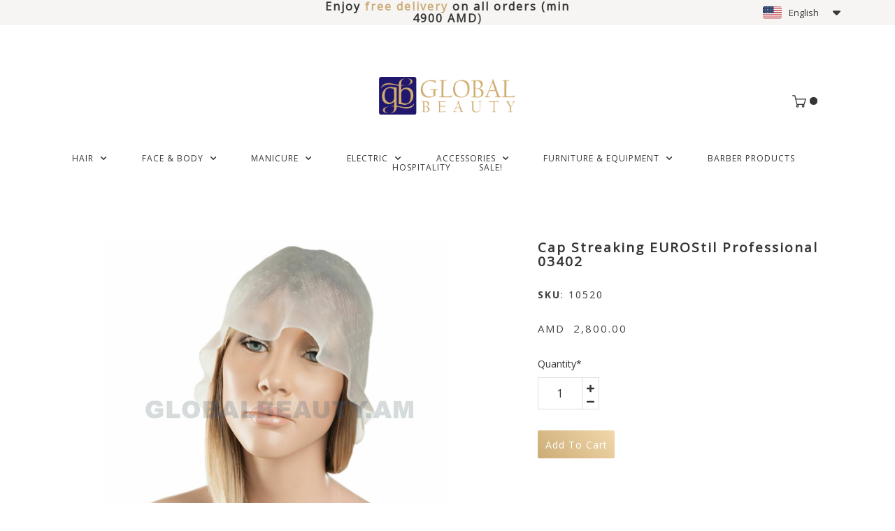

--- FILE ---
content_type: text/html; charset=UTF-8
request_url: https://www.globalbeauty.am/online-shop%2F%D5%B4%D5%A1%D5%A6%D5%A5%D6%80%D5%AB-%D5%AD%D5%B6%D5%A1%D5%B4%D6%84-c37181258%2F%D5%B7%D5%A5%D6%80%D5%BF%D5%A1%D5%B6%D5%A5%D6%80%D5%AF%D5%B4%D5%A1%D5%B6-%D5%A3%D5%AC%D5%AD%D5%A1%D6%80%D5%AF-eurostil-professional-03402-p231318965
body_size: 26586
content:
<!DOCTYPE html>
<html class="desktop " prefix="og: http://ogp.me/ns#"
      lang="en-us"
       dir="ltr"       itemscope itemtype="http://schema.org/WebSite"
      data-page-type="pageEcommerceProduct">
<head>
            <title>​Cap Streaking EUROStil Professional 03402 - HAIR - Global Beauty</title>
<link rel="alternate" href="https://www.globalbeauty.am/online-shop/մազերի-խնամք-c37181258/շերտաներկման-գլխարկ-eurostil-professional-03402-p231318965" hreflang="x-default"/>
<link rel="alternate" href="https://www.globalbeauty.am/online-shop/մազերի-խնամք-c37181258/շերտաներկման-գլխարկ-eurostil-professional-03402-p231318965" hreflang="en-us"/>
<link rel="alternate" href="https://www.globalbeauty.am/hy/խանութ/մազերի-խնամք-c37181258/շերտաներկման-գլխարկ-eurostil-professional-03402-p231318965" hreflang="hy-am"/>
<link rel="alternate" href="https://www.globalbeauty.am/ru/магазин/մազերի-խնամք-c37181258/շերտաներկման-գլխարկ-eurostil-professional-03402-p231318965" hreflang="ru-ru"/>
<meta itemprop="name" content="​Cap Streaking EUROStil Professional 03402 - HAIR - Global Beauty">
<meta name="twitter:title" content="​Cap Streaking EUROStil Professional 03402 - HAIR - Global Beauty">
<meta name="twitter:card" content="summary"/>
    <meta name="twitter:site" content="@ucraftcom"/>
<meta property="og:title" content="​Cap Streaking EUROStil Professional 03402 - HAIR - Global Beauty"/>
<meta property="og:url" content="https://www.globalbeauty.am/online-shop/մազերի-խնամք-c37181258/շերտաներկման-գլխարկ-eurostil-professional-03402-p231318965">
    <meta property="og:type" content="website"/>
    <link rel="dns-prefetch" href="https://static.ucraft.net">
    <meta name="description" content="Cap Streaking EUROStil Professional 03402 Streaking cap with hook -&gt; Easy to use and comfortable -&gt; Top quality Specification: • Country of manufacture: Spain">
    <meta itemprop="description" content="Cap Streaking EUROStil Professional 03402 Streaking cap with hook -&gt; Easy to use and comfortable -&gt; Top quality Specification: • Country of manufacture: Spain">
    <meta name="twitter:description" content="Cap Streaking EUROStil Professional 03402 Streaking cap with hook -&gt; Easy to use and comfortable -&gt; Top quality Specification: • Country of manufacture: Spain">
    <meta property="og:description" content="Cap Streaking EUROStil Professional 03402 Streaking cap with hook -&gt; Easy to use and comfortable -&gt; Top quality Specification: • Country of manufacture: Spain"/>
<meta name="generator" content="Ucraft"/>
<meta http-equiv="content-type" content="text/html; charset=utf-8"/>
<link href="https://www.globalbeauty.am/online-shop/մազերի-խնամք-c37181258/շերտաներկման-գլխարկ-eurostil-professional-03402-p231318965" rel="canonical"/>
<script type="application/ld+json">
{
  "@context": "https://schema.org/",
  "@type": "Organization",
  "name": "Global Beauty",
  "url": "https://www.globalbeauty.am"
}


</script>
<meta name="image" content="https://d2j6dbq0eux0bg.cloudfront.net/images/17613227/1621373299.jpg">
    <meta property="og:image" content="https://d2j6dbq0eux0bg.cloudfront.net/images/17613227/1621373299.jpg"/>
    <meta property="og:image:secure_url" content="https://d2j6dbq0eux0bg.cloudfront.net/images/17613227/1621373299.jpg"/>
    <meta itemprop="image" content="https://d2j6dbq0eux0bg.cloudfront.net/images/17613227/1621373299.jpg">
    <meta name="twitter:image" content="https://d2j6dbq0eux0bg.cloudfront.net/images/17613227/1621373299.jpg">


<meta name="viewport" content="width=device-width, initial-scale=1.0, maximum-scale=5.0, user-scalable=0"/>
<meta name="HandheldFriendly" content="true"/>
<meta name="format-detection" content="telephone=no"/>
<meta name="apple-mobile-web-app-capable" content="YES"/>

            <meta name="public-js/config/asset-manifest"
              content="%7B%22bundles%22%3A%7B%22account-engine%22%3A%7B%22assets%22%3A%5B%7B%22uri%22%3A%22https%3A%2F%2Fstatic.ucraft.net%2Ffrontend-public%2Fengines-dist%2Faccount-engine%2Fassets%2Fengine-vendor.js%22%2C%22type%22%3A%22js%22%7D%2C%7B%22uri%22%3A%22https%3A%2F%2Fstatic.ucraft.net%2Ffrontend-public%2Fengines-dist%2Faccount-engine%2Fassets%2Fengine.css%22%2C%22type%22%3A%22css%22%7D%2C%7B%22uri%22%3A%22https%3A%2F%2Fstatic.ucraft.net%2Ffrontend-public%2Fengines-dist%2Faccount-engine%2Fassets%2Fengine.js%22%2C%22type%22%3A%22js%22%7D%2C%7B%22uri%22%3A%22https%3A%2F%2Fstatic.ucraft.net%2Ffrontend-public%2Fengines-dist%2Faccount-engine%2Fassets%2Fintl%2Fintl.complete.js%22%2C%22type%22%3A%22js%22%7D%2C%7B%22uri%22%3A%22https%3A%2F%2Fstatic.ucraft.net%2Ffrontend-public%2Fengines-dist%2Faccount-engine%2Fassets%2Fintl%2Fintl.js%22%2C%22type%22%3A%22js%22%7D%2C%7B%22uri%22%3A%22https%3A%2F%2Fstatic.ucraft.net%2Ffrontend-public%2Fengines-dist%2Faccount-engine%2Fassets%2Fintl%2Fintl.min.js%22%2C%22type%22%3A%22js%22%7D%2C%7B%22uri%22%3A%22https%3A%2F%2Fstatic.ucraft.net%2Ffrontend-public%2Fengines-dist%2Faccount-engine%2Fassets%2Fintl%2Flocales%2Fen.js%22%2C%22type%22%3A%22js%22%7D%2C%7B%22uri%22%3A%22https%3A%2F%2Fstatic.ucraft.net%2Ffrontend-public%2Fengines-dist%2Faccount-engine%2Fassets%2Fintl%2Flocales%2Fhy.js%22%2C%22type%22%3A%22js%22%7D%2C%7B%22uri%22%3A%22https%3A%2F%2Fstatic.ucraft.net%2Ffrontend-public%2Fengines-dist%2Faccount-engine%2Fassets%2Fintl%2Flocales%2Fru.js%22%2C%22type%22%3A%22js%22%7D%5D%7D%2C%22assets%22%3A%7B%22assets%22%3A%5B%5D%7D%7D%7D"/>
        <meta name="public-js/config/environment"
              content="%7B%22modulePrefix%22%3A%22public-js%22%2C%22environment%22%3A%22production%22%2C%22rootURL%22%3A%22/%22%2C%22locationType%22%3A%22hash%22%2C%22EmberENV%22%3A%7B%22FEATURES%22%3A%7B%7D%2C%22EXTEND_PROTOTYPES%22%3A%7B%22Date%22%3Afalse%7D%7D%2C%22APP%22%3A%7B%22name%22%3A%22public-js%22%2C%22version%22%3A%220.0.0+56cc87f8%22%7D%2C%22torii%22%3A%7B%22providers%22%3A%7B%22vk-oauth2%22%3A%7B%22apiKey%22%3A%22%22%2C%22redirectUri%22%3A%22%22%7D%2C%22facebook-oauth2%22%3A%7B%22apiKey%22%3A%22%22%2C%22redirectUri%22%3A%22%22%7D%2C%22google-oauth2%22%3A%7B%22apiKey%22%3A%22%22%2C%22redirectUri%22%3A%22%22%2C%22scope%22%3A%22profile%20email%22%7D%7D%7D%2C%22exportApplicationGlobal%22%3Afalse%2C%22ember-modal-dialog%22%3A%7B%7D%7D"/>
        <meta name="account-engine/config/environment"
              content="%7B%22modulePrefix%22%3A%22account-engine%22%2C%22environment%22%3A%22production%22%2C%22torii%22%3A%7B%22disableRedirectInitializer%22%3Atrue%7D%7D"/>
    
<meta name="robots" content="index, follow"/>


<link rel="icon" type="image/png"
      href="https://static.ucraft.net/fs/ucraft/userFiles/globalb/images/favicon.png?v=1584013280"/>
    <link rel="preload" href="https://fonts.googleapis.com/css?family=Lato:400,600,700,800|Noto+Sans:400,600,700,800|Open+Sans" as="style" onload="this.onload=null;this.rel='stylesheet'"/>

<link rel="preload" as="style" type="text/css" href="https://static.ucraft.net/assets/css/public.css?v=1739989674">
<link rel="stylesheet" type="text/css" href="https://static.ucraft.net/assets/css/public.css?v=1739989674">
<link rel="preload" as="style" type="text/css" href="https://static.ucraft.net/fs/ucraft/userFiles/globalb/css/public-en.css?v=1753870406">
<link rel="stylesheet" type="text/css" href="https://static.ucraft.net/fs/ucraft/userFiles/globalb/css/public-en.css?v=1753870406">




                    <style type="text/css" id="font-face-style-noto-sans-armenian-bold-custom">
            @font-face {
                font-family: 'Noto Sans Armenian Bold Custom';
                font-display: fallback;
                src: url(https://static.ucraft.net/fs/ucraft/userFiles/globalb/fonts/NotoSansArmenian-Bold.ttf?v=1584013261);
            font-weight: bold;


            }
        </style>
                        <style type="text/css" id="font-face-style-noto-sans-armenian-light-custom">
            @font-face {
                font-family: 'Noto Sans Armenian Light Custom';
                font-display: fallback;
                src: url(https://static.ucraft.net/fs/ucraft/userFiles/globalb/fonts/NotoSansArmenian-Light.ttf?v=1584013261);
            


            }
        </style>
                        <style type="text/css" id="font-face-style-noto-sans-armenian-regular-custom">
            @font-face {
                font-family: 'Noto Sans Armenian Regular Custom';
                font-display: fallback;
                src: url(https://static.ucraft.net/fs/ucraft/userFiles/globalb/fonts/NotoSansArmenian-Regular.ttf?v=1584013261);
            


            }
        </style>
    
    <!-- Global Site Tag (gtag.js) - Google Analytics -->
    <script defer src="https://www.googletagmanager.com/gtag/js?id=G-B4H59TZD53"></script>
    <script>
        window.dataLayer = window.dataLayer || [];

        function gtag() {
            dataLayer.push(arguments)
        };
        gtag('js', new Date());
        gtag('config', 'G-B4H59TZD53');
    </script>

<script>
    window.currentLanguage = 'en-us';
    window.currentLanguagePrefix = 'en';

    let renderCustomCodeOnClientDomain = "";
    window.renderCustomCodeOnClientDomain = !renderCustomCodeOnClientDomain ? 0 : parseInt(renderCustomCodeOnClientDomain);
    var ecommerceAssetsDomain = 'https://d2j6dbq0eux0bg.cloudfront.net';
    var typographyTranslations = {"typography.headings":"Headings","typography.heading1":" Heading 1","typography.heading2":" Heading 2","typography.heading3":" Heading 3","typography.heading4":" Heading 4","typography.heading5":" Heading 5","typography.heading6":" Heading 6","typography.paragraphStyling":"Paragraph styling","typography.paragraphText":"Lorem ipsum dolor sit amet, consectetur adipisicing elit, sed do <a href='javascript:void(0)'>eiusmod incididunt<\/a> ut labore et dolore magna aliqua. Ut enim ad minim veniam, quis nostrud exercitation ullamco laboris nisi ut aliquip ex ea commodo consequat.","typography.copiedText":"Text copied","typography.copyToClipboard":"Copy to Clipboard"};
</script>

    

<script type="text/javascript">

    
    function tryToRedirectToRightLanguage(languagePrefix) {

        if (isCustomDomain()) {

            const cookies = getCookieObject();

            var lastLanguage = languagePrefix;

            if (!lastLanguage) {
                lastLanguage = getLastLanguageFromCookies(cookies);
            }

            var languagesObj = JSON.parse(window.hrefLangRelations);

            const defaultLanguagePrefix = getDefaultLanguagePrefix();

            const assignedLangPrefix = getAssignedLangPrefix();

            if (languagesObj.routPrefix && languagesObj.urls.hasOwnProperty(languagesObj.routPrefix)) {
                if (lastLanguage !== languagesObj.routPrefix || defaultLanguagePrefix == languagesObj.routPrefix
                    || assignedLangPrefix === lastLanguage) {

                    var url = languagesObj.urls[languagesObj.routPrefix];

                    if (url === decodeURI(window.location.origin + window.location.pathname).replace(/\/$/, "")) {
                        if (assignedLangPrefix === languagesObj.routPrefix || defaultLanguagePrefix == languagesObj.routPrefix) {
                            url = url.replace('/' + languagesObj.routPrefix, '');
                            setLanguageCookie(languagesObj.routPrefix, url);
                        } else {
                            setLanguageCookie(languagesObj.routPrefix, null);
                        }
                    } else {
                        setLanguageCookie(languagesObj.routPrefix, url);
                    }
                }

                return false;

            } else {
                var hrefLangPrefix = '';

                for (var languageCode in languagesObj.urls) {
                    if (lastLanguage) {
                        if (lastLanguage === languageCode
                            // && defaultLanguagePrefix !== lastLanguage
                            && languagesObj.currentPrefix !== languageCode) {
                            window.location.replace(languagesObj.urls[languageCode]);
                            return false;
                        }
                    } else {
                        if (languagesObj.type == "2") {
                            hrefLangPrefix = languageCode.split('-').pop();
                        } else {
                            hrefLangPrefix = languageCode
                        }
                        if (defaultLanguagePrefix !== languagesObj.detectedPrefix
                            && languagesObj.currentPrefix !== hrefLangPrefix) {
                            if (hrefLangPrefix === languagesObj.detectedPrefix) {
                                if(languagesObj.currentUrl !== languagesObj.urls[languageCode]){
                                    window.location.replace(languagesObj.urls[languageCode]);
                                    return false;
                                }
                            } else {
                                for (var code in languagesObj.additionalCodes) {
                                    var currentCode = languagesObj.additionalCodes[code];

                                    currentCode.forEach(item => {
                                        if (item.includes(`-${languagesObj.detectedPrefix}`) &&
                                            defaultLanguagePrefix !== languagesObj.detectedPrefix &&
                                            languagesObj.currentPrefix !== hrefLangPrefix) {
                                            window.location.replace(languagesObj.urls[code]);
                                            return false;
                                        }
                                    });
                                }
                            }
                        }
                    }
                }
            }
        }
    }

    function getCookieObject() {
        const cookies = document.cookie;

        return cookies.split('; ').map((item) => {
            let [key, value] = item.split('=');
            return {[key]: value};
        });
    }

    function getLastLanguageFromCookies(cookies) {
        let lastLanguage = null;

        for (cookie of cookies) {
            if (cookie['lastlanguage']) {
                lastLanguage = cookie['lastlanguage'];
                break;
            }
        }

        return lastLanguage;
    }

    function isCustomDomain() {
        return 1;
    }

    function getDefaultLanguagePrefix() {
        return "en";
    }

    function getAssignedLangPrefix() {
        return ""
    }

    function setLanguageCookie(prefix, url) {
        var d = new Date();
        var hour = 20;
        d.setTime(d.getTime() + (hour * 60 * 60 * 1000));
        var cookieExpireDate = "expires=" + d.toString();
        document.cookie = "lastlanguage=" + prefix + ";path=/; " + cookieExpireDate;
        if (url) {
            window.location.replace(url);
        }
    }
</script>


                        <script src="//code.jivosite.com/widget.js" data-jv-id="qpf3TxKtTt" async></script>
<style>
[datacolumn-id="840"]{
z-index:2;
}
[datacolumn-id="840"] .uc-filters-container .wrapper-container .filter-wrapper-block.accordion.active .filter-body.panel {
max-height: 800px;
}
</style>
<meta name="google-site-verification" content="glygCr1fEhmIa9_VKD0farfl2D86ZOadT9Ms0_xDGfA" />
<style>
html.uc-row>.bg-image {
top:-1px;
bottom:-1px;
}
</style>
                </head>
<body class="desktop  txlive " >




<style>
html[lang="hy"] h1,html[lang="hy"] h2,html[lang="hy"] h3,html[lang="hy"] h4,html[lang="hy"] h5,html[lang="hy"] h6,html[lang="hy"] p{
font-family: Noto Sans Armenian Regular Custom;
}
</style>
<style>
.header-rows .row.headerRow .module.ModuleSpace .uc-row,
.header-rows .row.headerRow .module.ModuleSpace .uc-row .column-container{
    overflow: visible !important;
}

.header-and-main-rows > .header-rows > .header-row-wrapper:first-child > .uc-row-wrapper > .uc-row > .row-container {
    z-index: 3;
}
</style>
<div class="main-container">
<div class="main-body">
<div class="main-layout
">
            <div class="layers-container">
                            <div class="layer">
                    <div class="off-canvas right-alignment off-canvas-container"
     style="display:none;  width:20vw;">
     <div class="off-canvas-close uci-close">
        <svg fill="#999" xmlns="http://www.w3.org/2000/svg" width="1em" height="1em" viewBox="0 0 24 24">
           <defs>
               <clipPath>
                   <rect width="1em" height="1em" transform="translate(971 2389)">
                   </rect>
               </clipPath>
           </defs>
           <g transform="translate(-971 -2389)">
               <path
                   d="M20.5,23.124l-8.834,8.834a1.852,1.852,0,1,1-2.618-2.619L17.887,20.5,9.053,11.671a1.851,1.851,0,1,1,2.618-2.618L20.5,17.887l8.834-8.834a1.852,1.852,0,1,1,2.619,2.618L23.124,20.5l8.834,8.834a1.852,1.852,0,1,1-2.619,2.619Z"
                   transform="translate(962.495 2380.495)">
               </path>
           </g>
       </svg>
   </div>
            <div class="off-canvas-inner-container native-scroll-box y-scroll">
                                        <div class="uc-row-wrapper">
                <div
                    class="uc-row                          
                    
                                            " data-id="11"
                                        style="  "

                >
                    <div id="r11" class="row-container ">
                        <div class="row mainRow "
                                                          style="">
                                                                                                                                <div
    class="column col-sm-12 "
    dataColumn-id="25"
        style="     "
>
        <div class="column-container "

         style="" aria-label="column" role="contentinfo">
                                                                                    
                        <div
                            class="module-container   only-mobile   align-center ModuleNavigation
                             first                              "
                                                        aria-label="module container" role="contentinfo"
                            id="m60"
                        >

                            <div
                                class="   module ModuleNavigation "
                                dataModule-id="60"

                                                                
                                >

                                <input type="hidden" class="standard-navigation">
<style>
        		#navigation-60 > .standard-view > .navigation > .page > .page-children {
        background: #f1f1f1;
    }
    #navigation-60 > .standard-view > .navigation > .page > .page-children > .page > ul {
        background: #f1f1f1;
    }
            
        #navigation-60 .navigation > li.has-childes.page > ul a {
        padding: 0 15px;
    }

        
                        #navigation-60 .navigation > li.has-childes.page > ul.page-children:after {
                height: 10px;
            }
            #navigation-60 ul.open-to-top::after {
                position: absolute;
                bottom: -10px;
            }
            	#navigation-60 .page a {
        color: #353535;
        font-size: 14px;
        font-weight: 400;
        letter-spacing: 0px;
        text-transform: uppercase;
    }

    #navigation-60 .page a .uci-dropdown-arrow-down svg {
        fill: #353535;
    }

            #navigation-60 > nav > ul > li.page:not(:last-child) {
                        margin-bottom: 20px;
            }
    #navigation-60 > nav > ul > li:first-child:nth-last-child(1) {
                          margin-bottom: 40px;
            }
    #navigation-60 li.page > a:hover {
        color: #f1f1f1 !important;
    }
    #navigation-60 li.page.active > a {
        color: #353535;
    }
    #navigation-60 li.page.active > a:hover {
        color: #f1f1f1 !important;
    }
    #navigation-60 li.page.active > a {
        color: #353535;
    }

    #navigation-60 li.page.active > a:hover {
        color: #f1f1f1 !important;
    }
    #navigation-60 li.page > ul.page-children li.page a {
        color: #353535;
    }
    #navigation-60 li.page > ul.page-children li.page a .uci-dropdown-arrow-down svg {
        fill: #353535;
    }
    #navigation-60 li.page > ul.page-children > li.page a:hover,
    #navigation-60 li.page > ul.page-children > li.page > ul.page-children > li.page a:hover {
        color: #959595     !important;
    }
    #navigation-60 li.page > ul.page-children > li.page.active > a,
    #navigation-60 li.page > ul.page-children > li.page > ul.page-children > li.page.active > a {
        color: #353535;
    }

    #navigation-60 li.page > ul.page-children > li.page.active > a:hover,
    #navigation-60 li.page > ul.page-children > li.page > ul.page-children > li.page.active > a:hover {
        color: #959595     !important;
    }
    #navigation-60 .subMenu__show:before,
    #navigation-60 .subMenu__horizontal-arrow-left:before,
    #navigation-60 .subMenu__horizontal-arrow-right:before,
    #navigation-60 li.page > ul.page-children > li.has-childes > .page-children.pagesArrows > li:first-child:before {
        color: #f1f1f1;
    }

            #navigation-60 li.page > ul.page-children > li.page > a {
                          color: #353535;
                                 font-size: 12px;
        }

    
            #navigation-60 li.page ul.page-children .page {
        padding-top: 5px;
        padding-bottom: 5px;
    }

    #navigation-60 li.page ul.page-children .page:last-child {
        padding-bottom: 5px;
    }

    #navigation-60 li.has-childes.page > a > .uci-dropdown-arrow-down svg {
        width: 8px;
        height: 8px;
        line-height: 10px;
    }

    #navigation-60 li.has-childes.page > .page-children.pagesArrows > .has-childes > a > .uci-dropdown-arrow-down svg {
        width: 7px;
        height: 7px;
        line-height: 12px;
    }

    #navigation-60 li.has-childes.page > .page-children li > a,
    #navigation-60 li.has-childes.page > .page-children li {
        text-align: center;
    }

                 #navigation-60 li.page {
        text-align: center ;;
    }
    </style>

<div id="navigation-60"
     class="navigation-inner
         clickable-dropdown          in-canvas         vertical standard
             "
     data-stretch-labels=""
 >
    
                    <nav class="standard-view ">
            <ul class="navigation" style=";" itemscope itemtype="https://www.schema.org/SiteNavigationElement">
                                                                                                                    <li class="page subMenu__item show center
                                                                "
        data-anchor=""
        itemprop="name">
        <a class="nav-item center "
           href="https://www.globalbeauty.am"
           itemprop="url"
           data-page-type="pageBlank"
           data-link = ""
                                            tabindex="0"
                   >

            Home
                    </a>
                    </li>
                                                                                                                            <li class="page subMenu__item show center
                                                                "
        data-anchor=""
        itemprop="name">
        <a class="nav-item center "
           href="https://www.globalbeauty.am/history"
           itemprop="url"
           data-page-type="pageBlank"
           data-link = ""
                                            tabindex="0"
                   >

            History
                    </a>
                    </li>
                                                                                                                            <li class="page subMenu__item show center
                                                                "
        data-anchor="r332"
        itemprop="name">
        <a class="nav-item center  anchor-click "
           href="https://www.globalbeauty.am/history#r332"
           itemprop="url"
           data-page-type="pageAnchor"
           data-link = "6"
                                            tabindex="0"
                   >

            Brands
                    </a>
                    </li>
                                                                                                                            <li class="page subMenu__item show center
                                                                "
        data-anchor=""
        itemprop="name">
        <a class="nav-item center "
           href="https://www.globalbeauty.am/online-shop"
           itemprop="url"
           data-page-type="pageEcommerceProducts"
           data-link = ""
                                            tabindex="0"
                   >

            Online Shop
                    </a>
                    </li>
                                                                                                                            <li class="page subMenu__item show center
                                                                "
        data-anchor=""
        itemprop="name">
        <a class="nav-item center "
           href="https://www.globalbeauty.am/partner-salons"
           itemprop="url"
           data-page-type="pageBlank"
           data-link = ""
                                            tabindex="0"
                   >

            Partner Salons
                    </a>
                    </li>
                                                                                                                            <li class="page subMenu__item show center
                                                                "
        data-anchor=""
        itemprop="name">
        <a class="nav-item center "
           href="https://www.globalbeauty.am/contact-us"
           itemprop="url"
           data-page-type="pageBlank"
           data-link = ""
                                            tabindex="0"
                   >

            Contact Us
                    </a>
                    </li>
                                                                        </ul>
        </nav>
    </div>
                                </div>
                        </div>
                                                                                                                    
                        <div
                            class="module-container   only-mobile   align-center ModuleEcommerceCategories
                              last                             "
                                                        aria-label="module container" role="contentinfo"
                            id="m61"
                        >

                            <div
                                class="   module ModuleEcommerceCategories "
                                dataModule-id="61"

                                                                
                                >

                                <link rel="stylesheet" type="text/css" href="https://static.ucraft.net/assets/css/ecommerce.css?v=1739989674">

                                </div>
                        </div>
                                                                            </div>
</div>
                                                                                                                        </div>
                    </div>
                    
                    
                                    </div>
            </div>
                                                            </div>
    </div>
                </div>
                    </div>
    
                <div class="header-and-main-rows  ">
                    <header class="header-rows "
                 style="  margin-bottom:0vh;  ">

                
                
                
                                                            <div class="header-row-wrapper">
                        <div class="uc-row-wrapper">
                <div
                    class="uc-row                          header-row  
                    
                                            " data-id="1"
                                        style="   margin-bottom:10.344827586207vh;   background:rgb(246, 245, 244); "

                >
                    <div id="r1" class="row-container ">
                        <div class="row headerRow "
                                                          style="">
                                                                                                                                <div
    class="column col-sm-4 "
    dataColumn-id="1"
        style="  padding:0px 0px;      background: rgb(246, 245, 244); "
>
        <div class="column-container "

         style="" aria-label="column" role="contentinfo">
                                                                                    
                        <div
                            class="module-container   only-mobile   align-center ModuleSpace
                             first   last                             "
                                                            style=" padding: 0 80px 0 80px  "
                                                        aria-label="module container" role="contentinfo"
                            id="m1"
                        >

                            <div
                                class="   module ModuleSpace "
                                dataModule-id="1"

                                                                
                                >

                                <div class="space-container">
    <div class="space-inner"
         style="height: 10px;"></div>
</div>

<style>
    .ModuleSpace[datamodule-id="1"] .space-container {
                    border-radius: 0 0 0 0;
                            background: transparent;
                    }

    .ModuleSpace[datamodule-id="1"]:hover .space-container{
                    border-radius: 0 0 0 0;
                        }
</style>

        <style>
        .ModuleSpace[datamodule-id="1"] .uc-row .column:first-child {
            border-bottom-left-radius: 0;
            border-top-left-radius: 0;
        }

        .ModuleSpace[datamodule-id="1"] .uc-row .column:last-child {
            border-bottom-right-radius: 0;
            border-top-right-radius: 0;
        }
    </style>

    <div class="header-row-wrapper">
                        <div class="uc-row-wrapper">
                <div
                    class="uc-row   row-on-module                       header-row  
                    
                                            " data-id="8"
                                        style="  "

                >
                    <div id="r8" class="row-container  container ">
                        <div class="row headerRow "
                                                          style="">
                                                                                                                                <div
    class="column col-sm-12 "
    dataColumn-id="20"
        style="     "
>
        <div class="column-container "

         style="" aria-label="column" role="contentinfo">
                                                                                    
                        <div
                            class="module-container   only-mobile   align-center ModuleSpace
                             first   last                             "
                                                            style=" padding: 0 80px 0 80px  "
                                                        aria-label="module container" role="contentinfo"
                            id="m40"
                        >

                            <div
                                class="   module ModuleSpace "
                                dataModule-id="40"

                                                                
                                >

                                <div class="space-container">
    <div class="space-inner"
         style="height: 10px;"></div>
</div>

<style>
    .ModuleSpace[datamodule-id="40"] .space-container {
                    border-radius: 0 0 0 0;
                            background: transparent;
                    }

    .ModuleSpace[datamodule-id="40"]:hover .space-container{
                    border-radius: 0 0 0 0;
                        }
</style>

        <style>
        .ModuleSpace[datamodule-id="40"] .uc-row .column:first-child {
            border-bottom-left-radius: 0;
            border-top-left-radius: 0;
        }

        .ModuleSpace[datamodule-id="40"] .uc-row .column:last-child {
            border-bottom-right-radius: 0;
            border-top-right-radius: 0;
        }
    </style>

                                </div>
                        </div>
                                                                            </div>
</div>
                                                                                                                        </div>
                    </div>
                    
                    
                                    </div>
            </div>
                    </div>
                                    </div>
                        </div>
                                                                            </div>
</div>
                                                                                                        <div
    class="column col-sm-4 "
    dataColumn-id="2"
        style="  padding:0px 0px;      background: rgb(246, 245, 244); "
>
        <div class="column-container vertical-center"

         style="" aria-label="column" role="contentinfo">
                                                                                    
                        <div
                            class="module-container   only-mobile   align-center ModuleTitle
                             first                              "
                                                            style=" padding: 0px 20px 0px 20px  "
                                                        aria-label="module container" role="contentinfo"
                            id="m2"
                        >

                            <div
                                class="   module ModuleTitle "
                                dataModule-id="2"

                                                                 style="display:block;max-width:681px;"
                                
                                >

                                <div class="uc-content">
    <h6><span style="font-family: 'Open Sans';">Enjoy <span style="color: #cbac76;">free delivery</span> on all orders (<strong>min 4900 AMD</strong><span style="color: #545454; background-color: rgba(255, 255, 255, 0); text-transform: uppercase; letter-spacing: normpx;">)</span></span></h6>
</div>                                </div>
                        </div>
                                                                                                                                                                                                                                                                                                                                                                            </div>
</div>
                                                                                                        <div
    class="column col-sm-4 "
    dataColumn-id="4"
        style="  padding:0px 0px;      background: rgb(246, 245, 244); "
>
        <div class="column-container "

         style="" aria-label="column" role="contentinfo">
                                                                                    
                        <div
                            class="module-container   only-mobile   align-right ModuleLanguageSwitcher
                             first   last                             "
                                                            style=" padding: 0px 70px 0px 80px  "
                                                        aria-label="module container" role="contentinfo"
                            id="m6"
                        >

                            <div
                                class="   module ModuleLanguageSwitcher "
                                dataModule-id="6"

                                                                
                                >

                                <style>
    #lang-switcher-6.languages ul {
        border-radius: 1px 1px 1px 1px;
        border-width: 1px 1px 1px 1px;
    }
    #lang-switcher-6.languages ul li {
         background: #f6f5f4;
     }

    #lang-switcher-6.languages ul li a {
         border: solid rgba(255, 255, 247, 0);
         border-width: 1px 1px 1px 1px;
         font-size: 13px;
         color: #383838;
         min-height: 36px;
         padding: 0px 7px 0px 7px;
     }

    #lang-switcher-6.languages .lng-ic-down {
         color: #383838;
     }

    #lang-switcher-6.languages .name {
         font-family: Open Sans;
         font-size: 13px;
         font-weight: 400;
         letter-spacing: 0;
         color: #383838;
     }

    #lang-switcher-6.languages ul li:first-child a,
    #lang-switcher-6.languages ul li:last-child a {
        border-radius: 1px 1px 1px 1px;
    }

            #lang-switcher-6.languages ul li:first-child a {
            border-bottom-left-radius: 0;
            border-bottom-right-radius: 0;
        }

        #lang-switcher-6.languages ul li:last-child a {
            border-top-left-radius: 0;
            border-top-right-radius: 0;
        }
    
    #lang-switcher-6.languages .main-language  {
         min-width: 30pxpx;
         min-height: 36px;
         padding: 0px 7px 0px 7px;
         border: solid rgba(255, 255, 247, 0);
         border-width: 1px 1px 1px 1px;
         border-radius: 1px 1px 1px 1px;
         background: #f6f5f4;
     }

    #lang-switcher-6.languages ul li:hover {
         background: #fafaf7;
     }

    #lang-switcher-6.languages ul li:hover .lang-item-link span,
	#lang-switcher-6.languages ul li:hover .name,
	#lang-switcher-6.languages ul li:hover .name .capitalize {
         color: #cbac76;
     }

            .ModuleLanguageSwitcher[datamodule-id="6"] .uci-dropdown-arrow-down.lng-ic-down svg {
            width: 11px;
            height: 11px;
        }
    
    .ModuleLanguageSwitcher[datamodule-id="6"] .flag {
        height: 18px;
        width: 27px;
    }

    .ModuleLanguageSwitcher[datamodule-id="6"] .uci-dropdown-arrow-down, .custom-arrow-dropdown {
        margin-left: 10px;
    }

    html[dir=rtl] .ModuleLanguageSwitcher[datamodule-id="6"] .uci-dropdown-arrow-down,
    html[dir=rtl] .ModuleLanguageSwitcher[datamodule-id="6"] .custom-arrow-dropdown {
        margin-right: 10px;
        margin-left: 0;
    }
</style>

<div id="lang-switcher-6" class="languages open-on-hover subMenu__item">
    <div class="main-language" tabindex="0" role="button" aria-label="language switcher">
                    <span class="flag">
                  <img
                      class="cover-image"
                      loading="lazy"
                      src="https://static.ucraft.net/fs/ucraft/userFiles/globalb/media/us-flag.png?v=1656594650"
                  >
            </span>
                            <span class="name ">
                                    English
                                                </span>
                                            <span class="uci-dropdown-arrow-down lng-ic-down" role="none">
                    <svg width="32" height="32" viewBox="0 0 32 32"  xmlns="http://www.w3.org/2000/svg" fill="currentColor">
                        <path d="M31.0257 11.8354L18.9787 24.1647C17.3787 25.8589 14.6493 25.8589 13.0493 24.1647L0.90817 11.8354C-0.974163 9.95303 0.343503 6.5647 2.97884 6.5647H29.0495C31.6848 6.5647 33.0025 9.85886 31.026 11.8354H31.0257Z" />
                    </svg>
                </span>
                        </div>
    <ul class="native-scroll-box subMenu__hide">
                                                                                        <li>
                    <a onclick=" changeLanguage(this,'hy'); "
                       data-href="https://www.globalbeauty.am/hy/խանութ/մազերի-խնամք-c37181258/շերտաներկման-գլխարկ-eurostil-professional-03402-p231318965"
                       aria-label="Language: Armenian"
                                              class="  "
                       tabindex="0">
                                                    <span class="flag">
                                <img
                                    class="cover-image"
                                    loading="lazy"
                                    src="https://static.ucraft.net/assets/images/flags64/hy-am.svg?v=1739989674"
                                >
                            </span>
                                                                            <span class="name">
                                                                    Armenian
                                                                                                </span>
                                                <span class="outline"></span>
                    </a>
                </li>
                                                                                <li>
                    <a onclick=" changeLanguage(this,'ru'); "
                       data-href="https://www.globalbeauty.am/ru/магазин/մազերի-խնամք-c37181258/շերտաներկման-գլխարկ-eurostil-professional-03402-p231318965"
                       aria-label="Language: Russian"
                                              class="  "
                       tabindex="0">
                                                    <span class="flag">
                                <img
                                    class="cover-image"
                                    loading="lazy"
                                    src="https://static.ucraft.net/assets/images/flags64/ru-ru.svg?v=1739989674"
                                >
                            </span>
                                                                            <span class="name">
                                                                    Russian
                                                                                                </span>
                                                <span class="outline"></span>
                    </a>
                </li>
                        </ul>
</div>
                                </div>
                        </div>
                                                                            </div>
</div>
                                                                                                                        </div>
                    </div>
                    
                    
                                    </div>
            </div>
                    </div>
                                                                                    <div class="header-row-wrapper">
                        <div class="uc-row-wrapper">
                <div
                    class="uc-row                          header-row  
                    
                                            " data-id="3"
                                        style="   margin-bottom:0vh;  "

                >
                    <div id="r3" class="row-container ">
                        <div class="row headerRow "
                                                          style="">
                                                                                                                                <div
    class="column col-xs-3 "
    dataColumn-id="5"
        style="  padding:0px 0px;     "
>
        <div class="column-container vertical-center"

         style="" aria-label="column" role="contentinfo">
                                                                                    
                        <div
                            class="module-container   only-mobile   align-center ModuleAccount
                             first   last                             "
                                                            style=" padding: 0px 40px 0px 40px  "
                                                        aria-label="module container" role="contentinfo"
                            id="m7"
                        >

                            <div
                                class="   module ModuleAccount "
                                dataModule-id="7"

                                                                
                                >

                                <style>
    .ModuleAccount[datamodule-id="7"] .uc-login-register-buttons .signUp-btn.link {
        color: rgb(56, 56, 56);
        font-size: 14px;
        letter-spacing: 1px;
        font-family: &#039;Open Sans&#039;;
    }

    .ModuleAccount[datamodule-id="7"] .uc-login-register-buttons .signUp-btn.link:hover {
        color: rgb(203, 172, 118);
    }

    .ModuleAccount[datamodule-id="7"] .uc-login-register-buttons .signIn-btn.link {
        color: rgb(203, 172, 118);
        font-size: 14px;
        letter-spacing: 1px;
        font-family: &#039;Open Sans&#039;;
    }

    .ModuleAccount[datamodule-id="7"] .uc-login-register-buttons .signIn-btn.link:hover {
        color: #383838;
    }

    .ModuleAccount[datamodule-id="7"] .uc-login-register-buttons.vertical a {
        margin: 20px 0 0;
    }

    .ModuleAccount[datamodule-id="7"] .uc-login-register-buttons:not(.vertical) a {
        margin: 2px 10px;
    }
</style>

<script type="text/javascript">
    var socialAuthRedirectUrl = 'https://www.globalbeauty.am/socialAuth.php';

    var oAuthVkEnabled = '';
    var oAuthVkId = '';

    var oAuthFacebookEnabled = '';
    var oAuthFacebookId = '';

    var oAuthGoogleEnabled = '';
    var oAuthGoogleId = '';
</script>

        <link rel="stylesheet" type="text/css" href="https://static.ucraft.net/fs/ucraft/userFiles/globalb/css/uc-account-styles.css?v=1584013260">

    <script>
    var hasActiveStore = 1;
    var activeStoreErrorMeesage = 'You haven’t activated your online store yet.';
    var activeStoreErrorMeesageOk = 'OK';
</script>

            <script type="text/javascript">
            var ecwid_sso_profile = window.localStorage.getItem('ecommerce_payload') ? window.localStorage.getItem('ecommerce_payload') : '';

            window.addEventListener('load', (event) => {
                getEcommerceSSOPayload();
            });

            function getEcommerceSSOPayload(setSsoProfile = false) {
                api.publicCall('default', 'Ecommerce', 'getPayload', {}, function (response) {
                    if (response.type === 1 && response.data.payload !== undefined) {
                        setEcommerceSSOPayload(response.data.payload);

                        if (setSsoProfile && window.Ecwid.setSsoProfile) {
                            window.Ecwid.setSsoProfile(response.data.payload);
                        }
                    }
                }, 'get');
            }

            function setEcommerceSSOPayload(payload) {
                window.localStorage.setItem('ecommerce_payload', payload);
            }

            setInterval(function () {
                getEcommerceSSOPayload();
            }, 9*60*1000);
        </script>
        
        

<script>
    var ecommercePriceFormat = {"currency":"AMD","currencyPrefix":"AMD","currencySuffix":"","currencyGroupSeparator":",","currencyDecimalSeparator":".","currencyPrecision":2,"currencyTruncateZeroFractional":false,"currencyRate":0.00209865,"weightUnit":"KILOGRAM","weightGroupSeparator":" ","weightDecimalSeparator":".","weightTruncateZeroFractional":false,"timeFormat":"hh:mm a","dateFormat":"MMM d, yyyy","timezone":"Asia\/Yerevan","dimensionsUnit":"CM","volumeUnit":"ML","orderNumberPrefix":"","orderNumberSuffix":"","orderNumberMinDigitsAmount":0,"orderNumberNextNumber":5831,"addressFormat":{"plain":"%NAME%, %COMPANY_NAME%, %STREET%, %CITY%, %STATE_NAME%, %POSTAL%, %COUNTRY_NAME%","multiline":"%NAME%\n%COMPANY_NAME%\n%STREET%\n%CITY%, %STATE_NAME%, %POSTAL%\n%COUNTRY_NAME%"}};var ecommerceComparePriceLabel = "Was";</script>


                                <!-- Public Ember CSS files-->
            <link rel="stylesheet" type="text/css" href="https://static.ucraft.net/frontend-public/assets/vendor.css?v=1739989674"/>
        
                                
                    <link rel="stylesheet" type="text/css" href="https://static.ucraft.net/frontend-public/assets/public-js.css?v=1739989674"/>
            
<div data-component="module-account" data-attrs="{&quot;model&quot;:{&quot;signInShow&quot;:&quot;1&quot;,&quot;rememberMeShow&quot;:&quot;1&quot;,&quot;signInButtonType&quot;:&quot;link&quot;,&quot;signInButtonText&quot;:&quot;Login&quot;,&quot;signInButtonStyle&quot;:&quot;btn1&quot;,&quot;signInLinkButtonFontSize&quot;:&quot;14&quot;,&quot;signInLinkButtonFontFamily&quot;:&quot;&#039;Open Sans&#039;&quot;,&quot;signInLinkButtonColor&quot;:&quot;rgb(203, 172, 118)&quot;,&quot;signInLinkButtonColorHover&quot;:&quot;#383838&quot;,&quot;signInLinkButtonLetterSpacing&quot;:&quot;1&quot;,&quot;signUpShow&quot;:&quot;1&quot;,&quot;signUpButtonType&quot;:&quot;link&quot;,&quot;signUpButtonText&quot;:&quot;Register&quot;,&quot;signUpButtonStyle&quot;:&quot;btn1&quot;,&quot;signUpLinkButtonFontSize&quot;:&quot;14&quot;,&quot;signUpLinkButtonFontFamily&quot;:&quot;&#039;Open Sans&#039;&quot;,&quot;signUpLinkButtonColor&quot;:&quot;rgb(56, 56, 56)&quot;,&quot;signUpLinkButtonColorHover&quot;:&quot;rgb(203, 172, 118)&quot;,&quot;signUpLinkButtonLetterSpacing&quot;:&quot;1&quot;,&quot;buttonsOrientation&quot;:&quot;0&quot;,&quot;buttonsDistance&quot;:&quot;20&quot;,&quot;desktopCompactView&quot;:&quot;0&quot;,&quot;desktopShowLabels&quot;:&quot;1&quot;,&quot;mobileCompactView&quot;:&quot;1&quot;,&quot;visibilityPassword&quot;:&quot;0&quot;,&quot;mobileShowLabels&quot;:&quot;1&quot;,&quot;accInfoCompactMenuBackgroundColor&quot;:&quot;#eee&quot;,&quot;accInfoCompactMenuBackgroundColorHover&quot;:&quot;#dfdfdf&quot;,&quot;accInfoCompactMenuTextColor&quot;:&quot;#353535&quot;,&quot;accInfoCompactMenuTextColorHover&quot;:&quot;#353535&quot;,&quot;accInfoNotCompactProfileTextColorHover&quot;:&quot;#fff&quot;,&quot;accInfoNotCompactProfileBackgroundColorHover&quot;:&quot;#fe7260&quot;,&quot;accInfoNotCompactMenuTextColor&quot;:&quot;#353535&quot;,&quot;accInfoNotCompactMenuTextColorHover&quot;:&quot;#fe7260&quot;,&quot;accountButtonStyle&quot;:&quot;btn1&quot;,&quot;privacyPolicyLink&quot;:&quot;https:\/\/www.globalbeauty.am\/privacy-policy-1&quot;,&quot;privacyPolicyTarget&quot;:&quot;_blank&quot;,&quot;privacyPolicyLinkType&quot;:1,&quot;termsConditionsTarget&quot;:&quot;_blank&quot;,&quot;termsConditionsLinkType&quot;:1,&quot;appendCustomCode&quot;:0,&quot;appendCustomCodeAfterLogin&quot;:0,&quot;termsConditionsLink&quot;:17,&quot;backText&quot;:&quot;Back&quot;,&quot;nextText&quot;:&quot;Next&quot;,&quot;status&quot;:2,&quot;userGroups&quot;:[&quot;1&quot;],&quot;regFields&quot;:[{&quot;type&quot;:&quot;first-name&quot;,&quot;label&quot;:&quot;First Name&quot;,&quot;hidden&quot;:false,&quot;params&quot;:{&quot;vars&quot;:{&quot;first_name&quot;:{&quot;value&quot;:&quot;&quot;}},&quot;placeholder&quot;:&quot;First Name&quot;,&quot;validations&quot;:{&quot;min&quot;:3,&quot;required&quot;:true}},&quot;editForm&quot;:{&quot;label&quot;:&quot;First Name&quot;,&quot;required&quot;:&quot;on&quot;,&quot;placeholder&quot;:&quot;First Name&quot;},&quot;formType&quot;:&quot;first_name&quot;},{&quot;type&quot;:&quot;last-name&quot;,&quot;label&quot;:&quot;Last Name&quot;,&quot;hidden&quot;:false,&quot;params&quot;:{&quot;vars&quot;:{&quot;last_name&quot;:{&quot;value&quot;:&quot;&quot;}},&quot;placeholder&quot;:&quot;Last Name&quot;,&quot;validations&quot;:{&quot;min&quot;:2,&quot;required&quot;:true}},&quot;editForm&quot;:{&quot;label&quot;:&quot;Last Name&quot;,&quot;required&quot;:&quot;on&quot;,&quot;placeholder&quot;:&quot;Last Name&quot;},&quot;formType&quot;:&quot;last_name&quot;},{&quot;type&quot;:&quot;company-name&quot;,&quot;label&quot;:&quot;Company Name&quot;,&quot;hidden&quot;:true,&quot;params&quot;:{&quot;vars&quot;:{&quot;company_name&quot;:{&quot;value&quot;:&quot;&quot;}},&quot;validation&quot;:[],&quot;placeholder&quot;:&quot;Company Name&quot;,&quot;validations&quot;:{&quot;min&quot;:3,&quot;required&quot;:true},&quot;showInProfile&quot;:false},&quot;editForm&quot;:{&quot;label&quot;:&quot;Company Name&quot;,&quot;required&quot;:&quot;on&quot;,&quot;placeholder&quot;:&quot;Company Name&quot;,&quot;showInProfile&quot;:&quot;0&quot;},&quot;formType&quot;:&quot;company_name&quot;},{&quot;type&quot;:&quot;position&quot;,&quot;label&quot;:&quot;Position&quot;,&quot;hidden&quot;:true,&quot;params&quot;:{&quot;vars&quot;:{&quot;position&quot;:{&quot;value&quot;:&quot;&quot;}},&quot;validation&quot;:[],&quot;placeholder&quot;:&quot;Position&quot;,&quot;validations&quot;:{&quot;min&quot;:3,&quot;required&quot;:false},&quot;showInProfile&quot;:false},&quot;editForm&quot;:{&quot;label&quot;:&quot;Position&quot;,&quot;required&quot;:&quot;1&quot;,&quot;placeholder&quot;:&quot;Position&quot;,&quot;showInProfile&quot;:&quot;0&quot;},&quot;formType&quot;:&quot;position&quot;},{&quot;type&quot;:&quot;username&quot;,&quot;label&quot;:&quot;Username&quot;,&quot;hidden&quot;:false,&quot;params&quot;:{&quot;vars&quot;:{&quot;username&quot;:{&quot;value&quot;:&quot;&quot;}},&quot;placeholder&quot;:&quot;Username&quot;,&quot;validations&quot;:{&quot;required&quot;:true}},&quot;editForm&quot;:{&quot;label&quot;:&quot;Username&quot;,&quot;required&quot;:&quot;on&quot;,&quot;placeholder&quot;:&quot;Username&quot;},&quot;formType&quot;:&quot;username&quot;},{&quot;type&quot;:&quot;email&quot;,&quot;label&quot;:&quot;Email&quot;,&quot;hidden&quot;:false,&quot;params&quot;:{&quot;vars&quot;:{&quot;email&quot;:{&quot;value&quot;:&quot;&quot;}},&quot;placeholder&quot;:&quot;Email&quot;,&quot;validations&quot;:{&quot;email&quot;:true,&quot;required&quot;:true}},&quot;static&quot;:true,&quot;editForm&quot;:{&quot;label&quot;:&quot;Email&quot;,&quot;required&quot;:&quot;on&quot;,&quot;placeholder&quot;:&quot;Email&quot;},&quot;formType&quot;:&quot;email&quot;},{&quot;type&quot;:&quot;phone&quot;,&quot;label&quot;:&quot;Phone Number&quot;,&quot;hidden&quot;:true,&quot;params&quot;:{&quot;vars&quot;:{&quot;phone_number&quot;:{&quot;value&quot;:&quot;&quot;}},&quot;placeholder&quot;:&quot;Phone Number&quot;,&quot;validations&quot;:{&quot;phone&quot;:true,&quot;required&quot;:true}},&quot;editForm&quot;:{&quot;label&quot;:&quot;Phone Number&quot;,&quot;required&quot;:&quot;on&quot;,&quot;placeholder&quot;:&quot;Phone Number&quot;},&quot;formType&quot;:&quot;phone_number&quot;},{&quot;type&quot;:&quot;birth-date&quot;,&quot;label&quot;:&quot;Birth Date&quot;,&quot;hidden&quot;:true,&quot;params&quot;:{&quot;vars&quot;:{&quot;birth_date&quot;:{&quot;value&quot;:&quot;&quot;}},&quot;placeholder&quot;:&quot;Birth Date&quot;,&quot;validations&quot;:{&quot;required&quot;:true}},&quot;editForm&quot;:{&quot;label&quot;:&quot;Birth Date&quot;,&quot;required&quot;:&quot;on&quot;,&quot;placeholder&quot;:&quot;Birth Date&quot;},&quot;formType&quot;:&quot;birthDate&quot;},{&quot;type&quot;:&quot;password&quot;,&quot;label&quot;:&quot;Password&quot;,&quot;hidden&quot;:false,&quot;params&quot;:{&quot;vars&quot;:{&quot;password&quot;:{&quot;value&quot;:&quot;&quot;}},&quot;placeholder&quot;:&quot;Password&quot;,&quot;validations&quot;:{&quot;min&quot;:6,&quot;required&quot;:true}},&quot;static&quot;:true,&quot;editForm&quot;:{&quot;label&quot;:&quot;Password&quot;,&quot;required&quot;:&quot;on&quot;,&quot;placeholder&quot;:&quot;Password&quot;},&quot;formType&quot;:&quot;password&quot;},{&quot;type&quot;:&quot;password-confirmation&quot;,&quot;label&quot;:&quot;Confirm Password&quot;,&quot;hidden&quot;:false,&quot;params&quot;:{&quot;vars&quot;:{&quot;password_confirmation&quot;:{&quot;value&quot;:&quot;&quot;}},&quot;placeholder&quot;:&quot;Confirm Password&quot;,&quot;validations&quot;:{&quot;required&quot;:true}},&quot;static&quot;:true,&quot;editForm&quot;:{&quot;label&quot;:&quot;Confirm Password&quot;,&quot;required&quot;:&quot;on&quot;,&quot;placeholder&quot;:&quot;Confirm Password&quot;},&quot;formType&quot;:&quot;password_confirmation&quot;},{&quot;type&quot;:&quot;country&quot;,&quot;label&quot;:&quot;Country&quot;,&quot;hidden&quot;:true,&quot;params&quot;:{&quot;vars&quot;:{&quot;country_code&quot;:{&quot;value&quot;:&quot;&quot;}},&quot;placeholder&quot;:&quot;Country&quot;,&quot;validations&quot;:{&quot;required&quot;:true}},&quot;editForm&quot;:{&quot;label&quot;:&quot;Country&quot;,&quot;required&quot;:&quot;on&quot;,&quot;placeholder&quot;:&quot;Country&quot;},&quot;formType&quot;:&quot;country&quot;},{&quot;type&quot;:&quot;city&quot;,&quot;label&quot;:&quot;City&quot;,&quot;hidden&quot;:true,&quot;params&quot;:{&quot;vars&quot;:{&quot;city&quot;:{&quot;value&quot;:&quot;&quot;}},&quot;placeholder&quot;:&quot;City&quot;,&quot;validations&quot;:{&quot;required&quot;:true}},&quot;editForm&quot;:{&quot;label&quot;:&quot;City&quot;,&quot;placeholder&quot;:&quot;City&quot;},&quot;formType&quot;:&quot;city&quot;},{&quot;type&quot;:&quot;address&quot;,&quot;label&quot;:&quot;Address&quot;,&quot;hidden&quot;:true,&quot;params&quot;:{&quot;vars&quot;:{&quot;address&quot;:{&quot;value&quot;:&quot;&quot;}},&quot;placeholder&quot;:&quot;Address&quot;,&quot;validations&quot;:{&quot;required&quot;:true}},&quot;editForm&quot;:{&quot;label&quot;:&quot;Address&quot;,&quot;placeholder&quot;:&quot;Address&quot;},&quot;formType&quot;:&quot;address&quot;},{&quot;type&quot;:&quot;tax-id&quot;,&quot;label&quot;:&quot;Tax ID&quot;,&quot;hidden&quot;:true,&quot;params&quot;:{&quot;vars&quot;:{&quot;tax_id&quot;:{&quot;value&quot;:&quot;&quot;}},&quot;validation&quot;:[],&quot;placeholder&quot;:&quot;Tax ID&quot;,&quot;validations&quot;:{&quot;required&quot;:true},&quot;showInProfile&quot;:false},&quot;editForm&quot;:{&quot;label&quot;:&quot;Tax ID&quot;,&quot;required&quot;:&quot;on&quot;,&quot;placeholder&quot;:&quot;Tax ID&quot;,&quot;showInProfile&quot;:&quot;0&quot;},&quot;formType&quot;:&quot;tax_id&quot;},{&quot;type&quot;:&quot;tc-checkbox&quot;,&quot;label&quot;:&quot;Terms and Conditions&quot;,&quot;hidden&quot;:false,&quot;params&quot;:{&quot;vars&quot;:{&quot;tccheckbox&quot;:{&quot;value&quot;:&quot;&quot;}},&quot;placeholder&quot;:&quot;Terms and Conditions&quot;,&quot;validations&quot;:{&quot;required&quot;:true}},&quot;editForm&quot;:{&quot;label&quot;:&quot;Terms and Conditions&quot;,&quot;required&quot;:&quot;on&quot;,&quot;placeholder&quot;:&quot;Terms and Conditions&quot;},&quot;formType&quot;:&quot;T&amp;C_Checkbox&quot;}],&quot;buttons&quot;:[{&quot;show&quot;:&quot;signUpShow&quot;,&quot;text&quot;:&quot;signUpButtonText&quot;,&quot;type&quot;:&quot;signUpButtonType&quot;,&quot;class&quot;:&quot;signUp-btn ucRegisterBtn&quot;,&quot;label&quot;:&quot;Sign Up&quot;,&quot;formType&quot;:&quot;signUp&quot;,&quot;buttonStyle&quot;:&quot;signUpButtonStyle&quot;,&quot;linkButtonColor&quot;:&quot;signUpLinkButtonColor&quot;,&quot;linkButtonFontSize&quot;:&quot;signUpLinkButtonFontSize&quot;,&quot;linkButtonFontFamily&quot;:&quot;signUpLinkButtonFontFamily&quot;,&quot;linkButtonLetterSpacing&quot;:&quot;signUpLinkButtonLetterSpacing&quot;},{&quot;show&quot;:&quot;signInShow&quot;,&quot;text&quot;:&quot;signInButtonText&quot;,&quot;type&quot;:&quot;signInButtonType&quot;,&quot;class&quot;:&quot;signIn-btn ucLoginBtn&quot;,&quot;label&quot;:&quot;Sign In&quot;,&quot;formType&quot;:&quot;signIn&quot;,&quot;buttonStyle&quot;:&quot;signInButtonStyle&quot;,&quot;linkButtonColor&quot;:&quot;signInLinkButtonColor&quot;,&quot;linkButtonFontSize&quot;:&quot;signInLinkButtonFontSize&quot;,&quot;linkButtonFontFamily&quot;:&quot;signInLinkButtonFontFamily&quot;,&quot;linkButtonLetterSpacing&quot;:&quot;signInLinkButtonLetterSpacing&quot;}],&quot;cancelButton&quot;:&quot;1&quot;,&quot;padding&quot;:&quot;0px 40px 0px 40px&quot;,&quot;customCode&quot;:&quot;&quot;,&quot;visibility&quot;:[&quot;2&quot;],&quot;horizontalAlign&quot;:&quot;center&quot;,&quot;visibilitySession&quot;:1,&quot;visibilityCountryCity&quot;:[],&quot;visibilityByCountryCity&quot;:1,&quot;visibilityIncludeExclude&quot;:1,&quot;id&quot;:7,&quot;columnId&quot;:5,&quot;type&quot;:&quot;ModuleAccount&quot;,&quot;ordering&quot;:1,&quot;createdAt&quot;:null,&quot;updatedAt&quot;:&quot;2021-02-11T09:04:50.000000Z&quot;,&quot;deletedAt&quot;:null,&quot;visibilityCondition&quot;:false,&quot;componentName&quot;:&quot;account&quot;,&quot;mobilePadding&quot;:&quot;0px 10px 0px 10px&quot;,&quot;desktopPadding&quot;:&quot;0px 40px 0px 40px&quot;,&quot;mobileMargin&quot;:null,&quot;desktopMargin&quot;:null,&quot;margin&quot;:null,&quot;mobileMaxWidth&quot;:null,&quot;desktopMaxWidth&quot;:null,&quot;maxWidth&quot;:null,&quot;mobileHorizontalAlign&quot;:&quot;center&quot;,&quot;desktopHorizontalAlign&quot;:&quot;center&quot;,&quot;rows&quot;:[],&quot;device&quot;:&quot;desktop&quot;,&quot;openIn&quot;:&quot;popup&quot;,&quot;captchaOnOff&quot;:&quot;0&quot;,&quot;termsLink&quot;:&quot;https:\/\/www.globalbeauty.am\/terms-of-use&quot;,&quot;logOutText&quot;:&quot;Log Out&quot;}}"></div>

                                                                        </div>
                        </div>
                                                                            </div>
</div>
                                                                                                        <div
    class="column col-xs-1 "
    dataColumn-id="6"
        style="  padding:0px 0px;     "
>
        <div class="column-container vertical-center"

         style="" aria-label="column" role="contentinfo">
                                                                                    
                        <div
                            class="module-container   only-mobile   align-center ModuleSpace
                             first   last                             "
                                                            style=" padding: 0px 0px 0px 0px  "
                                                        aria-label="module container" role="contentinfo"
                            id="m8"
                        >

                            <div
                                class="full-width    module ModuleSpace "
                                dataModule-id="8"

                                                                 style=" max-width:100%;"
                                
                                >

                                <div class="space-container">
    <div class="space-inner"
         style="height: 10px;"></div>
</div>

<style>
    .ModuleSpace[datamodule-id="8"] .space-container {
                    border-radius: 0 0 0 0;
                            }

    .ModuleSpace[datamodule-id="8"]:hover .space-container{
                    border-radius: 0 0 0 0;
                        }
</style>

        <style>
        .ModuleSpace[datamodule-id="8"] .uc-row .column:first-child {
            border-bottom-left-radius: 0;
            border-top-left-radius: 0;
        }

        .ModuleSpace[datamodule-id="8"] .uc-row .column:last-child {
            border-bottom-right-radius: 0;
            border-top-right-radius: 0;
        }
    </style>

                                </div>
                        </div>
                                                                            </div>
</div>
                                                                                                        <div
    class="column col-xs-4 "
    dataColumn-id="7"
        style="  padding:0px 0px;     "
>
        <div class="column-container vertical-center"

         style="" aria-label="column" role="contentinfo">
                                                                                    
                        <div
                            class="module-container   only-mobile   align-center ModuleLogo
                             first                              "
                                                            style=" padding: 0px 80px 0px 80px  ; padding-bottom:20px ; "
                                                        aria-label="module container" role="contentinfo"
                            id="m9"
                        >

                            <div
                                class="   module ModuleLogo "
                                dataModule-id="9"

                                                                 style="display:block;max-width:195px;"
                                
                                >

                                <a href='https://www.globalbeauty.am'>
                    <div class="fixed-ratio" style="padding-bottom: 27.3%">
                <img
                    width="195px"
                    height="53px"
                    data-logo-element
                    class="fixed-ratio-content"
                    src="https://static.ucraft.net/fs/ucraft/userFiles/globalb/images/logo.png?v=1584013280"
                    alt="Global Beauty"
                />
            </div>
            </a>
                                </div>
                        </div>
                                                                                                                                                                            </div>
</div>
                                                                                                        <div
    class="column col-xs-3 "
    dataColumn-id="8"
        style="  padding:0px 0px;     "
>
        <div class="column-container "

         style="" aria-label="column" role="contentinfo">
                                                                                    
                        <div
                            class="module-container   only-mobile   align-right ModuleEcommerceCart
                             first   last                             "
                                                            style=" padding: 0px 0px 0px 40px  "
                                                        aria-label="module container" role="contentinfo"
                            id="m11"
                        >

                            <div
                                class="   module ModuleEcommerceCart "
                                dataModule-id="11"

                                                                
                                >

                                <div class="icon flex" style="width:40px;" tabindex="0" onclick="openCartPopUp(event)" onkeydown="openCartPopUp(event)">
        <div style="width:20px;height:20px;color:#353535;fill:#353535;">
            <?xml version="1.0" encoding="iso-8859-1"?>
<!-- Generator: Adobe Illustrator 21.0.0, SVG Export Plug-In . SVG Version: 6.00 Build 0)  -->
<svg version="1.1" id="Layer_1" xmlns="http://www.w3.org/2000/svg" xmlns:xlink="http://www.w3.org/1999/xlink" x="0px" y="0px"
	 viewBox="0 0 73.1 64" enable-background="new 0 0 73.1 64" xml:space="preserve">
<g>
	<path fill="#202020" d="M61.7,50.3H25.1c-1,0-2-0.7-2.2-1.7l-11-44H2.3C1,4.6,0,3.5,0,2.3S1,0,2.3,0h11.4c1,0,2,0.7,2.2,1.7
		l4.1,16.6h50.8c0.7,0,1.4,0.4,1.9,0.9c0.4,0.6,0.5,1.4,0.3,2.1l-9.1,27.4C63.6,49.7,62.7,50.3,61.7,50.3z M26.9,45.7h33.1l7.6-22.9
		H21.2L26.9,45.7z"/>
	<path fill="#202020" d="M27.4,64c-3.8,0-6.9-3.1-6.9-6.9s3.1-6.9,6.9-6.9s6.9,3.1,6.9,6.9S31.2,64,27.4,64z M27.4,54.9
		c-1.3,0-2.3,1-2.3,2.3s1,2.3,2.3,2.3s2.3-1,2.3-2.3S28.7,54.9,27.4,54.9z"/>
	<path fill="#202020" d="M57.1,64c-3.8,0-6.9-3.1-6.9-6.9s3.1-6.9,6.9-6.9s6.9,3.1,6.9,6.9S60.9,64,57.1,64z M57.1,54.9
		c-1.3,0-2.3,1-2.3,2.3s1,2.3,2.3,2.3c1.3,0,2.3-1,2.3-2.3S58.4,54.9,57.1,54.9z"/>
</g>
</svg>

        </div>
                    <div class="admin cart-badge" style="width:20px;height:20px;"><span class="cart-badge-count"
             style="font-size:5.8px;background-color:#353535;color:#ffffff"></span>
            </div>
            </div>
                                </div>
                        </div>
                                                                            </div>
</div>
                                                                                                        <div
    class="column col-xs-1 "
    dataColumn-id="9"
        style="  padding:0px 0px;     "
>
        <div class="column-container "

         style="" aria-label="column" role="contentinfo">
                                                                                    
                        <div
                            class="module-container   only-mobile   align-left ModuleSearch
                             first   last                             "
                                                            style=" padding: 0px 0px 0px 20px  "
                                                        aria-label="module container" role="contentinfo"
                            id="m12"
                        >

                            <div
                                class="   module ModuleSearch "
                                dataModule-id="12"

                                                                
                                >

                                <style>
                .ModuleSearch[datamodule-id="12"] .search-wrapper .input-holder .search-icon {
            fill: rgb(56, 56, 56);
        }

                        .ModuleSearch[datamodule-id="12"] .search-wrapper.active .result-item .hit-list-item .item-list-cube p {
            background-color: #FFFFFF;
        }

        
                    .ModuleSearch[datamodule-id="12"] .search-wrapper.active .input-holder {
                background: #f5f6f7;
            }
        
                .ModuleSearch[datamodule-id="12"] .search-wrapper .input-holder .search-icon svg,
        .ModuleSearch.algolia-container .search-wrapper[datamodule-id="12"].active .input-holder .search-icon svg {
            width: 20px;
            fill: rgb(56, 56, 56);
            /*max-width:100px;*/
        }

        .ModuleSearch[datamodule-id="12"] .search-wrapper .input-holder {
            width: 20px;
        }

        .ModuleSearch[datamodule-id="12"] .search-wrapper.active .input-holder .search-input {
            width: calc(100% - 20px - 12px);
        }

        @media (max-width: 500px),(orientation: landscape) and (max-width: 750px) {
            .ModuleSearch[datamodule-id="12"] .search-wrapper.active .input-holder .search-input,
            .ModuleSearch.algolia-container .search-wrapper[datamodule-id="12"].active .input-holder .search-input {
                width: calc(100% - 20px - 50px);
            }
        }

                    .ModuleSearch[datamodule-id="12"] .search-wrapper .input-holder .search-icon path {
            fill: rgb(56, 56, 56);
        }
            </style>


    <div data-component='search'
         data-attrs='{"params": {&quot;searchIconSize&quot;:&quot;20&quot;,&quot;borderRadius&quot;:&quot;5&quot;,&quot;svgIcon&quot;:&quot;&lt;svg viewbox=\&quot;0 0 100 99.97216796875\&quot; version=\&quot;1.1\&quot; xmlns=\&quot;http:\/\/www.w3.org\/2000\/svg\&quot; xmlns:xlink=\&quot;http:\/\/www.w3.org\/1999\/xlink\&quot;&gt;&lt;g transform=\&quot;scale(1.1145290121751954)\&quot;&gt;&lt;path d=\&quot;M68.961,63.421c5.13-6.358,7.918-14.218,7.918-22.481C76.879,21.123,60.757,5,40.94,5C21.122,5,5,21.123,5,40.94  c0,19.81,16.122,35.931,35.94,35.931c8.389,0,16.335-2.859,22.746-8.122L89.4,94.699l5.324-5.27L68.961,63.421z M40.94,73.126  c-17.754,0-32.193-14.438-32.193-32.186c0-17.754,14.439-32.192,32.193-32.192c17.746,0,32.193,14.438,32.193,32.192  C73.133,58.688,58.686,73.126,40.94,73.126z\&quot; transform=\&quot;translate(-5,-5)\&quot;&gt;&lt;\/path&gt;&lt;\/g&gt;&lt;\/svg&gt;&quot;,&quot;showTitle&quot;:&quot;1&quot;,&quot;titleSize&quot;:&quot;14&quot;,&quot;descriptionSize&quot;:&quot;14&quot;,&quot;category&quot;:&quot;14&quot;,&quot;resultsFoundText&quot;:&quot;14&quot;,&quot;titleAlignment&quot;:&quot;center&quot;,&quot;searchResultLayout&quot;:&quot;grid&quot;,&quot;searchResultsView&quot;:&quot;inPopup&quot;,&quot;enableAlwaysOpened&quot;:0,&quot;aspectRatio&quot;:&quot;100%&quot;,&quot;searchIconColor&quot;:&quot;rgb(56, 56, 56)&quot;,&quot;searchBackground&quot;:&quot;#f5f6f7&quot;,&quot;titleTextColor&quot;:&quot;#454545&quot;,&quot;titleBackgroundColor&quot;:&quot;#FFFFFF&quot;,&quot;descriptionTextColor&quot;:&quot;#454545&quot;,&quot;descriptionBackgroundColor&quot;:&quot;#FFFFFF&quot;,&quot;searchPageBackgroundColor&quot;:&quot;#FFFFFF&quot;,&quot;resultsFoundTextColor&quot;:&quot;#A4A4A4&quot;,&quot;categoryColor&quot;:&quot;#A4A4A4&quot;,&quot;categoryBackgroundColor&quot;:&quot;#F5F6F7&quot;,&quot;enableArticles&quot;:&quot;0&quot;,&quot;enablePages&quot;:&quot;0&quot;,&quot;enableEcommerce&quot;:1,&quot;itemsPerLoading&quot;:&quot;12&quot;,&quot;buttonSearchText&quot;:&quot;Load More&quot;,&quot;target&quot;:&quot;0&quot;,&quot;buttonSearchStyle&quot;:&quot;buttons1573569576963&quot;,&quot;btnSearchTextColor&quot;:&quot;&quot;,&quot;btnSearchBgColor&quot;:&quot;&quot;,&quot;link&quot;:&quot;&quot;,&quot;linkType&quot;:&quot;2&quot;,&quot;padding&quot;:&quot;0px 0px 0px 20px&quot;,&quot;visibility&quot;:[&quot;2&quot;],&quot;horizontalAlign&quot;:&quot;left&quot;,&quot;visibilitySession&quot;:1,&quot;visibilityCountryCity&quot;:[],&quot;visibilityByCountryCity&quot;:1,&quot;visibilityIncludeExclude&quot;:1,&quot;id&quot;:12,&quot;columnId&quot;:9,&quot;type&quot;:&quot;ModuleSearch&quot;,&quot;ordering&quot;:1,&quot;createdAt&quot;:null,&quot;updatedAt&quot;:null,&quot;deletedAt&quot;:null,&quot;algoliaApplicationId&quot;:&quot;GI5Y7C6CHT&quot;,&quot;algoliaSearchKey&quot;:&quot;ae18ff70eaaf81b3f55c34548ada74db&quot;,&quot;imagesPath&quot;:&quot;https:\/\/static.ucraft.net\/fs\/ucraft\/userFiles\/globalb\/images&quot;,&quot;ecommerceCurrency&quot;:&quot;AMD&quot;,&quot;indicesList&quot;:[&quot;ecommerceproduct&quot;],&quot;currentLocale&quot;:&quot;en&quot;,&quot;fallbackLocale&quot;:&quot;fallback&quot;,&quot;ecommerceCurrentLocale&quot;:&quot;en&quot;,&quot;visibilityCondition&quot;:false,&quot;componentName&quot;:&quot;search&quot;,&quot;mobilePadding&quot;:&quot;0px 0px 0px 5px&quot;,&quot;desktopPadding&quot;:&quot;0px 0px 0px 20px&quot;,&quot;mobileMargin&quot;:null,&quot;desktopMargin&quot;:null,&quot;margin&quot;:null,&quot;mobileMaxWidth&quot;:null,&quot;desktopMaxWidth&quot;:null,&quot;maxWidth&quot;:null,&quot;mobileHorizontalAlign&quot;:&quot;left&quot;,&quot;desktopHorizontalAlign&quot;:&quot;left&quot;,&quot;rows&quot;:[]}, "indexSuffix": ""}'>
    </div>
                                                                                                                                                                                        </div>
                        </div>
                                                                            </div>
</div>
                                                                                                                        </div>
                    </div>
                    
                    
                                    </div>
            </div>
                    </div>
                                                                                    <div class="header-row-wrapper">
                        <div class="uc-row-wrapper">
                <div
                    class="uc-row                          header-row  
                    
                                            " data-id="4"
                                        style="  "

                >
                    <div id="r4" class="row-container ">
                        <div class="row headerRow "
                                                          style="">
                                                                                                                                <div
    class="column col-xs-12 "
    dataColumn-id="13"
        style="  padding:30px 0px;     "
>
        <div class="column-container vertical-top"

         style=" margin-top:0px; " aria-label="column" role="contentinfo">
                                                                                    
                        <div
                            class="module-container   only-mobile   align-center ModuleEcommerceCategories
                             first   last                             "
                                                            style=" padding: 0px 80px 0px 80px  "
                                                        aria-label="module container" role="contentinfo"
                            id="m16"
                        >

                            <div
                                class="   module ModuleEcommerceCategories "
                                dataModule-id="16"

                                                                
                                >

                                <div id="ModuleEcommerceCategories16" class="disabledStretch">
                                                    
                <style>
                    #ModuleEcommerceCategories16 .ecommerce-horizontal-categories-items .category-item .category-item-body > .category-item-title a{
                        color:#353535;
                        font-size:12px;
                        font-family:'Open Sans';
                        text-transform: uppercase;
                        letter-spacing: 1px;
                        font-weight:500;
                    }
                    #ModuleEcommerceCategories16 .ecommerce-horizontal-categories-items .category-item .category-item-body:hover > .category-item-title a,
                    #ModuleEcommerceCategories16 .ecommerce-horizontal-categories-items .category-item .category-item-body:hover > .uci-arrow-forward ,
                    #ModuleEcommerceCategories16 .ecommerce-horizontal-categories-items .category-item .category-item-body:hover > .category-item-title > .uci-arrow-forward {
                         color:rgb(203, 172, 118);
                         fill:rgb(203, 172, 118);
                    }
                    #ModuleEcommerceCategories16 .ecommerce-horizontal-categories-items .category-item .category-item-body.active > .category-item-title a,
                    #ModuleEcommerceCategories16 .ecommerce-horizontal-categories-items .category-item .category-item-body.active > .uci-arrow-forward ,
                    #ModuleEcommerceCategories16 .ecommerce-horizontal-categories-items .category-item .category-item-body.active > .category-item-title > .uci-arrow-forward{
                         color:#353535;
                         fill:#353535;
                    }
                    #ModuleEcommerceCategories16 .ecommerce-horizontal-categories-items .category-item .category-item-body.active:hover  > .category-item-title a,
                    #ModuleEcommerceCategories16 .ecommerce-horizontal-categories-items .category-item .category-item-body.active:hover  > .uci-arrow-forward ,
                    #ModuleEcommerceCategories16 .ecommerce-horizontal-categories-items .category-item .category-item-body.active:hover > .category-item-title  > .uci-arrow-forward{
                         color:rgb(203, 172, 118);
                         fill:rgb(203, 172, 118);
                    }
                    #ModuleEcommerceCategories16 .ecommerce-horizontal-categories-items .category-item:not(:last-child) .category-item-container{
                         margin-right: 40px;
                    }
                    #ModuleEcommerceCategories16 .ecommerce-horizontal-categories-items .category-item .category-item-body > .uci-arrow-forward,
                    #ModuleEcommerceCategories16 .ecommerce-horizontal-categories-items .category-item .category-item-body > .category-item-title > .uci-arrow-forward{
                        fill:#353535;
                        width:8.5714285714286px;
                        height:8.5714285714286px;
                    }
                    #ModuleEcommerceCategories16 .ecommerce-horizontal-categories-items .category-item .category-item-body .sub-categories-container .sub-categories a[data-level-id="1"]{
                        color: #353535;
                        font-size: 13px;
                        font-family: "Open Sans";
                        text-transform: none;
                        letter-spacing: 1px;
                        font-weight: 600;
                    }
                    #ModuleEcommerceCategories16 .ecommerce-horizontal-categories-items .category-item .category-item-body .sub-categories-container .sub-categories a[data-level-id="1"]{
                        margin-bottom: 5px;
                    }
                    #ModuleEcommerceCategories16 .ecommerce-horizontal-categories-items .category-item .category-item-body .sub-categories-container .sub-categories a[data-level-id="1"]:not(:first-child){
                        margin-top: 5px;
                    }
                    #ModuleEcommerceCategories16 .ecommerce-horizontal-categories-items .category-item .category-item-body .sub-categories-container .sub-categories a[data-level-id="1"]:hover{
                         color: #959595;
                    }
                    #ModuleEcommerceCategories16 .ecommerce-horizontal-categories-items .category-item .category-item-body .sub-categories-container .sub-categories a[data-level-id="1"].active{
                         color: #353535;
                    }
                    #ModuleEcommerceCategories16 .ecommerce-horizontal-categories-items .category-item .category-item-body .sub-categories-container .sub-categories a[data-level-id="1"].active:hover{
                         color: #959595;
                    }
                    #ModuleEcommerceCategories16 .ecommerce-horizontal-categories-items .category-item .category-item-body .sub-categories-container .sub-categories a[data-level-id="2"]{
                         color: #353535;
                         font-size: 13px;
                         font-family: Open Sans;
                         text-transform: none;
                         letter-spacing: 1px;
                         font-weight: 400;
                    }
                    #ModuleEcommerceCategories16 .ecommerce-horizontal-categories-items .category-item .category-item-body .sub-categories-container .sub-categories a[data-level-id="2"]{
                        margin-bottom: 5px;
                    }
                    #ModuleEcommerceCategories16 .ecommerce-horizontal-categories-items .category-item .category-item-body .sub-categories-container .sub-categories a[data-level-id="2"]:hover{
                         color: rgb(203, 172, 118);
                    }
                    #ModuleEcommerceCategories16 .ecommerce-horizontal-categories-items .category-item .category-item-body .sub-categories-container .sub-categories a[data-level-id="2"].active{
                         color: rgb(203, 172, 118);
                    }
                    #ModuleEcommerceCategories16 .ecommerce-horizontal-categories-items .category-item .category-item-body .sub-categories-container .sub-categories a[data-level-id="2"].active:hover{
                         color: rgb(53, 53, 53);
                    }
                    #ModuleEcommerceCategories16 .ecommerce-horizontal-categories-items .category-item .category-item-body .sub-categories-container{
                        border-radius: 1px;
                        border: 1px solid;
                        border-color: rgb(223, 211, 189);
                        background-color: rgb(255, 255, 255);
                     }
                    #ModuleEcommerceCategories16 .ecommerce-horizontal-categories-items .category-item .category-item-body .sub-categories-container .sub-categories{
                        padding-top: 20px;
                        padding-bottom: 20px;
                        padding-left: 35px;
                        padding-right: 35px;
                    }
                </style>

            <div class="ecommerce-horizontal-categories-items">
                
                                            <div class="category-item ecommerce__cat-item" onmouseenter="dropDownOpenPos(event)">
                            <div class="category-item-container">
                                <div class="category-item-body ecommerce__cat-item  active ">
                                    <h2 class="category-item-title click-overrider goto-category">
                                        <a href="https://www.globalbeauty.am/online-shop/մազերի-խնամք-c37181258">
                                            HAIR
                                        </a>
                                                                            </h2>
                                                                            <svg fill="currentColor" class="uci-arrow-forward" width="32" height="32" viewBox="0 0 32 32"  xmlns="http://www.w3.org/2000/svg">
                                            <path d="M23.7846 17.9797L12.1863 29.5781C11.0951 30.6692 9.3176 30.6692 8.2151 29.5781C7.12394 28.4869 7.12394 26.7094 8.2151 25.6069L17.8223 15.9997L8.2151 6.39257C7.12394 5.3014 7.12394 3.5239 8.2151 2.4214C9.30627 1.33024 11.0838 1.33024 12.1863 2.4214L23.7846 14.0197C24.3358 14.5711 24.6058 15.2797 24.6058 15.9996C24.6058 16.7194 24.3244 17.4396 23.7846 17.9794V17.9797Z" />
                                        </svg>
                                        <div class="sub-categories-container">
                                                                                            <div class="sub-categories">
                                                                                                            <a class="category-item-title goto-category "
                                                           data-level-id="1"
                                                           href="https://www.globalbeauty.am/online-shop/ֆիքսացիա-c37598076">
                                                            Styling
                                                        </a>
                                                                                                            <a class="category-item-title goto-category "
                                                           data-level-id="1"
                                                           href="https://www.globalbeauty.am/online-shop/մազի-ներկ-c39948017">
                                                            Hair coloring 
                                                        </a>
                                                                                                            <a class="category-item-title goto-category "
                                                           data-level-id="1"
                                                           href="https://www.globalbeauty.am/online-shop/խնամք-c37181259">
                                                            Hair care 
                                                        </a>
                                                                                                            <a class="category-item-title goto-category "
                                                           data-level-id="1"
                                                           href="https://www.globalbeauty.am/online-shop/այլ-c39943016">
                                                            Other
                                                        </a>
                                                                                                            <a class="category-item-title goto-category "
                                                           data-level-id="1"
                                                           href="https://www.globalbeauty.am/online-shop/insight-professional-c145100826">
                                                            Insight Professional
                                                        </a>
                                                                                                    </div>
                                                                                    </div>
                                                                    </div>
                            </div>
                        </div>
                                            <div class="category-item ecommerce__cat-item" onmouseenter="dropDownOpenPos(event)">
                            <div class="category-item-container">
                                <div class="category-item-body ecommerce__cat-item ">
                                    <h2 class="category-item-title click-overrider goto-category">
                                        <a href="https://www.globalbeauty.am/online-shop/դեմք-և-մարմին-c37181153">
                                            FACE &amp; BODY
                                        </a>
                                                                            </h2>
                                                                            <svg fill="currentColor" class="uci-arrow-forward" width="32" height="32" viewBox="0 0 32 32"  xmlns="http://www.w3.org/2000/svg">
                                            <path d="M23.7846 17.9797L12.1863 29.5781C11.0951 30.6692 9.3176 30.6692 8.2151 29.5781C7.12394 28.4869 7.12394 26.7094 8.2151 25.6069L17.8223 15.9997L8.2151 6.39257C7.12394 5.3014 7.12394 3.5239 8.2151 2.4214C9.30627 1.33024 11.0838 1.33024 12.1863 2.4214L23.7846 14.0197C24.3358 14.5711 24.6058 15.2797 24.6058 15.9996C24.6058 16.7194 24.3244 17.4396 23.7846 17.9794V17.9797Z" />
                                        </svg>
                                        <div class="sub-categories-container">
                                                                                            <div class="sub-categories">
                                                                                                            <a class="category-item-title goto-category "
                                                           data-level-id="1"
                                                           href="https://www.globalbeauty.am/online-shop/դեմքի-խնամք-c37181154">
                                                            Face care
                                                        </a>
                                                                                                            <a class="category-item-title goto-category "
                                                           data-level-id="1"
                                                           href="https://www.globalbeauty.am/online-shop/մարմնի-խնամք-c39948025">
                                                            Body care
                                                        </a>
                                                                                                            <a class="category-item-title goto-category "
                                                           data-level-id="1"
                                                           href="https://www.globalbeauty.am/online-shop/մազահեռացում-c39948026">
                                                            Hair removal 
                                                        </a>
                                                                                                            <a class="category-item-title goto-category "
                                                           data-level-id="1"
                                                           href="https://www.globalbeauty.am/online-shop/պարագաներ-c39932057">
                                                            Accessories
                                                        </a>
                                                                                                    </div>
                                                                                    </div>
                                                                    </div>
                            </div>
                        </div>
                                            <div class="category-item ecommerce__cat-item" onmouseenter="dropDownOpenPos(event)">
                            <div class="category-item-container">
                                <div class="category-item-body ecommerce__cat-item ">
                                    <h2 class="category-item-title click-overrider goto-category">
                                        <a href="https://www.globalbeauty.am/online-shop/մատնահարդարում-c37181156">
                                            MANICURE
                                        </a>
                                                                            </h2>
                                                                            <svg fill="currentColor" class="uci-arrow-forward" width="32" height="32" viewBox="0 0 32 32"  xmlns="http://www.w3.org/2000/svg">
                                            <path d="M23.7846 17.9797L12.1863 29.5781C11.0951 30.6692 9.3176 30.6692 8.2151 29.5781C7.12394 28.4869 7.12394 26.7094 8.2151 25.6069L17.8223 15.9997L8.2151 6.39257C7.12394 5.3014 7.12394 3.5239 8.2151 2.4214C9.30627 1.33024 11.0838 1.33024 12.1863 2.4214L23.7846 14.0197C24.3358 14.5711 24.6058 15.2797 24.6058 15.9996C24.6058 16.7194 24.3244 17.4396 23.7846 17.9794V17.9797Z" />
                                        </svg>
                                        <div class="sub-categories-container">
                                                                                            <div class="sub-categories">
                                                                                                            <a class="category-item-title goto-category "
                                                           data-level-id="1"
                                                           href="https://www.globalbeauty.am/online-shop/եղունգի-լաք-c61540325">
                                                            Nail polish
                                                        </a>
                                                                                                            <a class="category-item-title goto-category "
                                                           data-level-id="1"
                                                           href="https://www.globalbeauty.am/online-shop/գել-լաք-c61541171">
                                                            Gel polish
                                                        </a>
                                                                                                            <a class="category-item-title goto-category "
                                                           data-level-id="1"
                                                           href="https://www.globalbeauty.am/online-shop/պոլիգել-c61565224">
                                                            Polygel
                                                        </a>
                                                                                                            <a class="category-item-title goto-category "
                                                           data-level-id="1"
                                                           href="https://www.globalbeauty.am/online-shop/գել-ներկ-c61584041">
                                                            Gel paint
                                                        </a>
                                                                                                            <a class="category-item-title goto-category "
                                                           data-level-id="1"
                                                           href="https://www.globalbeauty.am/online-shop/մատնահարդարման-նյութեր-c37181157">
                                                            Nail care
                                                        </a>
                                                                                                            <a class="category-item-title goto-category "
                                                           data-level-id="1"
                                                           href="https://www.globalbeauty.am/online-shop/գործիքներ-և-պարագաներ-c39948030">
                                                            Manicure accessories
                                                        </a>
                                                                                                    </div>
                                                                                    </div>
                                                                    </div>
                            </div>
                        </div>
                                            <div class="category-item ecommerce__cat-item" onmouseenter="dropDownOpenPos(event)">
                            <div class="category-item-container">
                                <div class="category-item-body ecommerce__cat-item ">
                                    <h2 class="category-item-title click-overrider goto-category">
                                        <a href="https://www.globalbeauty.am/online-shop/էլեկտրական-c37181158">
                                            ELECTRIC
                                        </a>
                                                                            </h2>
                                                                            <svg fill="currentColor" class="uci-arrow-forward" width="32" height="32" viewBox="0 0 32 32"  xmlns="http://www.w3.org/2000/svg">
                                            <path d="M23.7846 17.9797L12.1863 29.5781C11.0951 30.6692 9.3176 30.6692 8.2151 29.5781C7.12394 28.4869 7.12394 26.7094 8.2151 25.6069L17.8223 15.9997L8.2151 6.39257C7.12394 5.3014 7.12394 3.5239 8.2151 2.4214C9.30627 1.33024 11.0838 1.33024 12.1863 2.4214L23.7846 14.0197C24.3358 14.5711 24.6058 15.2797 24.6058 15.9996C24.6058 16.7194 24.3244 17.4396 23.7846 17.9794V17.9797Z" />
                                        </svg>
                                        <div class="sub-categories-container">
                                                                                            <div class="sub-categories">
                                                                                                            <a class="category-item-title goto-category "
                                                           data-level-id="1"
                                                           href="https://www.globalbeauty.am/online-shop/վարսահարդարիչ-c39948032">
                                                            Hairdryers 
                                                        </a>
                                                                                                            <a class="category-item-title goto-category "
                                                           data-level-id="1"
                                                           href="https://www.globalbeauty.am/online-shop/մազ-կտրող-մեքենա-c37181159">
                                                            Hair clippers &amp; trimmers
                                                        </a>
                                                                                                            <a class="category-item-title goto-category "
                                                           data-level-id="1"
                                                           href="https://www.globalbeauty.am/online-shop/մազահեռացնող-սարք-c39948035">
                                                            Hair removal devices
                                                        </a>
                                                                                                            <a class="category-item-title goto-category "
                                                           data-level-id="1"
                                                           href="https://www.globalbeauty.am/online-shop/մազի-ձևավորման-սարքեր-c39948033">
                                                            Straighteners &amp; curling irons
                                                        </a>
                                                                                                            <a class="category-item-title goto-category "
                                                           data-level-id="1"
                                                           href="https://www.globalbeauty.am/online-shop/դեմքի-և-մարմնի-սարքեր-c39943022">
                                                            Face &amp; body devices
                                                        </a>
                                                                                                    </div>
                                                                                    </div>
                                                                    </div>
                            </div>
                        </div>
                                            <div class="category-item ecommerce__cat-item" onmouseenter="dropDownOpenPos(event)">
                            <div class="category-item-container">
                                <div class="category-item-body ecommerce__cat-item ">
                                    <h2 class="category-item-title click-overrider goto-category">
                                        <a href="https://www.globalbeauty.am/online-shop/աքսեսուարներ-c37181160">
                                            ACCESSORIES
                                        </a>
                                                                            </h2>
                                                                            <svg fill="currentColor" class="uci-arrow-forward" width="32" height="32" viewBox="0 0 32 32"  xmlns="http://www.w3.org/2000/svg">
                                            <path d="M23.7846 17.9797L12.1863 29.5781C11.0951 30.6692 9.3176 30.6692 8.2151 29.5781C7.12394 28.4869 7.12394 26.7094 8.2151 25.6069L17.8223 15.9997L8.2151 6.39257C7.12394 5.3014 7.12394 3.5239 8.2151 2.4214C9.30627 1.33024 11.0838 1.33024 12.1863 2.4214L23.7846 14.0197C24.3358 14.5711 24.6058 15.2797 24.6058 15.9996C24.6058 16.7194 24.3244 17.4396 23.7846 17.9794V17.9797Z" />
                                        </svg>
                                        <div class="sub-categories-container">
                                                                                            <div class="sub-categories">
                                                                                                            <a class="category-item-title goto-category "
                                                           data-level-id="1"
                                                           href="https://www.globalbeauty.am/online-shop/սանր-c63860003">
                                                            Comb
                                                        </a>
                                                                                                            <a class="category-item-title goto-category "
                                                           data-level-id="1"
                                                           href="https://www.globalbeauty.am/online-shop/խոզանակ-c39948039">
                                                            Hair Brush
                                                        </a>
                                                                                                            <a class="category-item-title goto-category "
                                                           data-level-id="1"
                                                           href="https://www.globalbeauty.am/online-shop/մկրատ-c37181161">
                                                            Scissors 
                                                        </a>
                                                                                                            <a class="category-item-title goto-category "
                                                           data-level-id="1"
                                                           href="https://www.globalbeauty.am/online-shop/ընդհանուր-պարագաներ-c39948047">
                                                            General accessories
                                                        </a>
                                                                                                    </div>
                                                                                    </div>
                                                                    </div>
                            </div>
                        </div>
                                            <div class="category-item ecommerce__cat-item" onmouseenter="dropDownOpenPos(event)">
                            <div class="category-item-container">
                                <div class="category-item-body ecommerce__cat-item ">
                                    <h2 class="category-item-title click-overrider goto-category">
                                        <a href="https://www.globalbeauty.am/online-shop/կահույք-եվ-տեխնիկա-c37181162">
                                            FURNITURE &amp; EQUIPMENT 
                                        </a>
                                                                            </h2>
                                                                            <svg fill="currentColor" class="uci-arrow-forward" width="32" height="32" viewBox="0 0 32 32"  xmlns="http://www.w3.org/2000/svg">
                                            <path d="M23.7846 17.9797L12.1863 29.5781C11.0951 30.6692 9.3176 30.6692 8.2151 29.5781C7.12394 28.4869 7.12394 26.7094 8.2151 25.6069L17.8223 15.9997L8.2151 6.39257C7.12394 5.3014 7.12394 3.5239 8.2151 2.4214C9.30627 1.33024 11.0838 1.33024 12.1863 2.4214L23.7846 14.0197C24.3358 14.5711 24.6058 15.2797 24.6058 15.9996C24.6058 16.7194 24.3244 17.4396 23.7846 17.9794V17.9797Z" />
                                        </svg>
                                        <div class="sub-categories-container">
                                                                                            <div class="sub-categories">
                                                                                                            <a class="category-item-title goto-category "
                                                           data-level-id="1"
                                                           href="https://www.globalbeauty.am/online-shop/լվացարան-c39943037">
                                                            Washing unit
                                                        </a>
                                                                                                            <a class="category-item-title goto-category "
                                                           data-level-id="1"
                                                           href="https://www.globalbeauty.am/online-shop/աթոռ-c39932073">
                                                            Styling chairs
                                                        </a>
                                                                                                            <a class="category-item-title goto-category "
                                                           data-level-id="1"
                                                           href="https://www.globalbeauty.am/online-shop/պառկաթոռ-c39943038">
                                                            Massage bed
                                                        </a>
                                                                                                            <a class="category-item-title goto-category "
                                                           data-level-id="1"
                                                           href="https://www.globalbeauty.am/online-shop/շարժական-դարակներ-c39948048">
                                                            Trolley
                                                        </a>
                                                                                                            <a class="category-item-title goto-category "
                                                           data-level-id="1"
                                                           href="https://www.globalbeauty.am/online-shop/այլ-կահույք-և-տեխնիկա-c39943039">
                                                            Other furniture and equipment
                                                        </a>
                                                                                                    </div>
                                                                                    </div>
                                                                    </div>
                            </div>
                        </div>
                                            <div class="category-item ecommerce__cat-item" onmouseenter="dropDownOpenPos(event)">
                            <div class="category-item-container">
                                <div class="category-item-body ecommerce__cat-item ">
                                    <h2 class="category-item-title click-overrider goto-category">
                                        <a href="https://www.globalbeauty.am/online-shop/տղամարդու-c37598077">
                                            BARBER PRODUCTS
                                        </a>
                                                                            </h2>
                                                                    </div>
                            </div>
                        </div>
                                            <div class="category-item ecommerce__cat-item" onmouseenter="dropDownOpenPos(event)">
                            <div class="category-item-container">
                                <div class="category-item-body ecommerce__cat-item ">
                                    <h2 class="category-item-title click-overrider goto-category">
                                        <a href="https://www.globalbeauty.am/online-shop/hospitality-c156994039">
                                            HOSPITALITY
                                        </a>
                                                                            </h2>
                                                                    </div>
                            </div>
                        </div>
                                            <div class="category-item ecommerce__cat-item" onmouseenter="dropDownOpenPos(event)">
                            <div class="category-item-container">
                                <div class="category-item-body ecommerce__cat-item ">
                                    <h2 class="category-item-title click-overrider goto-category">
                                        <a href="https://www.globalbeauty.am/online-shop/զեղչ-c37181155">
                                            SALE!
                                        </a>
                                                                            </h2>
                                                                    </div>
                            </div>
                        </div>
                                                </div>
        
            </div>
                                </div>
                        </div>
                                                                            </div>
</div>
                                                                                                                        </div>
                    </div>
                    
                    
                                    </div>
            </div>
                    </div>
                                                    </header>
                            <main class="main-rows">
                                                                                                            
                                                     <div class="uc-row-wrapper">
                <div
                    class="uc-row     last                       
                    
                                            " data-id="83"
                                        style="   margin-bottom:0vh;  "

                >
                    <div id="r83" class="row-container  container ">
                        <div class="row mainRow "
                                                          style="">
                                                                                                                                <div
    class="column col-sm-12 "
    dataColumn-id="145"
        style="  padding:9.505703422053232vh 0vh;     "
>
        <div class="column-container vertical-top"

         style=" margin-top:0vh; " aria-label="column" role="contentinfo">
                                                                                    
                        <div
                            class="module-container   only-mobile   align-center ModuleEcommerceProduct
                             first   last                             "
                                                            style=" padding: 0px 60px 0px 60px  "
                                                        aria-label="module container" role="contentinfo"
                            id="m322"
                        >

                            <div
                                class="full-width    module ModuleEcommerceProduct "
                                dataModule-id="322"

                                                                 style=" max-width:100%;"
                                
                                >

                                <style>
    form[data-module-id='322'] .product-item .product-item-container .product-item-info-container .product-item-info .variants-container .form-group .form-element:not(:last-child) {
        margin-bottom: 26px;
    }

    #module-ecommerce-product-322 .img-sale-label:before {
        border-color: rgb(203, 172, 118) transparent transparent transparent;
    }

    #module-ecommerce-product-322 .img-sale-label span {
        color: rgb(255, 255, 255);
        font-size: 14px;
        
    }

    #module-ecommerce-product-322 .ecommerce-product-attributes {
        font-size:14px;
        color:rgb(203, 172, 118) !important;
    }

            #module-ecommerce-product-322 .ecommerce-product-attributes .ecommerce-product-attribute:not(:last-child) {
            margin-bottom: 41px;
        }
    ;
</style>


                

            <input
            type="hidden"
            aria-label="area-images"
            class="product-images-data"
            value="[{&quot;src&quot;:&quot;https:\/\/d2j6dbq0eux0bg.cloudfront.net\/images\/17613227\/1621373299.jpg&quot;}]"
        />
    
    <form action="" data-module-id="322">
        <div class="product-item" id="module-ecommerce-product-322" data-module-id="322"
             data-id="7008">
            <div class="product-item-container  row">
                                    <div class="image-container  col-sm-7 ">
                        <div class="text-image-padding"
                             style="margin-right: 38.5px !important;margin-bottom: 38.5px !important">
                                                            <div class="product-item-image-big-container">
                                    <div class="product-item-image-ratio"
                                         style="padding-top: 100%;">
                                        <div class="product-item-image product-item-image-big flexslider">
                                                                                        <div class="slider-big" data-slick-initial-slide="0">
                                                                                                                                                                                                                                                                        <div
                                                                class="product-gallery-image"
                                                                data-src="https://d2j6dbq0eux0bg.cloudfront.net/images/17613227/1621373299.jpg"
                                                                data-name="​Cap Streaking EUROStil Professional 03402"
                                                                data-alt="E-commerce Product Image"
                                                            >
                                                                <img
                                                                    class="image"
                                                                    loading="lazy"
                                                                    src="https://d2j6dbq0eux0bg.cloudfront.net/images/17613227/1621373299.jpg"
                                                                    data-id="0"
                                                                    data-index="0"
                                                                    alt="E-commerce Product Image"
                                                                />
                                                            </div>
                                                                                                                                                                                                        </div>
                                                                                            <div class="img-sale-label  hide ">
                                                    <span>SALE</span>
                                                </div>
                                                                                    </div>
                                    </div>
                                </div>

                                                                                        
                        </div>
                    </div>
                                <div class="product-item-info-container   col-sm-5  col-sm-5 ">
                    
                </div>
                
                    <div class="product-description-container   padding-left-right   left "
                          style="color:#353535" >
                        <div class="ecommerce-margin-controller click-overrider">
                            <div style="height: 30px"
                                   class="margin-container"></div>
                        </div>
                        <div class="product-description uc-content"
                             style="                              font-size:14px;                              ">

                                                            <div class="ecommerce-product-attributes product-description-attributes ">
                                                                            <div class="ecommerce-product-attribute" data-type="BRAND">
                                            <span class="ecommerce-product-attributes-label">Brand</span>: <span class="ecommerce-product-attributes-value">EUROStil</span>
                                        </div>
                                                                    </div>
                                <div class="ecommerce-margin-controller click-overrider ecommerce-product-attributes-margin-controller ">
                                    <div style="height: 30px"
                                           class="margin-container"></div>
                                </div>
                            
                                                            <p><strong><span style="font-size: 16px;"></span></strong><strong><span style="font-size: 16px;">Cap Streaking EUROStil Professional 03402</span></strong></p><div><br></div><div>Streaking cap with hook</div><div>-&gt; Easy to use and comfortable</div><div>-&gt; Top quality</div><p><br></p><div><strong><u>Specification:</u></strong></div><div>• Country of manufacture: Spain</div>
                            
                        </div>
                    </div>
                
                                                                                    </div>
            <script type="application/ld+json">
                {"@context":"https:\/\/schema.org","@type":"Product","image":["https:\/\/d2j6dbq0eux0bg.cloudfront.net\/images\/17613227\/1621373299.jpg"],"sku":"10520","mpn":7008,"offers":{"@type":"Offer","url":"https:\/\/www.globalbeauty.am\/\u0547\u0565\u0580\u057f\u0561\u0576\u0565\u0580\u056f\u0574\u0561\u0576-\u0563\u056c\u056d\u0561\u0580\u056f-EUROStil-Professional-03402-p231318965","price":2800,"priceCurrency":"AMD","availability":"https:\/\/schema.org\/OutOfStock"},"name":"\u200bCap Streaking EUROStil Professional 03402","brand":{"@type":"Brand","name":"EUROStil"},"description":"\u003Cp\u003E\u003Cstrong\u003E\u003Cspan style=\u0022font-size: 16px;\u0022\u003E\u003C\/span\u003E\u003C\/strong\u003E\u003Cstrong\u003E\u003Cspan style=\u0022font-size: 16px;\u0022\u003ECap Streaking EUROStil Professional 03402\u003C\/span\u003E\u003C\/strong\u003E\u003C\/p\u003E\u003Cdiv\u003E\u003Cbr\u003E\u003C\/div\u003E\u003Cdiv\u003EStreaking cap with hook\u003C\/div\u003E\u003Cdiv\u003E-\u0026gt; Easy to use and comfortable\u003C\/div\u003E\u003Cdiv\u003E-\u0026gt; Top quality\u003C\/div\u003E\u003Cp\u003E\u003Cbr\u003E\u003C\/p\u003E\u003Cdiv\u003E\u003Cstrong\u003E\u003Cu\u003ESpecification:\u003C\/u\u003E\u003C\/strong\u003E\u003C\/div\u003E\u003Cdiv\u003E\u2022 Country of manufacture: Spain\u003C\/div\u003E"}            </script>
        </div>
    </form>

    <style>
   #module-ecommerce-product-322 .pwyw-option-name {
        font-size: 20px !important;
        color: #292929 !important;
        padding-bottom: 30px !important;
    }

    #module-ecommerce-product-322 .pwyw-option {
        width: 80px !important;
        height: 40px;
        border: 0px solid #F5F5F5;
        background-color: #F5F5F5;
        border-radius: 8px;
    }

    #module-ecommerce-product-322 .pwyw-option:hover {
        border: 0px solid #BDBDBD;
        background-color: #E3E3E3;
    }

    #module-ecommerce-product-322 .pwyw-option.selected {
        border: 0px solid #BDBDBD;
        background-color: #E3E3E3;
    }

    #module-ecommerce-product-322 .pwyw-option.selected .pwyw-option-radio-selector {
        color: #292929 !important;
    }

    #module-ecommerce-product-322 .pwyw-option-radio-selector {
        font-size: 16px !important;
        color: #3D3D3D !important;
    }

    #module-ecommerce-product-322 .pwyw-option-radio-selector:hover {
        color: #292929 !important;
    }

    #module-ecommerce-product-322 .pwyw-your-value-label {
        font-size: 20px;
        color: #292929;
    }

    #module-ecommerce-product-322 .pwyw-your-value-label-min-price {
        font-size: 16px;
        color: #292929;
    }
</style>

    
                                </div>
                        </div>
                                                                            </div>
</div>
                                                                                                                        </div>
                    </div>
                    
                    
                                    </div>
            </div>
                                                                                    </main>
                            <div class="push"></div>
            </div>

        
            <footer class="footer-rows "
             style="">

            
            
            
                                                                                                                                                                                                                                                                                                                                                        
                                                                                                                                                <div class="uc-row-wrapper">
                <div
                    class="uc-row      first                      
                    
                                            " data-id="5"
                                        style="   margin-bottom:0vh;   background:rgb(246, 245, 244); "

                >
                    <div id="r5" class="row-container  container ">
                        <div class="row footerRow "
                                                          style="">
                                                                                                                                <div
    class="column col-sm-6 "
    dataColumn-id="14"
        style="  padding:1.8270401948842874vh 0vh;      background: rgb(246, 245, 244); "
>
        <div class="column-container vertical-top"

         style=" margin-top:7.3081607795371vh; " aria-label="column" role="contentinfo">
                                                                                    
                        <div
                            class="module-container   only-mobile   align-left ModuleTitle
                             first                              "
                                                            style=" padding: 0px 80px 0px 70px  ; padding-bottom:1.2180267965895vh ; "
                                                        aria-label="module container" role="contentinfo"
                            id="m17"
                        >

                            <div
                                class="   module ModuleTitle "
                                dataModule-id="17"

                                                                
                                >

                                <div class="uc-content">
    <h4 style="color:rgb(8, 8, 8);"><span style="font-family:'Open Sans';">Subscribe to be updated!</span></h4>
</div>                                </div>
                        </div>
                                                                                                                    
                        <div
                            class="module-container   only-mobile   align-left ModuleDivider
                                                         "
                                                            style=" padding: 0px 80px 0px 70px  ; padding-bottom:1.2180267965895vh ; "
                                                        aria-label="module container" role="contentinfo"
                            id="m18"
                        >

                            <div
                                class="   module ModuleDivider "
                                dataModule-id="18"

                                                                 style="display:block;max-width:60px;"
                                
                                >

                                <div class="divider-container">
            <div class="divider-inner"
            style="border-bottom-width: 4px; border-color: rgb(203, 172, 118);"></div>
    </div>
                                </div>
                        </div>
                                                                                                                    
                        <div
                            class="module-container   only-mobile   align-left ModuleSubscription
                              last                             "
                                                            style=" padding: 0px 80px 0px 70px  "
                                                        aria-label="module container" role="contentinfo"
                            id="m19"
                        >

                            <div
                                class="   module ModuleSubscription "
                                dataModule-id="19"

                                                                 style="display:block;max-width:460px;"
                                
                                >

                                <style>
                  #form-module-19 .form-group {
            font-family: Open Sans;
        }
        
        
        
        
        
        
        
        
        
                    #form-module-19 .form-element .form-control input,
        #form-module-19 .form-element .form-control textarea,
        #form-module-19 .form-element .form-control select {
            background: rgb(255, 255, 255) !important;
        }
        
                    #form-module-19 .form-element .form-control input,
        #form-module-19 .form-element .form-control textarea,
        #form-module-19 .form-element .form-control select {
            border-color: rgba(221, 221, 221, 0);
        }
        
        
        
        
                    #form-module-19 .form-element .form-control input {
            height: 42px;
        }
        
        
        
        
        
    </style>

    <form action="" data-module-id="19" class="vertical" id="form-module-19">
        <div class="form-group form-fields">
                        <div class="form-element">
                                <div class="form-control">
                    <input
                            name="Email"
                            type="email"
                            class="full val-required val-email"
                            aria-required="true"
                            aria-invalid="true"
                            aria-label="Email"
                            placeholder= "Email"                     >
                </div>
            </div>
        </div>

                    <div id='subscribeRecaptcha' class="g-recaptcha"
                 data-sitekey="6Le_W-AoAAAAAJsPzFpjoBVabZavvO3MDMJwQ8QO"
                 data-callback="onSubscribe"
                 data-callback-error="onSubscribeError"
                 data-size="invisible"
                 data-badge="inline">
            </div>
            <script>
                window.subscribeHasCaptcha = true;
            </script>
        
        <div class="form-group form-submit">
            <button type="submit"
                                        class="btn  moduleSubscription-submit  buttons1573569576963 " tabindex="0">
                <span class="btn-text"> Subscribe </span>
            </button>
        </div>

        <div class="thank-you-message-container hide">
            <i class="uci-success" role="presentation">
                <svg width="32" height="32" fill="currentColor" viewBox="0 0 32 32"  xmlns="http://www.w3.org/2000/svg">
                    <path
                        d="M14.2667 23.8799C13.4089 23.8799 12.5822 23.5375 11.9734 22.9287L6.17339 17.1242C4.90672 15.8576 4.90672 13.8087 6.17339 12.542C7.44006 11.2754 9.48889 11.2754 10.7556 12.542L14.2711 16.0576L21.2489 9.07988C22.5156 7.81322 24.5644 7.81322 25.8311 9.07988C27.0977 10.3465 27.0977 12.3954 25.8311 13.662L16.5599 22.9287C15.9511 23.5375 15.1287 23.8799 14.2666 23.8799H14.2667Z"
                         />
                </svg>
            </i>
            <p class="thank-you-message"></p>
        </div>

        <div class="error-message-container hide">
            <i class="uci-alert" role="presentation">
                <svg width="32" height="32" fill="currentColor" viewBox="0 0 32 32"  xmlns="http://www.w3.org/2000/svg">
                    <path
                        d="M18.1333 6.50098H13.8666C12.5866 6.50098 11.591 7.63881 11.7333 9.06098L12.4445 14.6076C12.5866 15.7455 13.4401 16.5988 14.5778 16.5988H17.4221C18.56 16.5988 19.4133 15.7455 19.5555 14.6076L20.2666 9.06098C20.409 7.63864 19.4133 6.50098 18.1333 6.50098V6.50098Z"
                         />
                    <path
                        d="M17.9912 19.585H14.009C13.2978 19.585 12.5867 20.1538 12.5867 21.0071V23.8516C12.5867 24.5628 13.1555 25.2738 14.009 25.2738H17.9912C18.7023 25.2738 19.4135 24.705 19.4135 23.8516V21.0071C19.4135 20.1538 18.8447 19.585 17.9913 19.585H17.9912Z"
                         />
                </svg>
            </i>
            <p class="error-message"></p>
        </div>
    </form>

    <style>
                    </style>
                                </div>
                        </div>
                                                                            </div>
</div>
                                                                                                        <div
    class="column col-sm-6 "
    dataColumn-id="15"
        style="  padding:1.8270401948842874vh 0vh;      background: rgb(246, 245, 244); "
>
        <div class="column-container vertical-top"

         style=" margin-top:7.3081607795371vh; " aria-label="column" role="contentinfo">
                                                                                    
                        <div
                            class="module-container   only-mobile   align-right ModuleSocialIcons
                             first                              "
                                                            style=" padding: 0px 70px 0px 80px  "
                                                        aria-label="module container" role="contentinfo"
                            id="m20"
                        >

                            <div
                                class="   module ModuleSocialIcons "
                                dataModule-id="20"

                                                                
                                >

                                <style>
    .social-icon-wrapper ul[data-module-id='20'] li {
        text-transform: none;
        margin-right:12px;
    }

            .social-icon-wrapper ul[data-module-id='20'] li {
            font-size: 33px;

                            width: 33px;
                height: 33px;
                    }

            
            .social-icon-wrapper ul[data-module-id='20'] li {
            font-family: 'Open Sans';
            font-weight: 400;

                            margin-left: 0px;
                    }

            
            .social-icon-wrapper ul[data-module-id='20'] li {
            letter-spacing: 0;
        }
    
    
            .social-icon-wrapper ul[data-module-id='20'] li a svg {
            fill: rgb(203, 172, 118);
        }

        .social-icon-wrapper ul[data-module-id='20'] li a span {
            color: rgb(203, 172, 118);
        }
    </style>

<div class="social-icon-wrapper ">
    <ul class=" default"
        data-module-id="20">
                    <li class="uci-facebook-default main-font-typography">
                <a href="https://www.facebook.com/globalbeautyarm/" target="_blank" aria-label="facebook" rel="noopener noreferrer">
                                            <svg width="33"
                            height="33" viewBox="0 0 256 256" fill="none"
                            xmlns="http://www.w3.org/2000/svg">
                            <path
                                d="M167.556 127.809H141.562V221H104.311V128.27H85V96.4799H104.426V71.615C104.426 48.2596 116.916 36 144.547 36H170.218V68.3773H149.985C142.933 68.3773 141.309 71.3846 141.309 78.6666V96.4108H169.988L167.556 127.855V127.809Z" />
                        </svg>
                                    </a>
                            </li>
        
                    <li class="uci-twitter-default main-font-typography">
                <a href="https://twitter.com" target="_blank" aria-label="twitter"
                    rel="noopener noreferrer">
                                            <svg width="33"
                            height="33" viewBox="0 0 32 32" fill="none"
                            xmlns="http://www.w3.org/2000/svg">
                            <path
                                d="M22.4701 4.75H25.9203L18.3827 14.2808L27.25 27.25H20.307L14.8689 19.3842L8.64651 27.25H5.19431L13.2565 17.0558L4.75 4.75H11.8693L16.7848 11.9396L22.4701 4.75ZM21.2592 24.9654H23.1709L10.8305 6.91462H8.77897L21.2592 24.9654Z" />
                        </svg>
                                    </a>
                            </li>
        
        
        
                    <li class="uci-instagram-default main-font-typography">
                <a href="https://www.instagram.com/globalbeautyarmenia/" target="_blank" aria-label="instagram">
                                                                        <svg width="33"
                                height="33" viewBox="0 0 256 256" fill="none"
                                xmlns="http://www.w3.org/2000/svg">
                                <path
                                    d="M90.7263 38.6294C81.1502 39.0812 74.6107 40.6095 68.8939 42.8559C62.9772 45.1617 57.9623 48.2559 52.9727 53.2636C47.983 58.2712 44.9104 63.2897 42.6208 69.2154C40.405 74.9448 38.9038 81.4897 38.4808 91.0712C38.0577 100.653 37.9641 103.732 38.0109 128.173C38.0577 152.614 38.1657 155.677 38.6302 165.279C39.0874 174.853 40.6102 181.391 42.8566 187.109C45.166 193.026 48.2566 198.039 53.2661 203.031C58.2756 208.022 63.2904 211.087 69.2305 213.381C74.9545 215.593 81.5012 217.101 91.0809 217.521C100.661 217.94 103.744 218.037 128.177 217.99C152.611 217.944 155.687 217.836 165.287 217.38C174.886 216.925 181.39 215.391 187.11 213.156C193.027 210.841 198.043 207.756 203.031 202.744C208.019 197.733 211.09 192.711 213.378 186.782C215.595 181.058 217.102 174.511 217.518 164.939C217.937 155.332 218.036 152.265 217.989 127.828C217.943 103.39 217.833 100.327 217.377 90.7292C216.922 81.1315 215.397 74.6136 213.153 68.8913C210.84 62.9747 207.753 57.9652 202.745 52.9702C197.737 47.9751 192.712 44.9061 186.784 42.6237C181.057 40.4079 174.514 38.8976 164.934 38.4836C155.354 38.0696 152.271 37.9634 127.828 38.0102C103.386 38.057 100.326 38.1614 90.7263 38.6294ZM91.7775 201.329C83.0024 200.948 78.2378 199.49 75.0625 198.269C70.8577 196.649 67.8624 194.691 64.698 191.557C61.5336 188.423 59.5896 185.417 57.9479 181.221C56.7149 178.046 55.2299 173.287 54.8195 164.512C54.3731 155.028 54.2795 152.18 54.2273 128.152C54.1751 104.123 54.2669 101.279 54.6827 91.7912C55.0571 83.0233 56.5241 78.2532 57.7427 75.0798C59.3628 70.8696 61.314 67.8797 64.455 64.7171C67.596 61.5545 70.5931 59.6069 74.7925 57.9652C77.9641 56.7268 82.7234 55.2544 91.4949 54.8368C100.986 54.3868 103.83 54.2968 127.855 54.2446C151.88 54.1924 154.731 54.2824 164.226 54.7C172.994 55.0816 177.766 56.5342 180.936 57.76C185.143 59.3801 188.136 61.3259 191.299 64.4723C194.461 67.6187 196.411 70.605 198.052 74.8134C199.293 77.976 200.765 82.7335 201.179 91.5104C201.631 101.002 201.733 103.848 201.777 127.871C201.82 151.894 201.735 154.747 201.319 164.231C200.936 173.006 199.482 177.773 198.259 180.951C196.639 185.155 194.686 188.152 191.544 191.312C188.401 194.473 185.407 196.421 181.206 198.062C178.038 199.299 173.273 200.775 164.509 201.193C155.018 201.639 152.174 201.733 128.14 201.785C104.106 201.837 101.271 201.74 91.7793 201.329M165.148 79.8985C165.152 82.0347 165.789 84.1218 166.978 85.896C168.168 87.6702 169.858 89.0516 171.833 89.8657C173.808 90.6797 175.98 90.8897 178.074 90.4692C180.169 90.0487 182.091 89.0166 183.599 87.5033C185.107 85.99 186.132 84.0635 186.545 81.9676C186.957 79.8716 186.739 77.7003 185.918 75.7283C185.097 73.7563 183.709 72.0721 181.931 70.8887C180.152 69.7054 178.063 69.0761 175.927 69.0804C173.063 69.0861 170.319 70.2289 168.297 72.2576C166.276 74.2863 165.143 77.0347 165.148 79.8985M81.7892 128.09C81.8396 153.615 102.569 174.259 128.087 174.21C153.606 174.162 174.265 153.435 174.217 127.91C174.168 102.386 153.434 81.7363 127.911 81.7867C102.389 81.8371 81.7406 102.57 81.7892 128.09ZM98.0002 128.058C97.9884 122.124 99.7365 116.321 103.023 111.38C106.31 106.44 110.988 102.586 116.465 100.304C121.943 98.0226 127.974 97.4166 133.796 98.5626C139.618 99.7087 144.969 102.555 149.173 106.743C153.377 110.93 156.245 116.27 157.414 122.087C158.583 127.905 158.001 133.938 155.741 139.425C153.481 144.911 149.645 149.604 144.718 152.91C139.791 156.217 133.994 157.988 128.06 157.999C124.121 158.008 120.218 157.24 116.575 155.739C112.931 154.239 109.62 152.036 106.828 149.255C104.037 146.475 101.82 143.172 100.306 139.535C98.7909 135.898 98.0075 131.998 98.0002 128.058" />
                            </svg>
                                                            </a>
                            </li>
        
        
        
                    <li class="uci-youtube-default main-font-typography">
                <a href="https://www.youtube.com/channel/UCdYGCKDJr5F52Z7gmUD4bGA?view_as=subscriber" target="_blank" aria-label="youtube"
                    rel="noopener noreferrer">
                                            <svg width="33"
                            height="33" viewBox="0 0 192 192">
                            <path
                                d="M160.65 63.3c-1.575-5.85-6.15-10.425-11.925-12-10.5-2.85-52.725-2.85-52.725-2.85s-42.225 0-52.725 2.85c-5.775 1.575-10.35 6.15-11.925 12-2.85 10.575-2.85 32.7-2.85 32.7s0 22.125 2.85 32.7c1.575 5.85 6.15 10.425 11.925 12 10.5 2.85 52.725 2.85 52.725 2.85s42.225 0 52.725-2.85c5.775-1.575 10.35-6.15 11.925-12 2.85-10.575 2.85-32.7 2.85-32.7s0-22.125-2.85-32.7zM82.2 116.1v-40.125l35.25 20.1-35.25 20.025z">
                            </path>
                        </svg>
                                    </a>
                            </li>
        
        
        
        
                                                                                                                            </ul>
    <script type="application/ld+json">
        {"@context":"https:\/\/schema.org","@type":"Organization","url":"https:\/\/www.globalbeauty.am","sameAs":["https:\/\/www.facebook.com\/globalbeautyarm\/","https:\/\/twitter.com","https:\/\/www.instagram.com\/globalbeautyarmenia\/","https:\/\/www.youtube.com\/channel\/UCdYGCKDJr5F52Z7gmUD4bGA?view_as=subscriber"]}    </script>
</div>
                                </div>
                        </div>
                                                                                                                    
                        <div
                            class="module-container   only-mobile   align-right ModuleTitle
                              last                             "
                                                            style=" padding: 0px 70px 0px 80px  "
                                                        aria-label="module container" role="contentinfo"
                            id="m21"
                        >

                            <div
                                class="   module ModuleTitle "
                                dataModule-id="21"

                                                                
                                >

                                <div class="uc-content">
    <h5 style="color:rgb(203, 172, 118);"><a href="tel: 37410582573"><span style="font-family:'Open Sans';"><span style="letter-spacing:1.9px;">+37410582573</span></span></a></h5>
</div>                                </div>
                        </div>
                                                                            </div>
</div>
                                                                                                                        </div>
                    </div>
                    
                    
                                    </div>
            </div>
                                                                                                                    <div class="uc-row-wrapper">
                <div
                    class="uc-row                          
                    
                                            " data-id="6"
                                        style="   margin-bottom:0vh;   background:rgb(246, 245, 244); "

                >
                    <div id="r6" class="row-container  container ">
                        <div class="row footerRow "
                                                          style="">
                                                                                                                                <div
    class="column col-xs-4 "
    dataColumn-id="16"
        style="  padding:9.135200974421437vh 0vh;      background: rgb(246, 245, 244); "
>
        <div class="column-container vertical-bottom"

         style=" margin-bottom:0vh; " aria-label="column" role="contentinfo">
                                                                                    
                        <div
                            class="module-container   only-mobile   align-left ModuleNavigation
                             first   last                             "
                                                            style=" padding: 0px 70px 0px 70px  "
                                                        aria-label="module container" role="contentinfo"
                            id="m22"
                        >

                            <div
                                class="   module ModuleNavigation "
                                dataModule-id="22"

                                                                
                                >

                                <input type="hidden" class="standard-navigation">
<style>
        		#navigation-22 > .standard-view > .navigation > .page > .page-children {
        background: #f1f1f1;
    }
    #navigation-22 > .standard-view > .navigation > .page > .page-children > .page > ul {
        background: #f1f1f1;
    }
            
        #navigation-22 .navigation > li.has-childes.page > ul a {
        padding: 0 15px;
    }

        
                        #navigation-22 .navigation > li.has-childes.page > ul.page-children:after {
                height: 10px;
            }
            #navigation-22 ul.open-to-top::after {
                position: absolute;
                bottom: -10px;
            }
            	#navigation-22 .page a {
        color: rgb(36, 36, 36);
        font-size: 16px;
        font-weight: 400;
        letter-spacing: 0px;
        text-transform: none;
    }

    #navigation-22 .page a .uci-dropdown-arrow-down svg {
        fill: rgb(36, 36, 36);
    }

            #navigation-22 > nav > ul > li.page:not(:last-child) {
                        margin-bottom: 20px;
            }
    #navigation-22 > nav > ul > li:first-child:nth-last-child(1) {
                          margin-bottom: 40px;
            }
    #navigation-22 li.page > a:hover {
        color: rgb(203, 172, 118) !important;
    }
    #navigation-22 li.page.active > a {
        color: rgb(203, 172, 118);
    }
    #navigation-22 li.page.active > a:hover {
        color: rgb(53, 53, 53) !important;
    }
    #navigation-22 li.page.active > a {
        color: rgb(203, 172, 118);
    }

    #navigation-22 li.page.active > a:hover {
        color: rgb(53, 53, 53) !important;
    }
    #navigation-22 li.page > ul.page-children li.page a {
        color: #353535;
    }
    #navigation-22 li.page > ul.page-children li.page a .uci-dropdown-arrow-down svg {
        fill: #353535;
    }
    #navigation-22 li.page > ul.page-children > li.page a:hover,
    #navigation-22 li.page > ul.page-children > li.page > ul.page-children > li.page a:hover {
        color: #959595     !important;
    }
    #navigation-22 li.page > ul.page-children > li.page.active > a,
    #navigation-22 li.page > ul.page-children > li.page > ul.page-children > li.page.active > a {
        color: #353535;
    }

    #navigation-22 li.page > ul.page-children > li.page.active > a:hover,
    #navigation-22 li.page > ul.page-children > li.page > ul.page-children > li.page.active > a:hover {
        color: #959595     !important;
    }
    #navigation-22 .subMenu__show:before,
    #navigation-22 .subMenu__horizontal-arrow-left:before,
    #navigation-22 .subMenu__horizontal-arrow-right:before,
    #navigation-22 li.page > ul.page-children > li.has-childes > .page-children.pagesArrows > li:first-child:before {
        color: #f1f1f1;
    }

            #navigation-22 li.page > ul.page-children > li.page > a {
                          color: #353535;
                                 font-size: 12px;
        }

    
        #navigation-22 li.page > ul.page-children > li.page > a {
        font-weight: 400;
    }

            #navigation-22 li.page ul.page-children .page {
        padding-top: 10px;
        padding-bottom: 10px;
    }

    #navigation-22 li.page ul.page-children .page:last-child {
        padding-bottom: 10px;
    }

    #navigation-22 li.has-childes.page > a > .uci-dropdown-arrow-down svg {
        width: 9px;
        height: 9px;
        line-height: 12px;
    }

    #navigation-22 li.has-childes.page > .page-children.pagesArrows > .has-childes > a > .uci-dropdown-arrow-down svg {
        width: 7px;
        height: 7px;
        line-height: 12px;
    }

    #navigation-22 li.has-childes.page > .page-children li > a,
    #navigation-22 li.has-childes.page > .page-children li {
        text-align: left;
    }

             </style>

<div id="navigation-22"
     class="navigation-inner
                        vertical standard
             "
     data-stretch-labels=""
 >
            <div class="off-canvas-button icon" aria-label="off canvas button" role="button" data-selector="off-canvas-22" data-attribute="right" style="width:25px;height:25px;" tabindex="0">
            <svg viewbox="0 0 100.00000762939453 75.000244140625" version="1.1" xmlns="http://www.w3.org/2000/svg" xmlns:xlink="http://www.w3.org/1999/xlink"><g transform="scale(1.2716659928598795)"><g><g><path clip-rule="evenodd" d="M81.602,44.102h-66.84c-3.256,0-5.898,2.64-5.898,5.898    s2.642,5.898,5.898,5.898h66.84c3.256,0,5.898-2.64,5.898-5.898S84.858,44.102,81.602,44.102z M81.602,67.693h-66.84    c-3.256,0-5.898,2.64-5.898,5.898c0,3.258,2.642,5.898,5.898,5.898h66.84c3.256,0,5.898-2.64,5.898-5.898    C87.5,70.333,84.858,67.693,81.602,67.693z M14.763,32.307h66.84c3.256,0,5.898-2.64,5.898-5.898c0-3.258-2.642-5.898-5.898-5.898    h-66.84c-3.256,0-5.898,2.64-5.898,5.898C8.865,29.667,11.507,32.307,14.763,32.307z" transform="translate(-8.864001274108887,-20.511001586914062)"></path></g></g></g></svg>
        </div>
    
                    <nav class="standard-view ">
            <ul class="navigation" style="font-family: Open Sans;" itemscope itemtype="https://www.schema.org/SiteNavigationElement">
                                                                                                                    <li class="page subMenu__item show left
                                                                "
        data-anchor=""
        itemprop="name">
        <a class="nav-item left "
           href="https://www.globalbeauty.am"
           itemprop="url"
           data-page-type="pageBlank"
           data-link = ""
                                            tabindex="0"
                   >

            Home
                    </a>
                    </li>
                                                                                                                            <li class="page subMenu__item show left
                                                                "
        data-anchor=""
        itemprop="name">
        <a class="nav-item left "
           href="https://www.globalbeauty.am/online-shop"
           itemprop="url"
           data-page-type="pageEcommerceProducts"
           data-link = ""
                                            tabindex="0"
                   >

            Online Shop
                    </a>
                    </li>
                                                                                                                            <li class="page subMenu__item show left
                                                                "
        data-anchor=""
        itemprop="name">
        <a class="nav-item left "
           href="https://www.globalbeauty.am/partner-salons"
           itemprop="url"
           data-page-type="pageBlank"
           data-link = ""
                                            tabindex="0"
                   >

            Partner Salons
                    </a>
                    </li>
                                                                                                                            <li class="page subMenu__item show left
                                                                "
        data-anchor=""
        itemprop="name">
        <a class="nav-item left "
           href="https://www.globalbeauty.am/contact-us"
           itemprop="url"
           data-page-type="pageBlank"
           data-link = ""
                                            tabindex="0"
                   >

            Contact Us
                    </a>
                    </li>
                                                                        </ul>
        </nav>
    </div>
                                </div>
                        </div>
                                                                            </div>
</div>
                                                                                                        <div
    class="column col-xs-4 "
    dataColumn-id="17"
        style="  padding:9.135200974421437vh 0vh;      background: rgb(246, 245, 244); "
>
        <div class="column-container vertical-bottom"

         style=" margin-bottom:0vh; " aria-label="column" role="contentinfo">
                                                                                    
                        <div
                            class="module-container   only-mobile   align-left ModuleNavigation
                             first   last                             "
                                                            style=" padding: 0px 80px 0px 0px  "
                                                        aria-label="module container" role="contentinfo"
                            id="m23"
                        >

                            <div
                                class="   module ModuleNavigation "
                                dataModule-id="23"

                                                                
                                >

                                <input type="hidden" class="standard-navigation">
<style>
        		#navigation-23 > .standard-view > .navigation > .page > .page-children {
        background: #f1f1f1;
    }
    #navigation-23 > .standard-view > .navigation > .page > .page-children > .page > ul {
        background: #f1f1f1;
    }
            
        #navigation-23 .navigation > li.has-childes.page > ul a {
        padding: 0 15px;
    }

        
                        #navigation-23 .navigation > li.has-childes.page > ul.page-children:after {
                height: 10px;
            }
            #navigation-23 ul.open-to-top::after {
                position: absolute;
                bottom: -10px;
            }
            	#navigation-23 .page a {
        color: rgb(36, 36, 36);
        font-size: 16px;
        font-weight: 400;
        letter-spacing: 0px;
        text-transform: none;
    }

    #navigation-23 .page a .uci-dropdown-arrow-down svg {
        fill: rgb(36, 36, 36);
    }

            #navigation-23 > nav > ul > li.page:not(:last-child) {
                        margin-bottom: 20px;
            }
    #navigation-23 > nav > ul > li:first-child:nth-last-child(1) {
                          margin-bottom: 40px;
            }
    #navigation-23 li.page > a:hover {
        color: rgb(203, 172, 118) !important;
    }
    #navigation-23 li.page.active > a {
        color: rgb(203, 172, 118);
    }
    #navigation-23 li.page.active > a:hover {
        color: rgb(53, 53, 53) !important;
    }
    #navigation-23 li.page.active > a {
        color: rgb(203, 172, 118);
    }

    #navigation-23 li.page.active > a:hover {
        color: rgb(53, 53, 53) !important;
    }
    #navigation-23 li.page > ul.page-children li.page a {
        color: #353535;
    }
    #navigation-23 li.page > ul.page-children li.page a .uci-dropdown-arrow-down svg {
        fill: #353535;
    }
    #navigation-23 li.page > ul.page-children > li.page a:hover,
    #navigation-23 li.page > ul.page-children > li.page > ul.page-children > li.page a:hover {
        color: #959595     !important;
    }
    #navigation-23 li.page > ul.page-children > li.page.active > a,
    #navigation-23 li.page > ul.page-children > li.page > ul.page-children > li.page.active > a {
        color: #353535;
    }

    #navigation-23 li.page > ul.page-children > li.page.active > a:hover,
    #navigation-23 li.page > ul.page-children > li.page > ul.page-children > li.page.active > a:hover {
        color: #959595     !important;
    }
    #navigation-23 .subMenu__show:before,
    #navigation-23 .subMenu__horizontal-arrow-left:before,
    #navigation-23 .subMenu__horizontal-arrow-right:before,
    #navigation-23 li.page > ul.page-children > li.has-childes > .page-children.pagesArrows > li:first-child:before {
        color: #f1f1f1;
    }

            #navigation-23 li.page > ul.page-children > li.page > a {
                          color: #353535;
                                 font-size: 12px;
        }

    
        #navigation-23 li.page > ul.page-children > li.page > a {
        font-weight: 400;
    }

            #navigation-23 li.page ul.page-children .page {
        padding-top: 10px;
        padding-bottom: 10px;
    }

    #navigation-23 li.page ul.page-children .page:last-child {
        padding-bottom: 10px;
    }

    #navigation-23 li.has-childes.page > a > .uci-dropdown-arrow-down svg {
        width: 9px;
        height: 9px;
        line-height: 12px;
    }

    #navigation-23 li.has-childes.page > .page-children.pagesArrows > .has-childes > a > .uci-dropdown-arrow-down svg {
        width: 7px;
        height: 7px;
        line-height: 12px;
    }

    #navigation-23 li.has-childes.page > .page-children li > a,
    #navigation-23 li.has-childes.page > .page-children li {
        text-align: left;
    }

             </style>

<div id="navigation-23"
     class="navigation-inner
                        vertical standard
             "
     data-stretch-labels=""
 >
            <div class="off-canvas-button icon" aria-label="off canvas button" role="button" data-selector="off-canvas-23" data-attribute="right" style="width:25px;height:25px;" tabindex="0">
            <svg viewbox="0 0 100.00000762939453 75.000244140625" version="1.1" xmlns="http://www.w3.org/2000/svg" xmlns:xlink="http://www.w3.org/1999/xlink"><g transform="scale(1.2716659928598795)"><g><g><path clip-rule="evenodd" d="M81.602,44.102h-66.84c-3.256,0-5.898,2.64-5.898,5.898    s2.642,5.898,5.898,5.898h66.84c3.256,0,5.898-2.64,5.898-5.898S84.858,44.102,81.602,44.102z M81.602,67.693h-66.84    c-3.256,0-5.898,2.64-5.898,5.898c0,3.258,2.642,5.898,5.898,5.898h66.84c3.256,0,5.898-2.64,5.898-5.898    C87.5,70.333,84.858,67.693,81.602,67.693z M14.763,32.307h66.84c3.256,0,5.898-2.64,5.898-5.898c0-3.258-2.642-5.898-5.898-5.898    h-66.84c-3.256,0-5.898,2.64-5.898,5.898C8.865,29.667,11.507,32.307,14.763,32.307z" transform="translate(-8.864001274108887,-20.511001586914062)"></path></g></g></g></svg>
        </div>
    
                    <nav class="standard-view ">
            <ul class="navigation" style="font-family: Open Sans;" itemscope itemtype="https://www.schema.org/SiteNavigationElement">
                                                                                                                    <li class="page subMenu__item show left
                                                                "
        data-anchor=""
        itemprop="name">
        <a class="nav-item left "
           href="https://www.globalbeauty.am/history"
           itemprop="url"
           data-page-type="pageBlank"
           data-link = ""
                                            tabindex="0"
                   >

            History
                    </a>
                    </li>
                                                                                                                            <li class="page subMenu__item show left
                                                                "
        data-anchor="r332"
        itemprop="name">
        <a class="nav-item left  anchor-click "
           href="https://www.globalbeauty.am/history#r332"
           itemprop="url"
           data-page-type="pageAnchor"
           data-link = "6"
                                            tabindex="0"
                   >

            Brands
                    </a>
                    </li>
                                                                                                                            <li class="page subMenu__item show left
                                                                "
        data-anchor=""
        itemprop="name">
        <a class="nav-item left "
           href="https://www.globalbeauty.am/terms-of-use"
           itemprop="url"
           data-page-type="pageBlank"
           data-link = ""
                                            tabindex="0"
                   >

            Terms of Use
                    </a>
                    </li>
                                                                                                                            <li class="page subMenu__item show left
                                                                "
        data-anchor=""
        itemprop="name">
        <a class="nav-item left "
           href="https://www.globalbeauty.am/delivery-payment"
           itemprop="url"
           data-page-type="pageBlank"
           data-link = ""
                                            tabindex="0"
                   >

            Delivery &amp; Payment
                    </a>
                    </li>
                                                                        </ul>
        </nav>
    </div>
                                </div>
                        </div>
                                                                            </div>
</div>
                                                                                                        <div
    class="column col-xs-4 "
    dataColumn-id="18"
        style="  padding:9.135200974421437vh 0vh;      background: rgb(246, 245, 244); "
>
        <div class="column-container vertical-bottom"

         style=" margin-bottom:0vh; " aria-label="column" role="contentinfo">
                                                                                    
                        <div
                            class="module-container   only-mobile   align-right ModuleParagraph
                             first                              "
                                                            style=" padding: 0px 80px 0px 0px  ; padding-bottom:1.2180267965895vh ; "
                                                        aria-label="module container" role="contentinfo"
                            id="m24"
                        >

                            <div
                                class="   module ModuleParagraph "
                                dataModule-id="24"

                                                                
                                >

                                <div class="uc-content">
    <h4 style="color: #242424;"><span class="font-9em"><span style="font-family: 'Open Sans';">Get in touch!</span></span></h4>
</div>
                                </div>
                        </div>
                                                                                                                    
                        <div
                            class="module-container   only-mobile   align-right ModuleParagraph
                                                         "
                                                            style=" padding: 0px 80px 0px 70px  ; padding-bottom:1.2562814070352vh ; "
                                                        aria-label="module container" role="contentinfo"
                            id="m25"
                        >

                            <div
                                class="   module ModuleParagraph "
                                dataModule-id="25"

                                                                
                                >

                                <div class="uc-content">
    <p style="color: #cbac76;"><a href="/cdn-cgi/l/email-protection#244d4a424b6443484b46454846414551505d0a4549"><span style="font-family: 'Open Sans';"><u><span class="__cf_email__" data-cfemail="1871767e77587f74777a79747a7d796d6c61367975">[email&#160;protected]</span></u></span></a></p>
</div>
                                </div>
                        </div>
                                                                                                                    
                        <div
                            class="module-container   only-mobile   align-right ModuleParagraph
                                                         "
                                                            style=" padding: 0px 80px 0px 30px  ; padding-bottom:1.2531328320802vh ; "
                                                        aria-label="module container" role="contentinfo"
                            id="m26"
                        >

                            <div
                                class="full-width    module ModuleParagraph "
                                dataModule-id="26"

                                                                 style=" max-width:100%;"
                                
                                >

                                <div class="uc-content">
    <p style="color: #242424;" data-mce-style="color: #242424;"><span style="font-family: 'Open Sans';" data-mce-style="font-family: 'Open Sans';">37 Abovyan St, Yerevan, Armenia</span></p>
</div>
                                </div>
                        </div>
                                                                                                                    
                        <div
                            class="module-container   only-mobile   align-right ModuleParagraph
                              last                             "
                                                            style=" padding: 0px 80px 0px 0px  "
                                                        aria-label="module container" role="contentinfo"
                            id="m27"
                        >

                            <div
                                class="   module ModuleParagraph "
                                dataModule-id="27"

                                                                 style="display:block;max-width:320px;"
                                
                                >

                                <div class="uc-content">
    <p style="color: #242424;"><span style="font-family: 'Open Sans';">Globalbeauty © 2025. All rights reserved</span></p>
</div>
                                </div>
                        </div>
                                                                            </div>
</div>
                                                                                                                        </div>
                    </div>
                    
                    
                                    </div>
            </div>
                                                                                                                                                                                                                                                                                                                                                                                                                    </footer>
    </div>
</div>
<div class="accounts-popup">
<div class="loading-container">
    <div class="loading-spinner"></div>
</div>
<iframe id="accounts-iframe" style="border: none;"></iframe>
</div>
</div>
<div class="module-datepicker-container"></div>


<!-- Auth token -->
<script data-cfasync="false" src="/cdn-cgi/scripts/5c5dd728/cloudflare-static/email-decode.min.js"></script><script defer type="text/javascript">
            var anchorMapping="[]";
        var page={"published":1,"id":19,"title":"Product","alias":"","component":null,"type":"pageEcommerceProduct","target":0,"homepage":0,"isHeading":0,"isHidden":1,"externalUrl":"","navigationId":0,"parentPageId":18,"ordering":0,"seoParams":{"pageTitle":"\u200bCap Streaking EUROStil Professional 03402 - HAIR","description":"Cap Streaking EUROStil Professional 03402 Streaking cap with hook -> Easy to use and comfortable -> Top quality Specification: \u2022 Country of manufacture: Spain","image":"https:\/\/d2j6dbq0eux0bg.cloudfront.net\/images\/17613227\/1621373299.jpg"},"createdAt":null,"updatedAt":"2025-04-05T12:52:36.000000Z","deletedAt":null,"seo":{"pageTitle":"\u200bCap Streaking EUROStil Professional 03402 - HAIR","description":"Cap Streaking EUROStil Professional 03402 Streaking cap with hook -> Easy to use and comfortable -> Top quality Specification: \u2022 Country of manufacture: Spain","image":"https:\/\/d2j6dbq0eux0bg.cloudfront.net\/images\/17613227\/1621373299.jpg"},"status":200};
        var currentLanguageObject={"enforceUnicodeAliases":0,"unicodeCharactersReplacement":"\u00c0|A, \u00c1|A, \u00c2|A, \u00c3|A, \u00c4|A, \u00c5|A, \u00e0|a, \u00e1|a, \u00e2|a, \u00e3|a, \u00e4|a, \u00e5|a, \u0100|A, \u0101|a, \u0102|A, \u0103|a, \u0104|A, \u0105|a, \u00c7|C, \u00e7|c, \u0106|C, \u0107|c, \u0108|C, \u0109|c, \u010a|C, \u010b|c, \u010c|C, \u010d|c, \u00d0|D, \u00f0|d, \u010e|D, \u010f|d, \u0110|D, \u0111|d, \u00c8|E, \u00c9|E, \u00ca|E, \u00cb|E, \u00e8|e, \u00e9|e, \u00ea|e, \u00eb|e, \u0112|E, \u0113|e, \u0114|E, \u0115|e, \u0116|E, \u0117|e, \u0118|E, \u0119|e, \u011a|E, \u011b|e, \u011c|G, \u011d|g, \u011e|G, \u011f|g, \u0120|G, \u0121|g, \u0122|G, \u0123|g, \u0124|H, \u0125|h, \u0126|H, \u0127|h, \u00cc|I, \u00cd|I, \u00ce|I, \u00cf|I, \u00ec|i, \u00ed|i, \u00ee|i, \u00ef|i, \u0128|I, \u0129|i, \u012a|I, \u012b|i, \u012c|I, \u012d|i, \u012e|I, \u012f|i, \u0130|I, \u0131|i, \u0134|J, \u0135|j, \u0136|K, \u0137|k, \u0138|k, \u0139|L, \u013a|l, \u013b|L, \u013c|l, \u013d|L, \u013e|l, \u013f|L, \u0140|l, \u0141|L, \u0142|l, \u00d1|N, \u00f1|n, \u0143|N, \u0144|n, \u0145|N, \u0146|n, \u0147|N, \u0148|n, \u0149|n, \u014a|N, \u014b|n, \u00d2|O, \u00d3|O, \u00d4|O, \u00d5|O, \u00d6|O, \u00d8|O, \u00f2|o, \u00f3|o, \u00f4|o, \u00f5|o, \u00f6|o, \u00f8|o, \u014c|O, \u014d|o, \u014e|O, \u014f|o, \u0150|O, \u0151|o, \u0154|R, \u0155|r, \u0156|R, \u0157|r, \u0158|R, \u0159|r, \u015a|S, \u015b|s, \u015c|S, \u015d|s, \u015e|S, \u015f|s, \u0160|S, \u0161|s, \u017f|s, \u0162|T, \u0163|t, \u0164|T, \u0165|t, \u0166|T, \u0167|t, \u00d9|U, \u00da|U, \u00db|U, \u00dc|U, \u00f9|u, \u00fa|u, \u00fb|u, \u00fc|u, \u0168|U, \u0169|u, \u016a|U, \u016b|u, \u016c|U, \u016d|u, \u016e|U, \u016f|u, \u0170|U, \u0171|u, \u0172|U, \u0173|u, \u0174|W, \u0175|w, \u00dd|Y, \u00fd|y, \u00ff|y, \u0176|Y, \u0177|y, \u0178|Y, \u0179|Z, \u017a|z, \u017b|Z, \u017c|z, \u017d|Z, \u017e|z, \u03b1|a, \u03b2|b, \u03b3|g, \u03b4|d, \u03b5|e, \u03b6|z, \u03b7|h, \u03b8|th, \u03b9|i, \u03ba|k, \u03bb|l, \u03bc|m, \u03bd|n, \u03be|x, \u03bf|o, \u03c0|p, \u03c1|r, \u03c3|s, \u03c4|t, \u03c5|y, \u03c6|f, \u03c7|ch, \u03c8|ps, \u03c9|w, \u0391|A, \u0392|B, \u0393|G, \u0394|D, \u0395|E, \u0396|Z, \u0397|H, \u0398|Th, \u0399|I, \u039a|K, \u039b|L, \u039c|M, \u039e|X, \u039f|O, \u03a0|P, \u03a1|R, \u03a3|S, \u03a4|T, \u03a5|Y, \u03a6|F, \u03a7|Ch, \u03a8|Ps, \u03a9|W, \u03ac|a, \u03ad|e, \u03ae|h, \u03af|i, \u03cc|o, \u03cd|y, \u03ce|w, \u0386|A, \u0388|E, \u0389|H, \u038a|I, \u038c|O, \u038e|Y, \u038f|W, \u03ca|i, \u0390|i, \u03cb|y, \u03c2|s, \u0410|A, \u04d0|A, \u04d2|A, \u04d8|E, \u04da|E, \u04d4|E, \u0411|B, \u0412|V, \u0413|G, \u0490|G, \u0403|G, \u0492|G, \u04f6|G, y|Y, \u0414|D, \u0415|E, \u0400|E, \u0401|YO, \u04d6|E, \u04bc|E, \u04be|E, \u0404|YE, \u0416|ZH, \u04c1|DZH, \u0496|ZH, \u04dc|DZH, \u0417|Z, \u0498|Z, \u04de|DZ, \u04e0|DZ, \u0405|DZ, \u0418|I, \u040d|I, \u04e4|I, \u04e2|I, \u0406|I, \u0407|JI, \u04c0|I, \u0419|Y, \u048a|Y, \u0408|J, \u041a|K, \u049a|Q, \u049e|Q, \u04a0|K, \u04c3|Q, \u049c|K, \u041b|L, \u04c5|L, \u0409|L, \u041c|M, \u04cd|M, \u041d|N, \u04c9|N, \u04a2|N, \u04c7|N, \u04a4|N, \u040a|N, \u041e|O, \u04e6|O, \u04e8|O, \u04ea|O, \u04a8|O, \u041f|P, \u04a6|PF, \u0420|P, \u048e|P, \u0421|S, \u04aa|S, \u0422|T, \u04ac|TH, \u040b|T, \u040c|K, \u0423|U, \u040e|U, \u04f2|U, \u04f0|U, \u04ee|U, \u04ae|U, \u04b0|U, \u0424|F, \u0425|H, \u04b2|H, \u04ba|H, \u0426|TS, \u04b4|TS, \u0427|CH, \u04f4|CH, \u04b6|CH, \u04cb|CH, \u04b8|CH, \u040f|DZ, \u0428|SH, \u0429|SHT, \u042a|A, \u042b|Y, \u04f8|Y, \u042c|Y, \u048c|Y, \u042d|E, \u04ec|E, \u042e|YU, \u042f|YA, \u0430|a, \u04d1|a, \u04d3|a, \u04d9|e, \u04db|e, \u04d5|e, \u0431|b, \u0432|v, \u0433|g, \u0491|g, \u0453|g, \u0493|g, \u04f7|g, y|y, \u0434|d, \u0435|e, \u0450|e, \u0451|yo, \u04d7|e, \u04bd|e, \u04bf|e, \u0454|ye, \u0436|zh, \u04c2|dzh, \u0497|zh, \u04dd|dzh, \u0437|z, \u0499|z, \u04df|dz, \u04e1|dz, \u0455|dz, \u0438|i, \u045d|i, \u04e5|i, \u04e3|i, \u0456|i, \u0457|ji, \u04c0|i, \u0439|y, \u048b|y, \u0458|j, \u043a|k, \u049b|q, \u049f|q, \u04a1|k, \u04c4|q, \u049d|k, \u043b|l, \u04c6|l, \u0459|l, \u043c|m, \u04ce|m, \u043d|n, \u04ca|n, \u04a3|n, \u04c8|n, \u04a5|n, \u045a|n, \u043e|o, \u04e7|o, \u04e9|o, \u04eb|o, \u04a9|o, \u043f|p, \u04a7|pf, \u0440|p, \u048f|p, \u0441|s, \u04ab|s, \u0442|t, \u04ad|th, \u045b|t, \u045c|k, \u0443|u, \u045e|u, \u04f3|u, \u04f1|u, \u04ef|u, \u04af|u, \u04b1|u, \u0444|f, \u0445|h, \u04b3|h, \u04bb|h, \u0446|ts, \u04b5|ts, \u0447|ch, \u04f5|ch, \u04b7|ch, \u04cc|ch, \u04b9|ch, \u045f|dz, \u0448|sh, \u0449|sht, \u044a|a, \u044b|y, \u04f9|y, \u044c|y, \u048d|y, \u044d|e, \u04ed|e, \u044e|yu, \u044f|ya","id":1,"ordering":1,"title":"English","language":"en-us","prefix":"en","locale":"en","region":"United States","flag":"https:\/\/static.ucraft.net\/fs\/ucraft\/userFiles\/globalb\/media\/us-flag.png?v=1656594650","default":1,"published":1,"updatedAt":"2022-06-30T13:10:52.000000Z","createdAt":"2015-11-23T00:00:00.000000Z","deletedAt":"1970-01-01 12:00:00","flagChanged":true,"homeUrl":null,"shortLocale":"en","url":""};
        var isTablet=0;
        var isMobile=0;
        var websiteElementsDisabled=1;
        var printElementsEnabled=0;
        var siteArchiverEnabled=0;
        var signOutFromAll="1";
        var croppedUrlPrefix="https:\/\/static.ucraft.net\/fs\/ucraft\/userFiles\/globalb\/images";
        var userFilesUrl="https:\/\/static.ucraft.net\/fs\/ucraft\/userFiles\/globalb\/";
        var accountsUrl="https:\/\/accounts.ucraft.site";
        var accountsIframeUrl="https:\/\/accounts.ucraft.net";
        var currency="USD";
        var helpUrl="https:\/\/support.ucraft.com";
        var websiteUrl="https:\/\/www.ucraft.com";
        var publicAddonsAssetsUrl="\/frontend-public\/";
        var publicUser=null;
        var staticUrl="https:\/\/static.ucraft.net";
        var storageUrl="https:\/\/static.ucraft.net\/fs";
        var hasEcommerce=true;
        var hasPayByReceipt=false;
        var translations={"validation.requiredField":"This field is required","validation.invalidEmail":"This is not a valid e-mail address","validation.characterRequired":"The minimum number of characters is","validation.characterAllowed":"The maximum number of characters is","validation.wordsRequired":"The minimum number of words is","validation.wordsAllowed":"The maximum number of words is","validation.invalidUrl":"This is not a valid URL","validation.passwordCompare":"Password and the Verification don`t match","validation.promoCodeCompare":"This is not a valid Coupon Code ","validation.invalidNumber":"This is not a valid number","validation.greaterThanNumber":"Value should be greater than","validation.lowerThanNumber":"Value should be lower then","validation.alias":"The alias may only contain letters, numbers, and dashes","validation.fileIsBig":"The file you are uploading is too big.","validation.invalidFileType":"Type of the file you are uploading is not a supported.","validation.invalidDate":"Invalid date","validation.invalidDateFormat":"The date doesn\u2019t match with the correct date format: dd\/mm\/yyyy","validation.reCaptchaUnexpectedError":"The Invisible reCAPTCHA error.","validation.missingInputSecret":"The Invisible reCAPTCHA Secret Key is missing.","validation.invalidInputSecret":"The Invisible reCAPTCHA Secret Key is invalid.","validation.missingInputResponse":"The Invisible reCAPTCHA response parameter is missing.","validation.invalidInputResponse":"The Invisible reCAPTCHA response parameter is invalid.","validation.badRequest":"The Invisible reCAPTCHA request is invalid.","validation.enableSslMessage":"Submitting this form is not possible, as the SSL has been enabled on your domain, but not on your website yet. To successfully submit the form you need to enable SSL in your domain configuration.","validation.aliasReserved":"This alias cannot be used.","validation.uniqueAlias":"A page already exists with {alias} alias. Please change the alias.","validation.invalidMasking":"Phone number format is invalid.","validation.invalidReasonUnspecified":"Unspecified error reason.","validation.unknownInvalidReason":"Unknown error reason.","validation.malformed":"The provided user verification token was malformed.","validation.expired":"The user verification token had expired.","validation.dupe":"The user verification had already been seen.","validation.missing":"The user verification token was not present.","validation.browserError":"A retrievable error occurred on the browser."};
        
    var styleSheetUrls = [];
    var _token = '';
    var editUrl = 'https://www.globalbeauty.am';
    var baseUrl = 'https://www.globalbeauty.am';
    var apiPrefix = 'api';
    var publicApiPrefix = 'papi';
    var publicRestPrefix = 'prest';
    var accountPopupButtons = '1';
    var logoutFromAllDevices = '1';
    var recaptchaSiteKey = '6Le_W-AoAAAAAJsPzFpjoBVabZavvO3MDMJwQ8QO';
    var pageId = '19';
    var siteInfo = {
        domain: ''
    };
    var googleMapKey = 'AIzaSyCOt5KmGHnyjT3QwpXk9z0QTkT06FpjWHY';
    var previewMode = 0;
    <!-- lazy load css -->
    var ll = function (styleSheetUrls) {
        styleSheetUrls.forEach(function (el) {
            var l = document.createElement('link');
            l.rel = 'stylesheet';
            l.href = el;
            var h = document.getElementsByTagName('head')[0];
            h.appendChild(l);
        });
    };

    var raf = requestAnimationFrame || mozRequestAnimationFrame || webkitRequestAnimationFrame || msRequestAnimationFrame;

    if (raf) {
        raf(function () {
            ll(styleSheetUrls)
        });
    } else {
        window.addEventListener('load', function () {
            ll(styleSheetUrls)
        });
    }
</script>

<!-- jQuery minified -->
<script src="https://static.ucraft.net/assets/jQuery/jquery-3.6.0.min.js?v=1739989674"></script>


    <script>
        $(function () {
            let moduleId = '322';
            $.ajax({
                method: 'POST',
                dataType: 'JSON',
                url: `${window.baseUrl}\/${window.currentLanguagePrefix}/prest/ecommerce/productInfo`,
                data: {
                    moduleId: moduleId,
                    productId: '7008',
                    sharingHtml: "",
                    jsonLdObj: '{"@context":"https:\/\/schema.org","@type":"Product","image":["https:\/\/d2j6dbq0eux0bg.cloudfront.net\/images\/17613227\/1621373299.jpg"],"sku":"10520","mpn":7008,"offers":{"@type":"Offer","url":"https:\/\/www.globalbeauty.am\/\u0547\u0565\u0580\u057f\u0561\u0576\u0565\u0580\u056f\u0574\u0561\u0576-\u0563\u056c\u056d\u0561\u0580\u056f-EUROStil-Professional-03402-p231318965","price":2800,"priceCurrency":"AMD","availability":"https:\/\/schema.org\/OutOfStock"},"name":"\u200bCap Streaking EUROStil Professional 03402","brand":{"@type":"Brand","name":"EUROStil"},"description":"\u003Cp\u003E\u003Cstrong\u003E\u003Cspan style=\u0022font-size: 16px;\u0022\u003E\u003C\/span\u003E\u003C\/strong\u003E\u003Cstrong\u003E\u003Cspan style=\u0022font-size: 16px;\u0022\u003ECap Streaking EUROStil Professional 03402\u003C\/span\u003E\u003C\/strong\u003E\u003C\/p\u003E\u003Cdiv\u003E\u003Cbr\u003E\u003C\/div\u003E\u003Cdiv\u003EStreaking cap with hook\u003C\/div\u003E\u003Cdiv\u003E-\u0026gt; Easy to use and comfortable\u003C\/div\u003E\u003Cdiv\u003E-\u0026gt; Top quality\u003C\/div\u003E\u003Cp\u003E\u003Cbr\u003E\u003C\/p\u003E\u003Cdiv\u003E\u003Cstrong\u003E\u003Cu\u003ESpecification:\u003C\/u\u003E\u003C\/strong\u003E\u003C\/div\u003E\u003Cdiv\u003E\u2022 Country of manufacture: Spain\u003C\/div\u003E"}'
                },
                success: function (data) {
                    $(document).find(`[data-module-id='${moduleId}'] .product-item-info-container`).html(data.view);

                    ecommerceProductModule.product[moduleId] = data.product;
                    ecommerceProductModule.attachOnVariantSelectListeners(moduleId);
                }
            })
        })
    </script>

    
<!-- public assets js, all lib js files concated and minified -->
<script defer src="https://static.ucraft.net/assets/js/publicAssets.js?v=1739989674"></script>

<!-- public js, all modules and apps public js concatenated and minified -->
<script defer src="https://static.ucraft.net/assets/js/public.js?v=1739989674"></script>

<!-- Html -->


<!-- Scripts -->
        <script defer type="text/javascript" src="https://static.ucraft.net/assets/js/ecommerce.js?v=1739989674" ></script>
        <script defer type="text/javascript" src="https://app.shopsettings.com/script.js?17613227&amp;lang=en" ></script>
        <script defer type="text/javascript" src="https://static.ucraft.net/frontend-public/assets/vendor.js?v=1739989674" ></script>
        <script defer type="text/javascript" src="https://static.ucraft.net/frontend-public/assets/public-js.js?v=1739989674" ></script>

<!-- Inline Scripts -->
    <script defer type="text/javascript">    window.addEventListener('load', () => {
        if (window.ucecommerce !== undefined) {
            window.ucecommerce.loadCart();        
        }
    });
    </script>
    <script defer type="text/javascript">            (function($) {
            $(document).ready(function () {
            initEcommerceSubcategories('ModuleEcommerceCategories16', 'horizontal',
            'onClick');
            });
            })(jQuery);
            </script>
    <script defer type="text/javascript">
    </script>

    





<script>
    </script>








<script defer src="https://static.cloudflareinsights.com/beacon.min.js/vcd15cbe7772f49c399c6a5babf22c1241717689176015" integrity="sha512-ZpsOmlRQV6y907TI0dKBHq9Md29nnaEIPlkf84rnaERnq6zvWvPUqr2ft8M1aS28oN72PdrCzSjY4U6VaAw1EQ==" data-cf-beacon='{"version":"2024.11.0","token":"46ced39e695242e5b9aa93f7490fc37c","r":1,"server_timing":{"name":{"cfCacheStatus":true,"cfEdge":true,"cfExtPri":true,"cfL4":true,"cfOrigin":true,"cfSpeedBrain":true},"location_startswith":null}}' crossorigin="anonymous"></script>
</body>
</html>


--- FILE ---
content_type: text/html; charset=utf-8
request_url: https://www.google.com/recaptcha/enterprise/anchor?ar=1&k=6Le_W-AoAAAAAJsPzFpjoBVabZavvO3MDMJwQ8QO&co=aHR0cHM6Ly93d3cuZ2xvYmFsYmVhdXR5LmFtOjQ0Mw..&hl=en&v=PoyoqOPhxBO7pBk68S4YbpHZ&size=invisible&anchor-ms=20000&execute-ms=30000&cb=c4g5sjt3x6er
body_size: 48663
content:
<!DOCTYPE HTML><html dir="ltr" lang="en"><head><meta http-equiv="Content-Type" content="text/html; charset=UTF-8">
<meta http-equiv="X-UA-Compatible" content="IE=edge">
<title>reCAPTCHA</title>
<style type="text/css">
/* cyrillic-ext */
@font-face {
  font-family: 'Roboto';
  font-style: normal;
  font-weight: 400;
  font-stretch: 100%;
  src: url(//fonts.gstatic.com/s/roboto/v48/KFO7CnqEu92Fr1ME7kSn66aGLdTylUAMa3GUBHMdazTgWw.woff2) format('woff2');
  unicode-range: U+0460-052F, U+1C80-1C8A, U+20B4, U+2DE0-2DFF, U+A640-A69F, U+FE2E-FE2F;
}
/* cyrillic */
@font-face {
  font-family: 'Roboto';
  font-style: normal;
  font-weight: 400;
  font-stretch: 100%;
  src: url(//fonts.gstatic.com/s/roboto/v48/KFO7CnqEu92Fr1ME7kSn66aGLdTylUAMa3iUBHMdazTgWw.woff2) format('woff2');
  unicode-range: U+0301, U+0400-045F, U+0490-0491, U+04B0-04B1, U+2116;
}
/* greek-ext */
@font-face {
  font-family: 'Roboto';
  font-style: normal;
  font-weight: 400;
  font-stretch: 100%;
  src: url(//fonts.gstatic.com/s/roboto/v48/KFO7CnqEu92Fr1ME7kSn66aGLdTylUAMa3CUBHMdazTgWw.woff2) format('woff2');
  unicode-range: U+1F00-1FFF;
}
/* greek */
@font-face {
  font-family: 'Roboto';
  font-style: normal;
  font-weight: 400;
  font-stretch: 100%;
  src: url(//fonts.gstatic.com/s/roboto/v48/KFO7CnqEu92Fr1ME7kSn66aGLdTylUAMa3-UBHMdazTgWw.woff2) format('woff2');
  unicode-range: U+0370-0377, U+037A-037F, U+0384-038A, U+038C, U+038E-03A1, U+03A3-03FF;
}
/* math */
@font-face {
  font-family: 'Roboto';
  font-style: normal;
  font-weight: 400;
  font-stretch: 100%;
  src: url(//fonts.gstatic.com/s/roboto/v48/KFO7CnqEu92Fr1ME7kSn66aGLdTylUAMawCUBHMdazTgWw.woff2) format('woff2');
  unicode-range: U+0302-0303, U+0305, U+0307-0308, U+0310, U+0312, U+0315, U+031A, U+0326-0327, U+032C, U+032F-0330, U+0332-0333, U+0338, U+033A, U+0346, U+034D, U+0391-03A1, U+03A3-03A9, U+03B1-03C9, U+03D1, U+03D5-03D6, U+03F0-03F1, U+03F4-03F5, U+2016-2017, U+2034-2038, U+203C, U+2040, U+2043, U+2047, U+2050, U+2057, U+205F, U+2070-2071, U+2074-208E, U+2090-209C, U+20D0-20DC, U+20E1, U+20E5-20EF, U+2100-2112, U+2114-2115, U+2117-2121, U+2123-214F, U+2190, U+2192, U+2194-21AE, U+21B0-21E5, U+21F1-21F2, U+21F4-2211, U+2213-2214, U+2216-22FF, U+2308-230B, U+2310, U+2319, U+231C-2321, U+2336-237A, U+237C, U+2395, U+239B-23B7, U+23D0, U+23DC-23E1, U+2474-2475, U+25AF, U+25B3, U+25B7, U+25BD, U+25C1, U+25CA, U+25CC, U+25FB, U+266D-266F, U+27C0-27FF, U+2900-2AFF, U+2B0E-2B11, U+2B30-2B4C, U+2BFE, U+3030, U+FF5B, U+FF5D, U+1D400-1D7FF, U+1EE00-1EEFF;
}
/* symbols */
@font-face {
  font-family: 'Roboto';
  font-style: normal;
  font-weight: 400;
  font-stretch: 100%;
  src: url(//fonts.gstatic.com/s/roboto/v48/KFO7CnqEu92Fr1ME7kSn66aGLdTylUAMaxKUBHMdazTgWw.woff2) format('woff2');
  unicode-range: U+0001-000C, U+000E-001F, U+007F-009F, U+20DD-20E0, U+20E2-20E4, U+2150-218F, U+2190, U+2192, U+2194-2199, U+21AF, U+21E6-21F0, U+21F3, U+2218-2219, U+2299, U+22C4-22C6, U+2300-243F, U+2440-244A, U+2460-24FF, U+25A0-27BF, U+2800-28FF, U+2921-2922, U+2981, U+29BF, U+29EB, U+2B00-2BFF, U+4DC0-4DFF, U+FFF9-FFFB, U+10140-1018E, U+10190-1019C, U+101A0, U+101D0-101FD, U+102E0-102FB, U+10E60-10E7E, U+1D2C0-1D2D3, U+1D2E0-1D37F, U+1F000-1F0FF, U+1F100-1F1AD, U+1F1E6-1F1FF, U+1F30D-1F30F, U+1F315, U+1F31C, U+1F31E, U+1F320-1F32C, U+1F336, U+1F378, U+1F37D, U+1F382, U+1F393-1F39F, U+1F3A7-1F3A8, U+1F3AC-1F3AF, U+1F3C2, U+1F3C4-1F3C6, U+1F3CA-1F3CE, U+1F3D4-1F3E0, U+1F3ED, U+1F3F1-1F3F3, U+1F3F5-1F3F7, U+1F408, U+1F415, U+1F41F, U+1F426, U+1F43F, U+1F441-1F442, U+1F444, U+1F446-1F449, U+1F44C-1F44E, U+1F453, U+1F46A, U+1F47D, U+1F4A3, U+1F4B0, U+1F4B3, U+1F4B9, U+1F4BB, U+1F4BF, U+1F4C8-1F4CB, U+1F4D6, U+1F4DA, U+1F4DF, U+1F4E3-1F4E6, U+1F4EA-1F4ED, U+1F4F7, U+1F4F9-1F4FB, U+1F4FD-1F4FE, U+1F503, U+1F507-1F50B, U+1F50D, U+1F512-1F513, U+1F53E-1F54A, U+1F54F-1F5FA, U+1F610, U+1F650-1F67F, U+1F687, U+1F68D, U+1F691, U+1F694, U+1F698, U+1F6AD, U+1F6B2, U+1F6B9-1F6BA, U+1F6BC, U+1F6C6-1F6CF, U+1F6D3-1F6D7, U+1F6E0-1F6EA, U+1F6F0-1F6F3, U+1F6F7-1F6FC, U+1F700-1F7FF, U+1F800-1F80B, U+1F810-1F847, U+1F850-1F859, U+1F860-1F887, U+1F890-1F8AD, U+1F8B0-1F8BB, U+1F8C0-1F8C1, U+1F900-1F90B, U+1F93B, U+1F946, U+1F984, U+1F996, U+1F9E9, U+1FA00-1FA6F, U+1FA70-1FA7C, U+1FA80-1FA89, U+1FA8F-1FAC6, U+1FACE-1FADC, U+1FADF-1FAE9, U+1FAF0-1FAF8, U+1FB00-1FBFF;
}
/* vietnamese */
@font-face {
  font-family: 'Roboto';
  font-style: normal;
  font-weight: 400;
  font-stretch: 100%;
  src: url(//fonts.gstatic.com/s/roboto/v48/KFO7CnqEu92Fr1ME7kSn66aGLdTylUAMa3OUBHMdazTgWw.woff2) format('woff2');
  unicode-range: U+0102-0103, U+0110-0111, U+0128-0129, U+0168-0169, U+01A0-01A1, U+01AF-01B0, U+0300-0301, U+0303-0304, U+0308-0309, U+0323, U+0329, U+1EA0-1EF9, U+20AB;
}
/* latin-ext */
@font-face {
  font-family: 'Roboto';
  font-style: normal;
  font-weight: 400;
  font-stretch: 100%;
  src: url(//fonts.gstatic.com/s/roboto/v48/KFO7CnqEu92Fr1ME7kSn66aGLdTylUAMa3KUBHMdazTgWw.woff2) format('woff2');
  unicode-range: U+0100-02BA, U+02BD-02C5, U+02C7-02CC, U+02CE-02D7, U+02DD-02FF, U+0304, U+0308, U+0329, U+1D00-1DBF, U+1E00-1E9F, U+1EF2-1EFF, U+2020, U+20A0-20AB, U+20AD-20C0, U+2113, U+2C60-2C7F, U+A720-A7FF;
}
/* latin */
@font-face {
  font-family: 'Roboto';
  font-style: normal;
  font-weight: 400;
  font-stretch: 100%;
  src: url(//fonts.gstatic.com/s/roboto/v48/KFO7CnqEu92Fr1ME7kSn66aGLdTylUAMa3yUBHMdazQ.woff2) format('woff2');
  unicode-range: U+0000-00FF, U+0131, U+0152-0153, U+02BB-02BC, U+02C6, U+02DA, U+02DC, U+0304, U+0308, U+0329, U+2000-206F, U+20AC, U+2122, U+2191, U+2193, U+2212, U+2215, U+FEFF, U+FFFD;
}
/* cyrillic-ext */
@font-face {
  font-family: 'Roboto';
  font-style: normal;
  font-weight: 500;
  font-stretch: 100%;
  src: url(//fonts.gstatic.com/s/roboto/v48/KFO7CnqEu92Fr1ME7kSn66aGLdTylUAMa3GUBHMdazTgWw.woff2) format('woff2');
  unicode-range: U+0460-052F, U+1C80-1C8A, U+20B4, U+2DE0-2DFF, U+A640-A69F, U+FE2E-FE2F;
}
/* cyrillic */
@font-face {
  font-family: 'Roboto';
  font-style: normal;
  font-weight: 500;
  font-stretch: 100%;
  src: url(//fonts.gstatic.com/s/roboto/v48/KFO7CnqEu92Fr1ME7kSn66aGLdTylUAMa3iUBHMdazTgWw.woff2) format('woff2');
  unicode-range: U+0301, U+0400-045F, U+0490-0491, U+04B0-04B1, U+2116;
}
/* greek-ext */
@font-face {
  font-family: 'Roboto';
  font-style: normal;
  font-weight: 500;
  font-stretch: 100%;
  src: url(//fonts.gstatic.com/s/roboto/v48/KFO7CnqEu92Fr1ME7kSn66aGLdTylUAMa3CUBHMdazTgWw.woff2) format('woff2');
  unicode-range: U+1F00-1FFF;
}
/* greek */
@font-face {
  font-family: 'Roboto';
  font-style: normal;
  font-weight: 500;
  font-stretch: 100%;
  src: url(//fonts.gstatic.com/s/roboto/v48/KFO7CnqEu92Fr1ME7kSn66aGLdTylUAMa3-UBHMdazTgWw.woff2) format('woff2');
  unicode-range: U+0370-0377, U+037A-037F, U+0384-038A, U+038C, U+038E-03A1, U+03A3-03FF;
}
/* math */
@font-face {
  font-family: 'Roboto';
  font-style: normal;
  font-weight: 500;
  font-stretch: 100%;
  src: url(//fonts.gstatic.com/s/roboto/v48/KFO7CnqEu92Fr1ME7kSn66aGLdTylUAMawCUBHMdazTgWw.woff2) format('woff2');
  unicode-range: U+0302-0303, U+0305, U+0307-0308, U+0310, U+0312, U+0315, U+031A, U+0326-0327, U+032C, U+032F-0330, U+0332-0333, U+0338, U+033A, U+0346, U+034D, U+0391-03A1, U+03A3-03A9, U+03B1-03C9, U+03D1, U+03D5-03D6, U+03F0-03F1, U+03F4-03F5, U+2016-2017, U+2034-2038, U+203C, U+2040, U+2043, U+2047, U+2050, U+2057, U+205F, U+2070-2071, U+2074-208E, U+2090-209C, U+20D0-20DC, U+20E1, U+20E5-20EF, U+2100-2112, U+2114-2115, U+2117-2121, U+2123-214F, U+2190, U+2192, U+2194-21AE, U+21B0-21E5, U+21F1-21F2, U+21F4-2211, U+2213-2214, U+2216-22FF, U+2308-230B, U+2310, U+2319, U+231C-2321, U+2336-237A, U+237C, U+2395, U+239B-23B7, U+23D0, U+23DC-23E1, U+2474-2475, U+25AF, U+25B3, U+25B7, U+25BD, U+25C1, U+25CA, U+25CC, U+25FB, U+266D-266F, U+27C0-27FF, U+2900-2AFF, U+2B0E-2B11, U+2B30-2B4C, U+2BFE, U+3030, U+FF5B, U+FF5D, U+1D400-1D7FF, U+1EE00-1EEFF;
}
/* symbols */
@font-face {
  font-family: 'Roboto';
  font-style: normal;
  font-weight: 500;
  font-stretch: 100%;
  src: url(//fonts.gstatic.com/s/roboto/v48/KFO7CnqEu92Fr1ME7kSn66aGLdTylUAMaxKUBHMdazTgWw.woff2) format('woff2');
  unicode-range: U+0001-000C, U+000E-001F, U+007F-009F, U+20DD-20E0, U+20E2-20E4, U+2150-218F, U+2190, U+2192, U+2194-2199, U+21AF, U+21E6-21F0, U+21F3, U+2218-2219, U+2299, U+22C4-22C6, U+2300-243F, U+2440-244A, U+2460-24FF, U+25A0-27BF, U+2800-28FF, U+2921-2922, U+2981, U+29BF, U+29EB, U+2B00-2BFF, U+4DC0-4DFF, U+FFF9-FFFB, U+10140-1018E, U+10190-1019C, U+101A0, U+101D0-101FD, U+102E0-102FB, U+10E60-10E7E, U+1D2C0-1D2D3, U+1D2E0-1D37F, U+1F000-1F0FF, U+1F100-1F1AD, U+1F1E6-1F1FF, U+1F30D-1F30F, U+1F315, U+1F31C, U+1F31E, U+1F320-1F32C, U+1F336, U+1F378, U+1F37D, U+1F382, U+1F393-1F39F, U+1F3A7-1F3A8, U+1F3AC-1F3AF, U+1F3C2, U+1F3C4-1F3C6, U+1F3CA-1F3CE, U+1F3D4-1F3E0, U+1F3ED, U+1F3F1-1F3F3, U+1F3F5-1F3F7, U+1F408, U+1F415, U+1F41F, U+1F426, U+1F43F, U+1F441-1F442, U+1F444, U+1F446-1F449, U+1F44C-1F44E, U+1F453, U+1F46A, U+1F47D, U+1F4A3, U+1F4B0, U+1F4B3, U+1F4B9, U+1F4BB, U+1F4BF, U+1F4C8-1F4CB, U+1F4D6, U+1F4DA, U+1F4DF, U+1F4E3-1F4E6, U+1F4EA-1F4ED, U+1F4F7, U+1F4F9-1F4FB, U+1F4FD-1F4FE, U+1F503, U+1F507-1F50B, U+1F50D, U+1F512-1F513, U+1F53E-1F54A, U+1F54F-1F5FA, U+1F610, U+1F650-1F67F, U+1F687, U+1F68D, U+1F691, U+1F694, U+1F698, U+1F6AD, U+1F6B2, U+1F6B9-1F6BA, U+1F6BC, U+1F6C6-1F6CF, U+1F6D3-1F6D7, U+1F6E0-1F6EA, U+1F6F0-1F6F3, U+1F6F7-1F6FC, U+1F700-1F7FF, U+1F800-1F80B, U+1F810-1F847, U+1F850-1F859, U+1F860-1F887, U+1F890-1F8AD, U+1F8B0-1F8BB, U+1F8C0-1F8C1, U+1F900-1F90B, U+1F93B, U+1F946, U+1F984, U+1F996, U+1F9E9, U+1FA00-1FA6F, U+1FA70-1FA7C, U+1FA80-1FA89, U+1FA8F-1FAC6, U+1FACE-1FADC, U+1FADF-1FAE9, U+1FAF0-1FAF8, U+1FB00-1FBFF;
}
/* vietnamese */
@font-face {
  font-family: 'Roboto';
  font-style: normal;
  font-weight: 500;
  font-stretch: 100%;
  src: url(//fonts.gstatic.com/s/roboto/v48/KFO7CnqEu92Fr1ME7kSn66aGLdTylUAMa3OUBHMdazTgWw.woff2) format('woff2');
  unicode-range: U+0102-0103, U+0110-0111, U+0128-0129, U+0168-0169, U+01A0-01A1, U+01AF-01B0, U+0300-0301, U+0303-0304, U+0308-0309, U+0323, U+0329, U+1EA0-1EF9, U+20AB;
}
/* latin-ext */
@font-face {
  font-family: 'Roboto';
  font-style: normal;
  font-weight: 500;
  font-stretch: 100%;
  src: url(//fonts.gstatic.com/s/roboto/v48/KFO7CnqEu92Fr1ME7kSn66aGLdTylUAMa3KUBHMdazTgWw.woff2) format('woff2');
  unicode-range: U+0100-02BA, U+02BD-02C5, U+02C7-02CC, U+02CE-02D7, U+02DD-02FF, U+0304, U+0308, U+0329, U+1D00-1DBF, U+1E00-1E9F, U+1EF2-1EFF, U+2020, U+20A0-20AB, U+20AD-20C0, U+2113, U+2C60-2C7F, U+A720-A7FF;
}
/* latin */
@font-face {
  font-family: 'Roboto';
  font-style: normal;
  font-weight: 500;
  font-stretch: 100%;
  src: url(//fonts.gstatic.com/s/roboto/v48/KFO7CnqEu92Fr1ME7kSn66aGLdTylUAMa3yUBHMdazQ.woff2) format('woff2');
  unicode-range: U+0000-00FF, U+0131, U+0152-0153, U+02BB-02BC, U+02C6, U+02DA, U+02DC, U+0304, U+0308, U+0329, U+2000-206F, U+20AC, U+2122, U+2191, U+2193, U+2212, U+2215, U+FEFF, U+FFFD;
}
/* cyrillic-ext */
@font-face {
  font-family: 'Roboto';
  font-style: normal;
  font-weight: 900;
  font-stretch: 100%;
  src: url(//fonts.gstatic.com/s/roboto/v48/KFO7CnqEu92Fr1ME7kSn66aGLdTylUAMa3GUBHMdazTgWw.woff2) format('woff2');
  unicode-range: U+0460-052F, U+1C80-1C8A, U+20B4, U+2DE0-2DFF, U+A640-A69F, U+FE2E-FE2F;
}
/* cyrillic */
@font-face {
  font-family: 'Roboto';
  font-style: normal;
  font-weight: 900;
  font-stretch: 100%;
  src: url(//fonts.gstatic.com/s/roboto/v48/KFO7CnqEu92Fr1ME7kSn66aGLdTylUAMa3iUBHMdazTgWw.woff2) format('woff2');
  unicode-range: U+0301, U+0400-045F, U+0490-0491, U+04B0-04B1, U+2116;
}
/* greek-ext */
@font-face {
  font-family: 'Roboto';
  font-style: normal;
  font-weight: 900;
  font-stretch: 100%;
  src: url(//fonts.gstatic.com/s/roboto/v48/KFO7CnqEu92Fr1ME7kSn66aGLdTylUAMa3CUBHMdazTgWw.woff2) format('woff2');
  unicode-range: U+1F00-1FFF;
}
/* greek */
@font-face {
  font-family: 'Roboto';
  font-style: normal;
  font-weight: 900;
  font-stretch: 100%;
  src: url(//fonts.gstatic.com/s/roboto/v48/KFO7CnqEu92Fr1ME7kSn66aGLdTylUAMa3-UBHMdazTgWw.woff2) format('woff2');
  unicode-range: U+0370-0377, U+037A-037F, U+0384-038A, U+038C, U+038E-03A1, U+03A3-03FF;
}
/* math */
@font-face {
  font-family: 'Roboto';
  font-style: normal;
  font-weight: 900;
  font-stretch: 100%;
  src: url(//fonts.gstatic.com/s/roboto/v48/KFO7CnqEu92Fr1ME7kSn66aGLdTylUAMawCUBHMdazTgWw.woff2) format('woff2');
  unicode-range: U+0302-0303, U+0305, U+0307-0308, U+0310, U+0312, U+0315, U+031A, U+0326-0327, U+032C, U+032F-0330, U+0332-0333, U+0338, U+033A, U+0346, U+034D, U+0391-03A1, U+03A3-03A9, U+03B1-03C9, U+03D1, U+03D5-03D6, U+03F0-03F1, U+03F4-03F5, U+2016-2017, U+2034-2038, U+203C, U+2040, U+2043, U+2047, U+2050, U+2057, U+205F, U+2070-2071, U+2074-208E, U+2090-209C, U+20D0-20DC, U+20E1, U+20E5-20EF, U+2100-2112, U+2114-2115, U+2117-2121, U+2123-214F, U+2190, U+2192, U+2194-21AE, U+21B0-21E5, U+21F1-21F2, U+21F4-2211, U+2213-2214, U+2216-22FF, U+2308-230B, U+2310, U+2319, U+231C-2321, U+2336-237A, U+237C, U+2395, U+239B-23B7, U+23D0, U+23DC-23E1, U+2474-2475, U+25AF, U+25B3, U+25B7, U+25BD, U+25C1, U+25CA, U+25CC, U+25FB, U+266D-266F, U+27C0-27FF, U+2900-2AFF, U+2B0E-2B11, U+2B30-2B4C, U+2BFE, U+3030, U+FF5B, U+FF5D, U+1D400-1D7FF, U+1EE00-1EEFF;
}
/* symbols */
@font-face {
  font-family: 'Roboto';
  font-style: normal;
  font-weight: 900;
  font-stretch: 100%;
  src: url(//fonts.gstatic.com/s/roboto/v48/KFO7CnqEu92Fr1ME7kSn66aGLdTylUAMaxKUBHMdazTgWw.woff2) format('woff2');
  unicode-range: U+0001-000C, U+000E-001F, U+007F-009F, U+20DD-20E0, U+20E2-20E4, U+2150-218F, U+2190, U+2192, U+2194-2199, U+21AF, U+21E6-21F0, U+21F3, U+2218-2219, U+2299, U+22C4-22C6, U+2300-243F, U+2440-244A, U+2460-24FF, U+25A0-27BF, U+2800-28FF, U+2921-2922, U+2981, U+29BF, U+29EB, U+2B00-2BFF, U+4DC0-4DFF, U+FFF9-FFFB, U+10140-1018E, U+10190-1019C, U+101A0, U+101D0-101FD, U+102E0-102FB, U+10E60-10E7E, U+1D2C0-1D2D3, U+1D2E0-1D37F, U+1F000-1F0FF, U+1F100-1F1AD, U+1F1E6-1F1FF, U+1F30D-1F30F, U+1F315, U+1F31C, U+1F31E, U+1F320-1F32C, U+1F336, U+1F378, U+1F37D, U+1F382, U+1F393-1F39F, U+1F3A7-1F3A8, U+1F3AC-1F3AF, U+1F3C2, U+1F3C4-1F3C6, U+1F3CA-1F3CE, U+1F3D4-1F3E0, U+1F3ED, U+1F3F1-1F3F3, U+1F3F5-1F3F7, U+1F408, U+1F415, U+1F41F, U+1F426, U+1F43F, U+1F441-1F442, U+1F444, U+1F446-1F449, U+1F44C-1F44E, U+1F453, U+1F46A, U+1F47D, U+1F4A3, U+1F4B0, U+1F4B3, U+1F4B9, U+1F4BB, U+1F4BF, U+1F4C8-1F4CB, U+1F4D6, U+1F4DA, U+1F4DF, U+1F4E3-1F4E6, U+1F4EA-1F4ED, U+1F4F7, U+1F4F9-1F4FB, U+1F4FD-1F4FE, U+1F503, U+1F507-1F50B, U+1F50D, U+1F512-1F513, U+1F53E-1F54A, U+1F54F-1F5FA, U+1F610, U+1F650-1F67F, U+1F687, U+1F68D, U+1F691, U+1F694, U+1F698, U+1F6AD, U+1F6B2, U+1F6B9-1F6BA, U+1F6BC, U+1F6C6-1F6CF, U+1F6D3-1F6D7, U+1F6E0-1F6EA, U+1F6F0-1F6F3, U+1F6F7-1F6FC, U+1F700-1F7FF, U+1F800-1F80B, U+1F810-1F847, U+1F850-1F859, U+1F860-1F887, U+1F890-1F8AD, U+1F8B0-1F8BB, U+1F8C0-1F8C1, U+1F900-1F90B, U+1F93B, U+1F946, U+1F984, U+1F996, U+1F9E9, U+1FA00-1FA6F, U+1FA70-1FA7C, U+1FA80-1FA89, U+1FA8F-1FAC6, U+1FACE-1FADC, U+1FADF-1FAE9, U+1FAF0-1FAF8, U+1FB00-1FBFF;
}
/* vietnamese */
@font-face {
  font-family: 'Roboto';
  font-style: normal;
  font-weight: 900;
  font-stretch: 100%;
  src: url(//fonts.gstatic.com/s/roboto/v48/KFO7CnqEu92Fr1ME7kSn66aGLdTylUAMa3OUBHMdazTgWw.woff2) format('woff2');
  unicode-range: U+0102-0103, U+0110-0111, U+0128-0129, U+0168-0169, U+01A0-01A1, U+01AF-01B0, U+0300-0301, U+0303-0304, U+0308-0309, U+0323, U+0329, U+1EA0-1EF9, U+20AB;
}
/* latin-ext */
@font-face {
  font-family: 'Roboto';
  font-style: normal;
  font-weight: 900;
  font-stretch: 100%;
  src: url(//fonts.gstatic.com/s/roboto/v48/KFO7CnqEu92Fr1ME7kSn66aGLdTylUAMa3KUBHMdazTgWw.woff2) format('woff2');
  unicode-range: U+0100-02BA, U+02BD-02C5, U+02C7-02CC, U+02CE-02D7, U+02DD-02FF, U+0304, U+0308, U+0329, U+1D00-1DBF, U+1E00-1E9F, U+1EF2-1EFF, U+2020, U+20A0-20AB, U+20AD-20C0, U+2113, U+2C60-2C7F, U+A720-A7FF;
}
/* latin */
@font-face {
  font-family: 'Roboto';
  font-style: normal;
  font-weight: 900;
  font-stretch: 100%;
  src: url(//fonts.gstatic.com/s/roboto/v48/KFO7CnqEu92Fr1ME7kSn66aGLdTylUAMa3yUBHMdazQ.woff2) format('woff2');
  unicode-range: U+0000-00FF, U+0131, U+0152-0153, U+02BB-02BC, U+02C6, U+02DA, U+02DC, U+0304, U+0308, U+0329, U+2000-206F, U+20AC, U+2122, U+2191, U+2193, U+2212, U+2215, U+FEFF, U+FFFD;
}

</style>
<link rel="stylesheet" type="text/css" href="https://www.gstatic.com/recaptcha/releases/PoyoqOPhxBO7pBk68S4YbpHZ/styles__ltr.css">
<script nonce="xEg2BiYIZvMO9sMxu4E45g" type="text/javascript">window['__recaptcha_api'] = 'https://www.google.com/recaptcha/enterprise/';</script>
<script type="text/javascript" src="https://www.gstatic.com/recaptcha/releases/PoyoqOPhxBO7pBk68S4YbpHZ/recaptcha__en.js" nonce="xEg2BiYIZvMO9sMxu4E45g">
      
    </script></head>
<body><div id="rc-anchor-alert" class="rc-anchor-alert"></div>
<input type="hidden" id="recaptcha-token" value="[base64]">
<script type="text/javascript" nonce="xEg2BiYIZvMO9sMxu4E45g">
      recaptcha.anchor.Main.init("[\x22ainput\x22,[\x22bgdata\x22,\x22\x22,\[base64]/[base64]/[base64]/[base64]/[base64]/UltsKytdPUU6KEU8MjA0OD9SW2wrK109RT4+NnwxOTI6KChFJjY0NTEyKT09NTUyOTYmJk0rMTxjLmxlbmd0aCYmKGMuY2hhckNvZGVBdChNKzEpJjY0NTEyKT09NTYzMjA/[base64]/[base64]/[base64]/[base64]/[base64]/[base64]/[base64]\x22,\[base64]\\u003d\\u003d\x22,\x22wrfCqsO2w6vCg8KQw6PCjMKmeVjDucOBwrHDgMO7DHczw5ZFHBZTG8OrLMOOfMK/wq1Yw51lBR4ow7vDmV9vwowzw6XCgSoFwpvClMOrwrnCqChHbixNcj7Cm8O/NhoTwqF8TcOHw6R9SMOHFMKgw7DDtATDg8ORw6vCkyhpworDqxfCjsK1VMKSw4XChDd3w5ttLcOGw5VEJlvCuUViV8OWwpvDjsOow4zCpiJkwrgzGAHDuQHCj1DDhsOCQC8tw7DDssOQw7/DqMKhwoXCkcOlPALCvMKDw6fDjmYFwrPCoWHDn8OQa8KHwrLCs8KAZz/Dj2nCucKyAsKmwrzCqF1ow6LCs8OIw5lrD8KBD1/CusKcVUN7w7rCrgZISMOwwoFWQsKkw6ZYwq8tw5YSwoknasKvw5bCuMKPwrrDpMKPME3Di2bDjUHCuxVRwqDCsxM6acKvw4t6bcKdNz8pDy5SBMOMwojDmsK2w7LCj8KwWsOoP30xO8KWeHsrwoXDnsOcw7/CgMOnw7w6w7BfJsO4wofDjgnDu2cQw7Ftw5dRwqvCg0UeAXVRwp5Vw4rCgcKEZXY2aMO2w6A6BGBSwq9hw5UuI0k2wrjCjk/Dp0IAV8KGUQfCqsO1C3piPk/Dk8OKwqvCmzAUXsOvw5DCtzFYG0nDqzvDm28rwqFTMsKRw7XChcKLCSoyw5LCoynCjgN0wrULw4LCul0AfhcWwobCgMK4EcKCEjfCsG7DjsKowrrDtn5LasKudXzDry7CqcO9wp9KWD/Cv8KZcxQgOxTDl8O8woJ3w4LDhMOZw7TCvcOIwpnCuiPCuG0tD0dxw67Cq8OfMS3Dj8ORwqF9wpfDo8O/wpDCgsOLw6bCo8OnwqHCn8KRGMOvR8KrwpzCsGlkw77CpysudsOcCB02LsOqw59cwrFgw5fDssOEGVp2wpMsdsOZwoh2w6TCoUvCqWLCpUI+wpnCiHVNw5leDknCrV3DisOHIcOLZjAxd8KrdcOvPXzDuA/CqcKqeArDvcO5wqbCvS0rZMO+ZcOiw5Qzd8OZw4vCtB0Kw6rChsOOMgfDrRzCmsK3w5XDnj7DslUsccK+KC7Dr37CqsOaw6QUfcKIUAsmScKWw63ChyLDs8KcGMOUw4/DmcKfwosBXC/CoE/[base64]/Cq0HDpEYrwrxuw73DncKQw5nDnXvDosKsw4rCq8OIw5tEH8OtAMOlIwVcHVAnf8Kcw6VwwoRMwplQw4M/[base64]/DiC9fSldybcKIwo44TlrCpxrDgwLCk8KvIcO3wr0EQsKqAsK/eMK4VU1wA8OtCnRYFzDCnjTDsgFdG8OXw5zDgMOGw7Y8OlrDtXEJwoTDsRXCtnB2wrPCgcOYSjzDqGXClcORNkbDkWnDosOHCsOzGcKYw5/DjMKEwoo7w5XCqsOMfwLCjWPCm1nDiRA6wp/DihM4bH1UHsOPbcOqwofDlsKUR8OwwqwZM8ORwrDDn8KVw6vDm8KwwoXCjRrCghDChlpgJFnDmDvChivCm8O6LcKeckI4MHLClMONK0rDqMO5w4/[base64]/CjXHDg1nDhVPDm0QIw75hKMK+UWTDnjgSfmAoSMKOwoHCvio2w4fCv8K/[base64]/ClsOSwr3CtsK3EsOcTTfDt8OowobCjWFLwo0AVsKZw7B5TsObGnTDjHjClwQnIcKXWX3DusKwwprCvRPDnT3Cg8KBZWthwr7CjznDgXTCrCV6AsK7QMKlGW/CpMKdwqjDqMO5TFPDhTYsQcOUPcOzwqZEw7PCpcOkOsKew4DCsy3DoVzCqkxSYMKGTHAYw7PCgl9TYcOGw6XCuyPDrX8UwqFRw75gAU7DtVXDgRPCuBHCj1HDjzPCiMO0wpYPw4Z/w57CtE9vwo95w6LCmFHCq8Khw5DDsMKrTsO5wqBtJDRcwpTDjMO8w7E3w7rCssKwAgTDrFPCsGbCmcKjYcKdw4hxw65nwoBqw6UvwpUbwrzDm8KacsOmwrnDn8K9DcKac8K9F8K2OsO/[base64]/CgxnCs8KcwrBVwpLCnsOuCyzCu8O/[base64]/[base64]/w6lSwr5NTHXCry/DicKQw7YTw6jCiDHDswZgwo7DtSxrL0wywq4Ewo3Dj8OLw6sZw5hfQ8OVdXFHKAxDYy3CtcK3wqYKwo81w7zDrsOpKsKGR8KTA2PCnG/Dr8O9UAI6CFtRw6BSHGDDlcKUbMK/wqvDl3HCksKcwrrDlMKOwpzDhSPCt8KvdnTDrMKDwoPDiMOjwqnDvsOlGlTCizTDhMKXw67CgcO5UsKJwoTDtFlKDx0WfcK2cE4iN8OdMcOMIEpewrfCq8KiTMKMWEU/w4HCjhBWw50bBcK1wrfCk3Ahw6sSD8K3wqfDucOMw4/Cr8KnDMKCcD1LDDLDjsO2w6cnwrBsUngcw6XDrWXDg8Kww43CpcOxwqvCgsOuwrEuV8OFeiHCs0bDtMOBwp18NcKJOmvCjAXCmcOhw5rDrMKQfmTCosKnLgnCoFsiXMOFwo3DosKIw5oTGkJmclHCgsKTw718fsO5A0/[base64]/SUjCisO5wrDDqD7CvQXCiQ04w7XDlMK7w4k/w7xGck/Cv8KLw7vDkcOGa8OtLMO5woZrw7g3XwTDocODwrHCpC8IVWvCqsOqccOww6cRwoPCjU4DPMOuOcK5TmbCrG4YPk/DoF3DocOOwoc3e8KqRsKBw658FcKsD8Ohw4fCnXzCgcOvw4g7Y8KvbRMvYMOBw6fCosO9w7rCpEJKw45/wo7Cp0QvLz5Rw7DCgzjDgGlIYiEFMA5Ew7vDkB5+DhRPZcKmw6M5w7nCi8OJWsOvwrNFasOsM8OTQgYvwrLDui/DtsO8wr3CrEbCvVfDonRIbjswOCt2SsKuw6RFwpJZNGIBw6PCqAJAw6rCtF9owo5dD0bCkGsYw7jCksK4w5tYDF/[base64]/w6zCuyYiw7I0wq3DpDrCtmcpw57ChzldFG8uZ1TDrBcdOMOcdUrCocOqZcOTwod+FcOtw5TCj8OBw6HCtxXCgH0/[base64]/CuSPDuMOpwovCpsKtDsO4fA3Dqig2wrYPwrd8w57ChWfDmMOzYG3DhXjDu8OjwrrCux/CkWDClsOZw7xfbQzDqU8Ywrxsw4lWw6NcJMOrBy5Uw5/[base64]/[base64]/CzDCscKSN8OmwqrCkMOtVsK7w5AFJMK6w7I4w6zDssKGEmkcwrsLw7Ilw6M6w5zCpcK8WcKew5NPJB/Dp14Zw69Ie0Iiw64dw5nDiMK6wqHDh8Kow7Isw4RcHH/DtcKMwpTDr0fCmsO8TsK6w6TClcO3asK3C8OmfC3DpMO1YULDhMO/[base64]/a8O1S8KETcO6P347w4HDvMKeEljCpGPCvMOaQHxSLGpEAx3DnMKnNsODw7kKHsKlw4ZJGX3Do3rChljCulXCi8OCUhHDvMOmOMOaw4l5GMKEEE7Ck8KKa3xkHsKhZh4xw7w1BcOFInbDp8OKwq/DhRsvBMOMAE4bwrFKw5zCi8OfVMKQXcObw60EwpPDi8K7w6LDu384KcOdwox/wpLDlHUBw4XDsBzCusKCwoM5wrTDkAjDtCNqw5lxVcKJw5vCp3bDv8KVwp7DnMOfw4ozCsO5wqs/UcKRVsK2bsKowoTDtwpKwrdVQG8OEUIxUW7DuMOgIS7DlMOYXMOXw73Cmg3DvMKPVQ0PC8OMUiAda8OOb2jDnABabsK7w53DqMK+MkzCt3zDssOXw53CmMO2Y8Oxw5HCiibDocKAw79aw4IyOS/[base64]/[base64]/Dplp7JgrChH1aHsKZw704wpLChg0vwo/Dpg3DucOZwozDvcOnw4/CpsK/wqxyH8KAZSfDtcOXRMKxU8K6wpA/wpLDtn4owonDj1V6w5HDgXx9fQbDt0jCr8KvwpvDq8O3w7lTEit1w5LChsKzQsKzw6BZw73CnsOow6XDr8KDNMO8w7zCtgM7w78qdSEZw5wIdcOVBjh9wrkbwr/CqiEZw5zCh8KsNw8kfyfDmSvDk8O9w67CjcKLwppBH0Riw5/Do2HCr8KHWXlewqPCnsKNw5E0HXwqw47DqVnCq8KQwr4zbsKdWMKMwpDDgm3DrsOvwqdCwosdOcO+w6I0dcK/w6PCncKDwr7CpULDtMK8wopzwq5LwqMyUcOrw6tZwrTCuTd+OWDDsMOow5gmQBoew4fDkx3CmcKvw6lww7/Dty3DtwJhTW/Dsn/DhUkwHE7DlCzCusK5wqDCrcKOw4QsasK5asO9w4nDux7CvW3DmyvDuBHDgXnClcOpwqBlwogywrctTgfDkcKfw4bCpcO5w6PCslbCnsKWw5t0YAsJwpg9w50gSA3CrsObw7csw5omDQ3Dp8KLX8KldHI/wrVJEWfChMOHwqfDuMOedXbCngHDusOOUcKvGsKCw5fCqsK4BWZswrHCvcKVEcKWExbDr2bCncOew6ReHzfDqD/[base64]/NsOaVsOpw5BQw7DDti/DncKZw7zCjHTDtsOIA2HDusKyHsKES8OkwpDDpz9uNsKZwqTDmcKdP8K1wqBPw7PDjg9mw6AybsKawqjCucOwZMO3WmbDm0MCcHhKVTzCmTDDkcKvf3oDwqXCkFRzwqDDs8Kqw4XCocKjPHDDuyLCtj/CrHRWH8OxEzwZw6jCqsO+BcO9MUNVFMKrw5dJwp3CmMODeMOzbBPDk07CksK+EMKtGsK4w5UWw6LCvjYuAMK9w7wOw4NOwqRYw4Bww7gJwrHDjcKRV2rDo1B7QR/DlAzClwQwBnlfw5Rww7DDisOQw68kesKhaxR+MMKVHcK0R8KIwrxOwq9bRsObC2NuwpzCl8OdwofDgQtTfUnChBk9CsK2bGXCv3/DrmLCiMKMecOaw7/CjcORe8OLdErCksOEwrRTw5Y6XsONwpvDnjPChsKNTQcOwr1Aw6LDjEHDlhXDpCkZwqIXHDvCucK+wqHDkMKQFcO0wr/CuTvCiwFyfCbDuiszTWZ0wpjCg8O4CcK7w6okw5TCh2XCgMKOHVjCl8KRwojCgGwtw5dlwo/[base64]/ClsOOw7Zgw67CiMKCw6TDi8OZFyvDicKPdcOlBMKEXnXDgiHCr8OHw7vCr8Kowphcw7vCp8OWw4HCpMOJZFRQFsK7wq1Cw6rCgVxwaHzDoEwSUsOnw4bDr8O4w682RcKGN8OdacOFw4vCoB5XCsO/w4XDrn/[base64]/DlMKbRFpGAMKNwq8wwoXDri/Dq1zDgsKcwokIVxgUfH85wpFQw5snw7MVw4p4NyUuM3LCiy87woQnwq9Pw7/DkcO3w4vDuSbCg8KRExvDqBXCgMKKwotnwokxfD3CmcKbCQxmf29gEDbDpEBzw6/DnMOXIMO/ZsK7XQM0w4Uiwq/DvMOTwqxAF8OOwohaJcOCw40Cw4IOOyg6w6rClcOEwp/CkcKMXcOzw7w9wofDqsOwwpx9wqw9wrTDt3IfcDDDosKxc8KGw4NsZsOTSsK1Qi7Cm8OFblYGw5/Dj8Kda8KTTUDDvz7DsMK6D8KAQcONcsOpw40RwrfDnxJ7w75lDsOiw6HDhcOvRQcyw5bCncOmVMKPf2o5woJwXsKdwotUKsK+KcOIwpI6w4jCiXk0DcK7IMKkHnvDu8OSQsONw4XCrw0hCU5YHGoDLC4ow4/DuyZ9aMOmwo/Dt8OZw4jDsMO0TcO6wo3DgcOiw5rDlSpPc8OfSzvDj8Odw7QOw7/DsMO8MsObVwvDoifCoEZVw6TCscKxw7ZhH08KYcOmOmnDqsO3woDDs1JRVcOwSBrDsHtrw5vCusKrMhXDn2kGwpHCkijDhxlxOBLCqkglRCMjDMKawrfChDTDlcKIAGQawqxLwrHCkXAqG8KuAwTDhgsaw4zCsFcqcMOIw4bDghFMaC7CpMKXCwQrVl/[base64]/[base64]/[base64]/Ct2rCt8K7w6fCt23CnsO/K8OjD8OfNh3CtsOESMK4PnB0wpNOw53DvFPDi8Kcw4BBwqVMdTd1w4fDjsOtw7jDjMORwrHDlsK9w4AQwqpuE8KlYMOKw4/CssKVwr/[base64]/CkcO8PUfDucOhwpc/wqoZw4YCwp3CncOFSsKOw4rDpmvDijTCjMKofsO9Jggkw4bDgcKTwrDClgs9w6/CicK3w4oLSMOKPcOkPMKDZw51F8O4w4vCl3U9bsOZd0w1QXjCgmjDqMO3HF5Fw5jDiCdRwodgOw3DvQNrworDkDbCn1V6RkRPw5TCm29lXMOSwpIMwpjDiQwAw7/Cpx51dsOveMKOHsOzCsOAb33DojRHw7bCmCLDmSFAbcKqw79VwrnDmMOXZcOyBFnDsMO3McOtUcK4w57DnsKvOgtucsOyw5XCi37CjyMtwp0zQcKmwqjCgsOVN1wtTMOdw6vDkHINY8KzwrTCuwPCq8O/wo9jJyYewpDCi0LCtcOMw70DwrPDu8K+wpHCkEZDdEnCncKRdcKlwpvCr8KSwokdw7jCkMKaB1zDpcKrXz7Cl8KMdDDCnAjCiMOEOxTCuz7Dj8KgwpJgMcOFa8KvC8KAIDTDvcOWScOPXsOJdsK6wq/DpcKoQAlbwprCicOiI37CssOKOcK3LcOSwrpYw5h6NcKiwpDDicOIVsOdJQHCplnCpsOBwr0kwpF8w6xlw4fCqV3DsU7CvjnCsjbDkcOSVMO0wqjCqsO1wrrDlcOew77DiGQPA8OdVFLDmDsxw7/Ckm1Iw7t7Y2DCuhvClH/[base64]/GDDDpnfCgcKww49DTQXDgDY0TQI4Dho9PMK7wr/Dr8O3SsOxdkooNFjCq8O3WMO6A8Kewr9ZVcOzwqVBPsK8wrwQEB83Gl0oU1IRZsO+E1fCnWfCjVcWw659wobCkcKgGkduw7h+f8OswrzCq8K0wq3CisO/[base64]/DiVXCmjPCjQbDocOpw7A0wr/[base64]/B8OTw5EiwrjCj1jCtUU7w5PDsxDCkhHDjMOnX8OcQMO7KEpEwp8Rw5k4w4/CrypjMlU/wqY1d8OqDiQUwoHCgmAaPBrCssO1MMOIwr9Dw47Cq8OAWcOkw77DmMK6YgHDmcKvfMOAw7zDsVVqwr9pw7LDrsKwO1wZwrPCvmYgwp/CmlbDh2Z6FXbCjcORw5XCjxkOw4/DlMK7d0FvwqjCticRwqvDok4gw77DhMKVNMKXw6J0w7sRD8OrEh/DncKiYcOOOSfDv2cVLUpBZw3DkHU9QkjDjcOdFWM/w55iwo8KD2EwN8ODwo/CixPCssOEZibCgcKmdnURwo1Pwr51WMOoYMOxwpExwpnCr8Ovw74swqRiwp0eNxvDs1XClsKHeU9aw5jCgAzCmMOZwrgXL8KLw6TDr2NvXMKhPVnChMO0f8OpwqMDw5d1w4dyw7kiHcO/QGU1wrhvw5/CnsOESjMUw67CuCw2LsK9w5fCpsKBw7VSYUzCncOuc8OfHxvDqiXDlQPClcKlCnDDqh3CtkHDlMOfwonCjWkMEWgQXS4jVMOne8O0w7jComTDvGkIw5nCi09jPH7DvSvDisOTwoLCrHMSXsOYwqlLw6t1wr/CpMKkw6scScOFMzIkwrdLw6vCtcO5VgAtOCQzw5gCwp9Ywo3Cq2/DsMKbwod+f8KVwpHCoxLDj0rDrMOXSBLCpEI5K23CgcKXSxF8VCfDgMO1bjtdf8OzwqFBN8Ouw5TCtEvDjXFewqZeZk89w5EnfCDDn3zCpXHDk8O1w6/DgTY7KnDCl1INw77CgcKwa0BUOkDCtw0RfsOrwo/CgUTDt13CpcOyw63DnBfCiB7CgsOOwrrCpsKsbsO9wqVGJGoBbkLChkPCmklew4/[base64]/CuC5hw6fDvDrDowxew4TDhQvCrGEtw4/DvCnDncOaP8KsdcK5wq3CswLCtMONeMOiWm9qwr/DgGnCj8KMwr/Dn8KfScO7wpbDh1lYEsK7w6nDh8KdXcO7w5HCgcOlEcKkwpl7w6J5Qio/[base64]/[base64]/[base64]/[base64]/DvFDDssKzwpjCgMK6M1jDqCjDi8K9w4oDwrXDmsKPwr9JwpsUB33Ct1vDigTCpsOKIcOyw6cHaQfDscO+wqdVEDjDj8KEwrrDlR3CncKHw7rDncOAUUpRU8KYIw/CssOIw544PsKpw75vwrYQw5rCjcOFDUvCksKRCAorWMOPw4RMfBdFO17DmGXDtykRwpBaw6NWGCcdLMOYwqVjUw/Cjw3CunoewpJgXQLDisOlBBTCuMK9I0rDrMKxw5ZOUHl3VjQdLyPChsOSw5DCsGnCssO3dMKcwqQ6wrN1W8OdwqYnwpvCgMKCQMKcwo8cw6t/ecKaY8Osw5w2dcKRP8OWwr9uwpkjfy5mfmkoZMKAwpHDtiHCq302CGbDucKywp/DiMO1wqnDvcKnBxgNw4UXBsOYN2fDgMKmw6BMw6XCl8OrAMOCwq3CrSUHwp3DtMKyw797Ok9JwprDq8OhJCw/alLDvsO0wpfDtTZ3CcKLwpLDhsK7wr3Cs8K1bA3CsW3CrcO4CsKswrt7aRU0ZybDq1lnwqLDnXdzVMOBw4/CpcKLY3g6wqggw5zDiyjDnzQPwpEtHcO2LiEiw73CkFnDjhtoOTvCvyw2DsKqHMKHw4bDghcSwr1/SMOkw7DDi8OjBMKzw5PDrsKnw6tcw7QiSsO3wqLDtsKeOghnZsKhbMOtFcOGwpJ3dnZZwrIcw5kxfjleByvDqV1kD8KZYlEsVXgLw5N2JMKRw6XCv8OOLRgLwo9/JMKkHMOjwrIhY1nCtUMMVcK3UDLDs8OdNsOMw5RaPcKxw5DDqSYCw5chw6F+QsKLIRLCqsOEBsKuwr/[base64]/CosKgPcKELgQYX3vCt8K1SsODbMOvbFU0AQrDicKXSMOzw7jDiDDDmFcCemjDnj4Xf1Qew43DjRXDoDPDj0XCpsOMwpXDssOqOMOyAcOcwokuY1daYMK+w7PCvMKSbMO7I3Z2EsKMw4Zhwq3CsWQbwrjCr8OdwocDwrFiw7/CkSbChmzDoVnCscKRTsKNfDhlwqPDuFDDkDkreEXCr2bChcOPwrjDocO3T3hEwqDDhMKrSWPClMO+w7t3w5dOZcKLBMO+AMKIwqF+T8Knw7Jbw7nDoBlVEBxKE8O9w6NuMsOIaxUgDXIOfsKKS8OXwoEdw4UmwqFJV8OaMMKCG8OXTE3CiH1dw65ow6/CrsOUZzZVWcK+woQwA3fDg1zCgR7DlxBDdS7ClGMTfsKlD8KDT1HChMKXworCmGHDncOaw75CWhRTw5tUw73Cpkplw7PDg0QheCXDisKjFD0Cw7ZZwqR8w6vCsBRxwojDs8KjLww2QD1mw75fwrLDlQluesOMcX0awqfChMKVW8KRZiLCtcO/OcOPw4TDpMOPOAtyQEgKw57CqT4TwqrCiMKowoHCt8OrQH/DhlsvbGgEwpDDnsK9SRtFwpLChsKWdmAVQsKBEA0Zw7Ehw7cUGcOqwr4wwpvCkkXDh8OKP8OmUVAYOh4wccOHwq0YbcOpw6UJwoFxOBg5w4TDv195wpXDtGTDpsKQAsK3wqZpZsKuLcO/[base64]/[base64]/DjWDCrMONVcOAF8Kbw5PDh8OcMMKyw4toLcKpSWzDsXwFwpd7B8OWdsK7a09Hw6UEMMKYEXfCkMK6CQ7CgMO8JMOXbkHCo3VxHAXCvxTCpXJaCMOAeGRnw7PDlxbCmcOJwoUuw5htwq3DqsOVw4xcQWTDjMOLwrXDq0/[base64]/DkV97w7l3a8O/acOQX21oQ8KRwp/[base64]/[base64]/DhRXDs2Vow5/DkMKAwq/DnWxRw4lwRsOYOcKww73DncKyDMK/[base64]/[base64]/[base64]/BsK/DsKqwqvDnG52L1jClMKVXnnCpBQecsOxw7XDgMODSF/Doz7CmcKMNcKuJlrCosKYKsOHwp7CoUdAwrHCsMKZe8KPeMOCwrvCvjNxHxzDjBjCnxJxwrkiw5fCo8KsF8KBesK8wopJJmVzwoTCgsKfw5XCtMOPwq4iFTpIH8OIKcOfwrpDawtywpF3w6HDvsOEw4w+wrLDgyVHw4/CiWsUw7nDucOmIVrDlcOqwoBjw6LDsXbCpH3Dl8OKw6lGw47CvFzDuMKvw7MZf8KTZUjDvcK9w6doGcOGJsKWwohqw64COsKdwqp5w7g9FhzCgmcYwoEoJB7DnDwoCELCoEvCrUAyw5Icw5nDoRpEUMOXcsKHNSHDpsO3worCi2hVwq7DmcOmDsOTBcKdXnFEwq/CvcKCGMKjw441wq9gwprDkxrCtmp9YlhsQMOqw6UUMsOCw6/DlMK1w5Unby13wpXDgSnCsMOiXgZsKnfCmhHCkBk3YQ9vwrnDnHhVfcKNXcKUdTDCpcOpw5nDoz/Dt8OCMmjDhcKfwqJ/[base64]/DvDtPwrJqwqlOwp7DmHk3wobCvSpRw47CpjHCjVHDhynCocKNwp8Qw77DqsOUEizCuSnDuiNvUXDDosOXw6vCjsOmEsOew64TwrDCmg4pw6LDp2J3MsOVw7fDmcK6R8OHwqYhw5/[base64]/DtsKFw6TCtMOdKCbChcOvR8K0w6TDqjDCqcKBAg5+w58Nw7bDicKaw7gjK8KKbUvDpMOqw4/Csx/Dp8KRbMOHwoICCwciUghMb2F7wrjCh8OvbHpWwqLDuDw+w4dmVMKjwpvCosK6w4vDr04UJ3kqUhoMNGJ6w4jDpAwyWcKjw78Dw5nDpDdaCsOML8ORAMKCwrfCpMKEQiV0DR7Do3oDDsO/PSPCrxARwpbDqcO7RMKpw57DmWvCusOpwpRMwqtEesKMw6bDtsOgw65Nwo3DusK8wrzDuyvCmzzCuFXDmMOKw5DDsQLDlMOswqPDpsKHBHIZw7Nww5JqR8OlRBzDpsKhfDTDiMOpc2/CnT3DqcKxBMK6R30Nw5DCnko2w7ouwoUfw4/CmBDDn8KWOsKYw5geYC8KN8OtRcK3PETClXltw6UEPyZ1w7rCpMKMZ1/[base64]/AMKjXsO6wpnDph8awrUCTR/Ds8KOZMObMMOnwrRFw5XCtMO8ezZ6d8KED8Oie8KoAlN5dMKxw7LChVXDpMKzwrBFPcKUF2cMRMOmwpPCnsOoY8K4w7lbEcOrw64Nfh/[base64]/FMKawqZ8CR3CowTDk0l4B8KSw51tAMO3X0sPPj4lFA7CgjF3MsOlTsOEwq8cdUsWwrdmwpXDoXhcVsOBccKtZDPDhgd1UcKBw77Cm8OmD8O1w5Vew6PDrwEXO1YvNsOaIgPCusODw4sZF8K6wqM+ICM6w6bDk8OBwo7DkcKuMcKBw4EBUcKrwr7DqE/CoMOEOcKNw5swwrjDp2U9ZzzDlsKdPExFJ8OiOjV0BBjDjBfDi8OkwobCtzwRMyQoNjnCsMKdQcK3OWo0wow9HMOGw7FNBMOPMcOVwrJpN2h9wrfDvsODdTDDuMOHw5R2w43CpMKQw6zDpxnCpsOswqxxNcK8WFTCoMOkw4DDlgd/B8KUwoNSwrHDiDE+w7rDtMKvw6zDoMKnw5AZw4fCgcObwoBsXThEEBdkYRHDsyViNlAuXgIfwrgCw6BFRcOJw5pQMT/Dp8OWLsK/[base64]/w4dXVgBTWsKTZEUyMV3CihNtbGdjZEZLSU4EERfDmBwOBsKUw6NXw7LCosOwEsO3w4Mdw79kK3jCiMOZwqR/HCnCnCh2wpfDhcOeCsKSwqhlBMKVwrnDgcO1w7HDtS/CgcKYw6p4QjLDusKsRMKZOcKiR09nHABQLS7Co8KDw4XCrRfDjMKPw71oVcONw4BbRcKLWMKbNsO9Cw/DuCjDjMOvMVfCmsOwGHI4CcKkbCsYTcOYLHzDkMOswpEDw4jCscK1wrgpwpcswpTDgUbDqWHCtMKqMsKpMz3Co8K+Kn3Cl8KfJsOZw6gVw7FKJ3IXw4YbJQrCr8KGw5HDrXFswoB7YsK/E8ORD8Kewr0IKlMuwqDDs8OXXsK2w7fCtcOJPRdRY8ORw7bDrcKMw4LCgcKECn7CpcO8w53Cj2XDlgfDgScbfGfDrsKXwosbLsOqw7lUHcOlSsOAw48JTGHCpUDCjnnDpU/DucO5JTDDsgQTw7HDjnDCn8OuA1dtw4jDocOuw6J4wrJGTlQoaQlWc8KiwrpkwqoQwq/DhXJswrEawqhsw51Iw5DCgcKzUcKcKC1OW8KwwqJBGMO8w4fDocKEw4VWIsOrw41SAwFrUcOKQn/ChMKLwrdTw5BSw7zDs8OJAcOdM0PDjcK+wq8uOsK/Ujx9RcOPbgVTHklgK8KfM2rDgwnCvTkoAE7DtzUpwr59w5Mmw6rClcO2wqnDusKcSMKiHFfDrF/DlhU1D8K2UsK5dQ4Rw67DvCtYc8Kiw4BkwrEuw5FjwrILw6XDrcKcdcKBUMKhaU5Dw7c7w6EJwqfDkC8ARHPDmnU6JGoYw6w7bhIow5VfQAfDqcOdEgIjGEwvw7rCiCxSWsKOw5IGwp7ClMOtDy5Lw7PDmDVRw5slSHbCtRFcFsO3wotZw4LCn8KRTMK/I37Dv28vw6rDr8K/QgJVw5PDmHgrw5HCvF3Dj8KywqMWK8KhwoBdZsKoJ0rDiBkVw4ZXw6NPw7LChxrDjMOuPlXDhGnDniLDlnTDn0hXw6EiG2jDvGnCjGtSMMKiwrbCq8OcUi/CuUFYw7/[base64]/DrMOow7oBw6nCncOUFgDDqCdgw71dEcK1LkrCoREdRmbDt8KCWBZ8wrZtw4hDw7dSwoNMZMKAMsOuw7gFwqIAA8KPYsO7wrZIw4/[base64]/DjMOqwot1EsK/[base64]/wqoAw5YYVMKZRsOqwrvDisOrGDPCv0DDicOFw4DCqWbCg8KRwq55w7Jmwo8/wrlOU8Kbf3LCisK3RxRWDMKdw4VYJX8Ow4MywobDt3JOfcObw7EVwoItasO/H8Kpw47DhcKqWiLCogjCmgPDg8O+fcO3wr0jSQzClDbCmsOOwpbCosKHw7zCrlzCrsOWwqvDrMODwrDClcODHMKJeGskNx7CjsOTw5nDux9OVE19FsOYACM6wrTChgHDm8OGwp/DkMOEw6fDvDPDsB4Cw5HCnALDlWsjw7PCnsKmeMKPwpjDtcOZw5tUwqFvw4vCmGkDwpRFw6MJIcKJwrvDpcO+aMKrwr3CiQvCkcKuwo/CisKfX3bDqcOlw6Eaw75kw7Ymw5Q/w4/DqwbCu8Kkwp/Dh8Kjw7jCgsOmw5VZw7rDgjPCiS0owqnDkXLCm8OYCFxaehnDoAHCv3wKNEZDw5vCg8Kowq3Dq8KnJcOPGBg5w5l4woBzw7rDr8K1w5ZTEcOlcnYgKcOfw4c3wrQDagJqw5saWMOZw7wLwr/DqMO3w6EkwqbDicOdf8OrFsKOGMKEw6nDv8KLwo4Xb08hW2dEGcKewp3CpsKmwpLCoMKsw552wpIWO05YchLCvA9jw4kKJcOpwoPCpRXDncKGfEXCiMOtwpvClsKEKcO7wrTDtcOxw5/Cl2LCrEYXwq/[base64]/EcObw4zDh3gtwpzDu3fChAYMCSkDwr0IAsKjX8Kdw6UswqwzIcKTwq/[base64]/[base64]/[base64]/CrcKGw7xawqciN8OISsKBw5zCqMKoCE7Cr8OybsOUfycDEsOCaCBkGsO2w7cXw5jDhBXDgkDDlClWHnwmesKJwqbDjcK5OH/Do8KKHcOCFcOZwozDhwttTShGw5XDp8OcwpJkw4zDvVXCryLCm15YwoTCqW/[base64]/CliLDqRfDksKaYBLDq23DtXDDtjvDqGrDuMKbwpg0Q8KTWEPCiV92AD3CqsOGw6Edwqt8e8OOw5JdwrLChsKHw790wpLCl8Kyw67ChjvDljcVw73Dk3bCr1wHQ0VFSFw9w4hKZ8Oywrx5w45pwp7DsSjDqG1BOylgwo/DksOVO1gLwoTDoMOyw6/CpsOGAgTCtMKdU07CozbDuXnDlsOiw5PCngduwpYXSwlwN8KIIGfDr2M6U0TDu8KNwofDiMKWIGXDvMOcwpcwJ8KKwqXCpsK7w4vDtMK/[base64]/YcOXwqPCsgjCjSxGwpjCisOIwpjCkE/DgFrChcOgGMOBAmZuasK0wo/DncODwoBsw5bCvMOkJ8Kfwq1Mw505WRnDp8KTwowHWyVTwpx/B0XCvSzChBTDhU1Vw6IIX8KvwqLDnBNJwrxIPH/[base64]/w5wQw7LCo8OAcsO1M8OFb8KlDMOINEJQw6Y7BGFkVRLCrh9Zw7zDg3ppwqlpSDNsSsKdWsKkwpRyH8KyJDcFwpkTMsODw6cjSMOrw7dBwpwyJD7CtMOFw6R9bMKfw5pKHsOcGjvDgGnChlPCiR/DmizCnwdccsO5L8K4w4MeF0w/BsKywo/Cty4uZcKYw41RLsK2GsOKwpYUwp0tw7AHw4DCtFHCiMO6NsKIPsKrAy3DisO2wqIMPkTDpVxcwpFiwp3DtFElw4w2HGluZR7Cgi5KWMKFDMKBwrVsa8Khw67DgsOjwocnYxfCp8KXwojDlMK5RsKGDi19dE8iwrFDw5cSw7lywp7CsTPChMKtw4oCwrlCA8O/KSHCtzZewprCmMO9wp/CrQ7CmVc0LcKoYsKgF8OgT8K5K03CjiUoFRM6WkjDix9zwqzCi8OSaMOkw68GbsKcM8KRA8KAc2BvQwpsNyzDnlkNwrorwr/Djl1EVMKtw43Do8OyK8Ksw7VXIxJUL8Oiw4zDh1DDhG3Ck8OOexASwoYAw4VyKMKjKRLCiMOWwq3CmQHCoBlfwpLDsFfDrifCkgFpwpfDlMOkw7ddw61WfMOTKkLCqcKuGMOwwp/DjzIHw4XDjsKdCis2RMOzNkgIU8OfSzHDn8KewoTCrjhFJQRdw4/CpsOCwpdlwqPDpAnDsiRGwq/CkxFCw6tVFxt2Zn/[base64]/[base64]/DiwnDtxI+woXChMOhIMOlJsKJwodkA8Ozw4lOwo7CrMKnMQMZK8KpHsOnw5fCkl4gw7puwrzCl0TCn3RNXMO0w7YdwplxCljDmMK9SG7DsicOSMK+T03DrFvDqHPDiQsRI8KkAsKDw43DlMKCwp3DiMKkTsKgw6/CslnCjDrDqyAmwow4w5U4wpxtI8KOwpPDrcOBGsKVwoDChTbDlcK7c8OFwqPCqcOzw53Cj8K/w6RWwrAHw5F/[base64]/Cn2fDiVF6w7kETcOsEsKdRRcQwqHCnV7DgMKfdD/DozZTw7bDpMKowrZVIsK5UwXCssK0YTPCti02BMOTBMKiw5HDksKVWMKoCMOnNSt6wqbCnMK3wo3Dl8KFfBXDgsKmwo8vI8KrwqXDisK8woMLDRvCsMONLlQ/VyjDm8OBw43DlcKTQUgOV8OhH8KPwrdQwoIDXGzDrsKpwpEWwpXCs03CrGDDrcKjZ8KcWD0GLsOfwqh7wp/[base64]/IsOtVDzDhwPDvEV7Ui0ZOcKfwrtIJMK1wrt6w6hOw6PCrg5uwoQABRbDrcOjLcOYXTrCohdXQhXDkEvCmsK/SsO9KGUCECzCpsOtwrPCsHzCkgIowrTDoXvCk8KXwrbDkMOYGMO5wpjDqcK4aQcTJ8KCw5/DuEV6w4jDokLDpcKSJEbDi1xNUXotw4XCrQnCjcK4wpDCiV1wwos+w6x2wrM0fU/DlDrDoMKcw5vDrsKSQMK9HjxGeTrDpsKiBVPDj10Pw4HCiFtMw7AZHll6cBBRw6/CpMKTfBIMwozDkXsAw5ASw4PCkcOTYCfDsMKxwprClF/Dkx94w4bCk8KGKsKYwpbClcOMw6FdwodILsOHCsKzHMOIwoXCv8KUw77DmkPCqjDDrcKrVcK0w6vCmMKeUMOiwqk+cz3Cvz/Dgm5LwpHClhdwwrbDs8OSbsO0U8OPKg3Dl3HDgcOjEcKIwrwuw77DtMKdwpjDnUgwJMO3U2zCmX/Cj0fCpWrDqnoCwqkeOcOtw5LDh8KSwqtLZXnCgHJGE3LDiMO/OcKyWTNMw78aW8OCX8OXwonCtsOdUBfDqcKfwrHCrA9fwo/CsMOiAcOCTcObDT/Ct8KsfsOdbgI+w6QXw6jCuMO6OsOLFcOAwoLCgQjChVIcwqbDnxvDhgJlwozCrjMEw6QQdGUcwrwvw6pUHG/[base64]/CjMOzUHIdwpPDnXopGcKywrLCpsOKdcOgH8OywobDoUlpHXnDrkbDrcOQw6TDrlrClsOtfjrCj8Kiw5MkX3/CjGrDpzPDuSnConETw6zDknx6bjwCEsKwUxwcWT7Ci8KxQHhVX8OCFMOAwqoCw6xsd8KEfXcFwqjCssKNKhPDtcKNHsKOw6l1wpNifz9/wqvCsQnDlkdyw5B/w4g5IsOhwpUXSiHCssOEUlIswoXDk8KZw5bCk8OmwojDk0bDmCvCvlLDvzTDjcK3B23CrG80CcKxw54qwqjCllrCisObNGTDnx7DisKvUsORHcOYwrPCq0p9w4cow4hDKsO1wr8IwrjDkXjCm8OoCUbDqx4gasKNIVDDr1AOJUNEZcKwwr/CuMOCw45/K3vCqsKpVAx3w70YGHvDgXfCk8KWQMK6SsOSQ8Kjw4fCngrDtnPCnsKPw6ZMw517NMKmwovCqBrCn0vDt0nCuRXDuTPCkmbDsiZ+VHrDuT4CaBcBB8KveD7DrcOWwrnDgMKtwp5PwoQLw7DDrm/ChWB7ScK0NggBdwLCisO1GBzDosOPwoXDojNBf1vCnsKxwpxMdsKdwq8gwqNoCsOvbBoHCcOAw79jcSN7wr8hMMO2woEzw5BgBcODNTbDh8OYwrhCw6PDlMOiMMKewpIYccKEQXzDg17CkhvCnn5KwpEdflUNHQ/DmF8wa8Ovw4NZwoXCh8KBwoXDhk1DNsOwecOlVVZaFMKpw6I1wq7CtRxRwqwVwqdbwp7CgT9HIglYDMKMwpPDmzvCosKBwrzCqQPCkizDpWsSwqvDjRRXwpvDtThDQcOsF0IMDsKoY8OaUA\\u003d\\u003d\x22],null,[\x22conf\x22,null,\x226Le_W-AoAAAAAJsPzFpjoBVabZavvO3MDMJwQ8QO\x22,0,null,null,null,1,[21,125,63,73,95,87,41,43,42,83,102,105,109,121],[1017145,333],0,null,null,null,null,0,null,0,null,700,1,null,0,\[base64]/76lBhn6iwkZoQoZnOKMAhk\\u003d\x22,0,0,null,null,1,null,0,0,null,null,null,0],\x22https://www.globalbeauty.am:443\x22,null,[3,1,1],null,null,null,1,3600,[\x22https://www.google.com/intl/en/policies/privacy/\x22,\x22https://www.google.com/intl/en/policies/terms/\x22],\x22cmzqJ61sPdZUvcv9qz/FRnkTccfzSatkrxZz870+xSg\\u003d\x22,1,0,null,1,1768924913273,0,0,[104,235,216],null,[96,125,251],\x22RC-cWwRJ_62qMQj2g\x22,null,null,null,null,null,\x220dAFcWeA7mjHbIec6Cth5aSTIQSklSDZXz9FIjZxCYYYj0wo1THvO_MVfAWRyGUzzPioEKFk9C7zTBK2jfnKDe23uPhNYKwi2J3A\x22,1769007713274]");
    </script></body></html>

--- FILE ---
content_type: text/html; charset=utf-8
request_url: https://www.google.com/recaptcha/enterprise/anchor?ar=1&k=6Le_W-AoAAAAAJsPzFpjoBVabZavvO3MDMJwQ8QO&co=aHR0cHM6Ly93d3cuZ2xvYmFsYmVhdXR5LmFtOjQ0Mw..&hl=en&v=PoyoqOPhxBO7pBk68S4YbpHZ&size=invisible&badge=inline&anchor-ms=20000&execute-ms=30000&cb=v8zrwrhlcbwc
body_size: 48611
content:
<!DOCTYPE HTML><html dir="ltr" lang="en"><head><meta http-equiv="Content-Type" content="text/html; charset=UTF-8">
<meta http-equiv="X-UA-Compatible" content="IE=edge">
<title>reCAPTCHA</title>
<style type="text/css">
/* cyrillic-ext */
@font-face {
  font-family: 'Roboto';
  font-style: normal;
  font-weight: 400;
  font-stretch: 100%;
  src: url(//fonts.gstatic.com/s/roboto/v48/KFO7CnqEu92Fr1ME7kSn66aGLdTylUAMa3GUBHMdazTgWw.woff2) format('woff2');
  unicode-range: U+0460-052F, U+1C80-1C8A, U+20B4, U+2DE0-2DFF, U+A640-A69F, U+FE2E-FE2F;
}
/* cyrillic */
@font-face {
  font-family: 'Roboto';
  font-style: normal;
  font-weight: 400;
  font-stretch: 100%;
  src: url(//fonts.gstatic.com/s/roboto/v48/KFO7CnqEu92Fr1ME7kSn66aGLdTylUAMa3iUBHMdazTgWw.woff2) format('woff2');
  unicode-range: U+0301, U+0400-045F, U+0490-0491, U+04B0-04B1, U+2116;
}
/* greek-ext */
@font-face {
  font-family: 'Roboto';
  font-style: normal;
  font-weight: 400;
  font-stretch: 100%;
  src: url(//fonts.gstatic.com/s/roboto/v48/KFO7CnqEu92Fr1ME7kSn66aGLdTylUAMa3CUBHMdazTgWw.woff2) format('woff2');
  unicode-range: U+1F00-1FFF;
}
/* greek */
@font-face {
  font-family: 'Roboto';
  font-style: normal;
  font-weight: 400;
  font-stretch: 100%;
  src: url(//fonts.gstatic.com/s/roboto/v48/KFO7CnqEu92Fr1ME7kSn66aGLdTylUAMa3-UBHMdazTgWw.woff2) format('woff2');
  unicode-range: U+0370-0377, U+037A-037F, U+0384-038A, U+038C, U+038E-03A1, U+03A3-03FF;
}
/* math */
@font-face {
  font-family: 'Roboto';
  font-style: normal;
  font-weight: 400;
  font-stretch: 100%;
  src: url(//fonts.gstatic.com/s/roboto/v48/KFO7CnqEu92Fr1ME7kSn66aGLdTylUAMawCUBHMdazTgWw.woff2) format('woff2');
  unicode-range: U+0302-0303, U+0305, U+0307-0308, U+0310, U+0312, U+0315, U+031A, U+0326-0327, U+032C, U+032F-0330, U+0332-0333, U+0338, U+033A, U+0346, U+034D, U+0391-03A1, U+03A3-03A9, U+03B1-03C9, U+03D1, U+03D5-03D6, U+03F0-03F1, U+03F4-03F5, U+2016-2017, U+2034-2038, U+203C, U+2040, U+2043, U+2047, U+2050, U+2057, U+205F, U+2070-2071, U+2074-208E, U+2090-209C, U+20D0-20DC, U+20E1, U+20E5-20EF, U+2100-2112, U+2114-2115, U+2117-2121, U+2123-214F, U+2190, U+2192, U+2194-21AE, U+21B0-21E5, U+21F1-21F2, U+21F4-2211, U+2213-2214, U+2216-22FF, U+2308-230B, U+2310, U+2319, U+231C-2321, U+2336-237A, U+237C, U+2395, U+239B-23B7, U+23D0, U+23DC-23E1, U+2474-2475, U+25AF, U+25B3, U+25B7, U+25BD, U+25C1, U+25CA, U+25CC, U+25FB, U+266D-266F, U+27C0-27FF, U+2900-2AFF, U+2B0E-2B11, U+2B30-2B4C, U+2BFE, U+3030, U+FF5B, U+FF5D, U+1D400-1D7FF, U+1EE00-1EEFF;
}
/* symbols */
@font-face {
  font-family: 'Roboto';
  font-style: normal;
  font-weight: 400;
  font-stretch: 100%;
  src: url(//fonts.gstatic.com/s/roboto/v48/KFO7CnqEu92Fr1ME7kSn66aGLdTylUAMaxKUBHMdazTgWw.woff2) format('woff2');
  unicode-range: U+0001-000C, U+000E-001F, U+007F-009F, U+20DD-20E0, U+20E2-20E4, U+2150-218F, U+2190, U+2192, U+2194-2199, U+21AF, U+21E6-21F0, U+21F3, U+2218-2219, U+2299, U+22C4-22C6, U+2300-243F, U+2440-244A, U+2460-24FF, U+25A0-27BF, U+2800-28FF, U+2921-2922, U+2981, U+29BF, U+29EB, U+2B00-2BFF, U+4DC0-4DFF, U+FFF9-FFFB, U+10140-1018E, U+10190-1019C, U+101A0, U+101D0-101FD, U+102E0-102FB, U+10E60-10E7E, U+1D2C0-1D2D3, U+1D2E0-1D37F, U+1F000-1F0FF, U+1F100-1F1AD, U+1F1E6-1F1FF, U+1F30D-1F30F, U+1F315, U+1F31C, U+1F31E, U+1F320-1F32C, U+1F336, U+1F378, U+1F37D, U+1F382, U+1F393-1F39F, U+1F3A7-1F3A8, U+1F3AC-1F3AF, U+1F3C2, U+1F3C4-1F3C6, U+1F3CA-1F3CE, U+1F3D4-1F3E0, U+1F3ED, U+1F3F1-1F3F3, U+1F3F5-1F3F7, U+1F408, U+1F415, U+1F41F, U+1F426, U+1F43F, U+1F441-1F442, U+1F444, U+1F446-1F449, U+1F44C-1F44E, U+1F453, U+1F46A, U+1F47D, U+1F4A3, U+1F4B0, U+1F4B3, U+1F4B9, U+1F4BB, U+1F4BF, U+1F4C8-1F4CB, U+1F4D6, U+1F4DA, U+1F4DF, U+1F4E3-1F4E6, U+1F4EA-1F4ED, U+1F4F7, U+1F4F9-1F4FB, U+1F4FD-1F4FE, U+1F503, U+1F507-1F50B, U+1F50D, U+1F512-1F513, U+1F53E-1F54A, U+1F54F-1F5FA, U+1F610, U+1F650-1F67F, U+1F687, U+1F68D, U+1F691, U+1F694, U+1F698, U+1F6AD, U+1F6B2, U+1F6B9-1F6BA, U+1F6BC, U+1F6C6-1F6CF, U+1F6D3-1F6D7, U+1F6E0-1F6EA, U+1F6F0-1F6F3, U+1F6F7-1F6FC, U+1F700-1F7FF, U+1F800-1F80B, U+1F810-1F847, U+1F850-1F859, U+1F860-1F887, U+1F890-1F8AD, U+1F8B0-1F8BB, U+1F8C0-1F8C1, U+1F900-1F90B, U+1F93B, U+1F946, U+1F984, U+1F996, U+1F9E9, U+1FA00-1FA6F, U+1FA70-1FA7C, U+1FA80-1FA89, U+1FA8F-1FAC6, U+1FACE-1FADC, U+1FADF-1FAE9, U+1FAF0-1FAF8, U+1FB00-1FBFF;
}
/* vietnamese */
@font-face {
  font-family: 'Roboto';
  font-style: normal;
  font-weight: 400;
  font-stretch: 100%;
  src: url(//fonts.gstatic.com/s/roboto/v48/KFO7CnqEu92Fr1ME7kSn66aGLdTylUAMa3OUBHMdazTgWw.woff2) format('woff2');
  unicode-range: U+0102-0103, U+0110-0111, U+0128-0129, U+0168-0169, U+01A0-01A1, U+01AF-01B0, U+0300-0301, U+0303-0304, U+0308-0309, U+0323, U+0329, U+1EA0-1EF9, U+20AB;
}
/* latin-ext */
@font-face {
  font-family: 'Roboto';
  font-style: normal;
  font-weight: 400;
  font-stretch: 100%;
  src: url(//fonts.gstatic.com/s/roboto/v48/KFO7CnqEu92Fr1ME7kSn66aGLdTylUAMa3KUBHMdazTgWw.woff2) format('woff2');
  unicode-range: U+0100-02BA, U+02BD-02C5, U+02C7-02CC, U+02CE-02D7, U+02DD-02FF, U+0304, U+0308, U+0329, U+1D00-1DBF, U+1E00-1E9F, U+1EF2-1EFF, U+2020, U+20A0-20AB, U+20AD-20C0, U+2113, U+2C60-2C7F, U+A720-A7FF;
}
/* latin */
@font-face {
  font-family: 'Roboto';
  font-style: normal;
  font-weight: 400;
  font-stretch: 100%;
  src: url(//fonts.gstatic.com/s/roboto/v48/KFO7CnqEu92Fr1ME7kSn66aGLdTylUAMa3yUBHMdazQ.woff2) format('woff2');
  unicode-range: U+0000-00FF, U+0131, U+0152-0153, U+02BB-02BC, U+02C6, U+02DA, U+02DC, U+0304, U+0308, U+0329, U+2000-206F, U+20AC, U+2122, U+2191, U+2193, U+2212, U+2215, U+FEFF, U+FFFD;
}
/* cyrillic-ext */
@font-face {
  font-family: 'Roboto';
  font-style: normal;
  font-weight: 500;
  font-stretch: 100%;
  src: url(//fonts.gstatic.com/s/roboto/v48/KFO7CnqEu92Fr1ME7kSn66aGLdTylUAMa3GUBHMdazTgWw.woff2) format('woff2');
  unicode-range: U+0460-052F, U+1C80-1C8A, U+20B4, U+2DE0-2DFF, U+A640-A69F, U+FE2E-FE2F;
}
/* cyrillic */
@font-face {
  font-family: 'Roboto';
  font-style: normal;
  font-weight: 500;
  font-stretch: 100%;
  src: url(//fonts.gstatic.com/s/roboto/v48/KFO7CnqEu92Fr1ME7kSn66aGLdTylUAMa3iUBHMdazTgWw.woff2) format('woff2');
  unicode-range: U+0301, U+0400-045F, U+0490-0491, U+04B0-04B1, U+2116;
}
/* greek-ext */
@font-face {
  font-family: 'Roboto';
  font-style: normal;
  font-weight: 500;
  font-stretch: 100%;
  src: url(//fonts.gstatic.com/s/roboto/v48/KFO7CnqEu92Fr1ME7kSn66aGLdTylUAMa3CUBHMdazTgWw.woff2) format('woff2');
  unicode-range: U+1F00-1FFF;
}
/* greek */
@font-face {
  font-family: 'Roboto';
  font-style: normal;
  font-weight: 500;
  font-stretch: 100%;
  src: url(//fonts.gstatic.com/s/roboto/v48/KFO7CnqEu92Fr1ME7kSn66aGLdTylUAMa3-UBHMdazTgWw.woff2) format('woff2');
  unicode-range: U+0370-0377, U+037A-037F, U+0384-038A, U+038C, U+038E-03A1, U+03A3-03FF;
}
/* math */
@font-face {
  font-family: 'Roboto';
  font-style: normal;
  font-weight: 500;
  font-stretch: 100%;
  src: url(//fonts.gstatic.com/s/roboto/v48/KFO7CnqEu92Fr1ME7kSn66aGLdTylUAMawCUBHMdazTgWw.woff2) format('woff2');
  unicode-range: U+0302-0303, U+0305, U+0307-0308, U+0310, U+0312, U+0315, U+031A, U+0326-0327, U+032C, U+032F-0330, U+0332-0333, U+0338, U+033A, U+0346, U+034D, U+0391-03A1, U+03A3-03A9, U+03B1-03C9, U+03D1, U+03D5-03D6, U+03F0-03F1, U+03F4-03F5, U+2016-2017, U+2034-2038, U+203C, U+2040, U+2043, U+2047, U+2050, U+2057, U+205F, U+2070-2071, U+2074-208E, U+2090-209C, U+20D0-20DC, U+20E1, U+20E5-20EF, U+2100-2112, U+2114-2115, U+2117-2121, U+2123-214F, U+2190, U+2192, U+2194-21AE, U+21B0-21E5, U+21F1-21F2, U+21F4-2211, U+2213-2214, U+2216-22FF, U+2308-230B, U+2310, U+2319, U+231C-2321, U+2336-237A, U+237C, U+2395, U+239B-23B7, U+23D0, U+23DC-23E1, U+2474-2475, U+25AF, U+25B3, U+25B7, U+25BD, U+25C1, U+25CA, U+25CC, U+25FB, U+266D-266F, U+27C0-27FF, U+2900-2AFF, U+2B0E-2B11, U+2B30-2B4C, U+2BFE, U+3030, U+FF5B, U+FF5D, U+1D400-1D7FF, U+1EE00-1EEFF;
}
/* symbols */
@font-face {
  font-family: 'Roboto';
  font-style: normal;
  font-weight: 500;
  font-stretch: 100%;
  src: url(//fonts.gstatic.com/s/roboto/v48/KFO7CnqEu92Fr1ME7kSn66aGLdTylUAMaxKUBHMdazTgWw.woff2) format('woff2');
  unicode-range: U+0001-000C, U+000E-001F, U+007F-009F, U+20DD-20E0, U+20E2-20E4, U+2150-218F, U+2190, U+2192, U+2194-2199, U+21AF, U+21E6-21F0, U+21F3, U+2218-2219, U+2299, U+22C4-22C6, U+2300-243F, U+2440-244A, U+2460-24FF, U+25A0-27BF, U+2800-28FF, U+2921-2922, U+2981, U+29BF, U+29EB, U+2B00-2BFF, U+4DC0-4DFF, U+FFF9-FFFB, U+10140-1018E, U+10190-1019C, U+101A0, U+101D0-101FD, U+102E0-102FB, U+10E60-10E7E, U+1D2C0-1D2D3, U+1D2E0-1D37F, U+1F000-1F0FF, U+1F100-1F1AD, U+1F1E6-1F1FF, U+1F30D-1F30F, U+1F315, U+1F31C, U+1F31E, U+1F320-1F32C, U+1F336, U+1F378, U+1F37D, U+1F382, U+1F393-1F39F, U+1F3A7-1F3A8, U+1F3AC-1F3AF, U+1F3C2, U+1F3C4-1F3C6, U+1F3CA-1F3CE, U+1F3D4-1F3E0, U+1F3ED, U+1F3F1-1F3F3, U+1F3F5-1F3F7, U+1F408, U+1F415, U+1F41F, U+1F426, U+1F43F, U+1F441-1F442, U+1F444, U+1F446-1F449, U+1F44C-1F44E, U+1F453, U+1F46A, U+1F47D, U+1F4A3, U+1F4B0, U+1F4B3, U+1F4B9, U+1F4BB, U+1F4BF, U+1F4C8-1F4CB, U+1F4D6, U+1F4DA, U+1F4DF, U+1F4E3-1F4E6, U+1F4EA-1F4ED, U+1F4F7, U+1F4F9-1F4FB, U+1F4FD-1F4FE, U+1F503, U+1F507-1F50B, U+1F50D, U+1F512-1F513, U+1F53E-1F54A, U+1F54F-1F5FA, U+1F610, U+1F650-1F67F, U+1F687, U+1F68D, U+1F691, U+1F694, U+1F698, U+1F6AD, U+1F6B2, U+1F6B9-1F6BA, U+1F6BC, U+1F6C6-1F6CF, U+1F6D3-1F6D7, U+1F6E0-1F6EA, U+1F6F0-1F6F3, U+1F6F7-1F6FC, U+1F700-1F7FF, U+1F800-1F80B, U+1F810-1F847, U+1F850-1F859, U+1F860-1F887, U+1F890-1F8AD, U+1F8B0-1F8BB, U+1F8C0-1F8C1, U+1F900-1F90B, U+1F93B, U+1F946, U+1F984, U+1F996, U+1F9E9, U+1FA00-1FA6F, U+1FA70-1FA7C, U+1FA80-1FA89, U+1FA8F-1FAC6, U+1FACE-1FADC, U+1FADF-1FAE9, U+1FAF0-1FAF8, U+1FB00-1FBFF;
}
/* vietnamese */
@font-face {
  font-family: 'Roboto';
  font-style: normal;
  font-weight: 500;
  font-stretch: 100%;
  src: url(//fonts.gstatic.com/s/roboto/v48/KFO7CnqEu92Fr1ME7kSn66aGLdTylUAMa3OUBHMdazTgWw.woff2) format('woff2');
  unicode-range: U+0102-0103, U+0110-0111, U+0128-0129, U+0168-0169, U+01A0-01A1, U+01AF-01B0, U+0300-0301, U+0303-0304, U+0308-0309, U+0323, U+0329, U+1EA0-1EF9, U+20AB;
}
/* latin-ext */
@font-face {
  font-family: 'Roboto';
  font-style: normal;
  font-weight: 500;
  font-stretch: 100%;
  src: url(//fonts.gstatic.com/s/roboto/v48/KFO7CnqEu92Fr1ME7kSn66aGLdTylUAMa3KUBHMdazTgWw.woff2) format('woff2');
  unicode-range: U+0100-02BA, U+02BD-02C5, U+02C7-02CC, U+02CE-02D7, U+02DD-02FF, U+0304, U+0308, U+0329, U+1D00-1DBF, U+1E00-1E9F, U+1EF2-1EFF, U+2020, U+20A0-20AB, U+20AD-20C0, U+2113, U+2C60-2C7F, U+A720-A7FF;
}
/* latin */
@font-face {
  font-family: 'Roboto';
  font-style: normal;
  font-weight: 500;
  font-stretch: 100%;
  src: url(//fonts.gstatic.com/s/roboto/v48/KFO7CnqEu92Fr1ME7kSn66aGLdTylUAMa3yUBHMdazQ.woff2) format('woff2');
  unicode-range: U+0000-00FF, U+0131, U+0152-0153, U+02BB-02BC, U+02C6, U+02DA, U+02DC, U+0304, U+0308, U+0329, U+2000-206F, U+20AC, U+2122, U+2191, U+2193, U+2212, U+2215, U+FEFF, U+FFFD;
}
/* cyrillic-ext */
@font-face {
  font-family: 'Roboto';
  font-style: normal;
  font-weight: 900;
  font-stretch: 100%;
  src: url(//fonts.gstatic.com/s/roboto/v48/KFO7CnqEu92Fr1ME7kSn66aGLdTylUAMa3GUBHMdazTgWw.woff2) format('woff2');
  unicode-range: U+0460-052F, U+1C80-1C8A, U+20B4, U+2DE0-2DFF, U+A640-A69F, U+FE2E-FE2F;
}
/* cyrillic */
@font-face {
  font-family: 'Roboto';
  font-style: normal;
  font-weight: 900;
  font-stretch: 100%;
  src: url(//fonts.gstatic.com/s/roboto/v48/KFO7CnqEu92Fr1ME7kSn66aGLdTylUAMa3iUBHMdazTgWw.woff2) format('woff2');
  unicode-range: U+0301, U+0400-045F, U+0490-0491, U+04B0-04B1, U+2116;
}
/* greek-ext */
@font-face {
  font-family: 'Roboto';
  font-style: normal;
  font-weight: 900;
  font-stretch: 100%;
  src: url(//fonts.gstatic.com/s/roboto/v48/KFO7CnqEu92Fr1ME7kSn66aGLdTylUAMa3CUBHMdazTgWw.woff2) format('woff2');
  unicode-range: U+1F00-1FFF;
}
/* greek */
@font-face {
  font-family: 'Roboto';
  font-style: normal;
  font-weight: 900;
  font-stretch: 100%;
  src: url(//fonts.gstatic.com/s/roboto/v48/KFO7CnqEu92Fr1ME7kSn66aGLdTylUAMa3-UBHMdazTgWw.woff2) format('woff2');
  unicode-range: U+0370-0377, U+037A-037F, U+0384-038A, U+038C, U+038E-03A1, U+03A3-03FF;
}
/* math */
@font-face {
  font-family: 'Roboto';
  font-style: normal;
  font-weight: 900;
  font-stretch: 100%;
  src: url(//fonts.gstatic.com/s/roboto/v48/KFO7CnqEu92Fr1ME7kSn66aGLdTylUAMawCUBHMdazTgWw.woff2) format('woff2');
  unicode-range: U+0302-0303, U+0305, U+0307-0308, U+0310, U+0312, U+0315, U+031A, U+0326-0327, U+032C, U+032F-0330, U+0332-0333, U+0338, U+033A, U+0346, U+034D, U+0391-03A1, U+03A3-03A9, U+03B1-03C9, U+03D1, U+03D5-03D6, U+03F0-03F1, U+03F4-03F5, U+2016-2017, U+2034-2038, U+203C, U+2040, U+2043, U+2047, U+2050, U+2057, U+205F, U+2070-2071, U+2074-208E, U+2090-209C, U+20D0-20DC, U+20E1, U+20E5-20EF, U+2100-2112, U+2114-2115, U+2117-2121, U+2123-214F, U+2190, U+2192, U+2194-21AE, U+21B0-21E5, U+21F1-21F2, U+21F4-2211, U+2213-2214, U+2216-22FF, U+2308-230B, U+2310, U+2319, U+231C-2321, U+2336-237A, U+237C, U+2395, U+239B-23B7, U+23D0, U+23DC-23E1, U+2474-2475, U+25AF, U+25B3, U+25B7, U+25BD, U+25C1, U+25CA, U+25CC, U+25FB, U+266D-266F, U+27C0-27FF, U+2900-2AFF, U+2B0E-2B11, U+2B30-2B4C, U+2BFE, U+3030, U+FF5B, U+FF5D, U+1D400-1D7FF, U+1EE00-1EEFF;
}
/* symbols */
@font-face {
  font-family: 'Roboto';
  font-style: normal;
  font-weight: 900;
  font-stretch: 100%;
  src: url(//fonts.gstatic.com/s/roboto/v48/KFO7CnqEu92Fr1ME7kSn66aGLdTylUAMaxKUBHMdazTgWw.woff2) format('woff2');
  unicode-range: U+0001-000C, U+000E-001F, U+007F-009F, U+20DD-20E0, U+20E2-20E4, U+2150-218F, U+2190, U+2192, U+2194-2199, U+21AF, U+21E6-21F0, U+21F3, U+2218-2219, U+2299, U+22C4-22C6, U+2300-243F, U+2440-244A, U+2460-24FF, U+25A0-27BF, U+2800-28FF, U+2921-2922, U+2981, U+29BF, U+29EB, U+2B00-2BFF, U+4DC0-4DFF, U+FFF9-FFFB, U+10140-1018E, U+10190-1019C, U+101A0, U+101D0-101FD, U+102E0-102FB, U+10E60-10E7E, U+1D2C0-1D2D3, U+1D2E0-1D37F, U+1F000-1F0FF, U+1F100-1F1AD, U+1F1E6-1F1FF, U+1F30D-1F30F, U+1F315, U+1F31C, U+1F31E, U+1F320-1F32C, U+1F336, U+1F378, U+1F37D, U+1F382, U+1F393-1F39F, U+1F3A7-1F3A8, U+1F3AC-1F3AF, U+1F3C2, U+1F3C4-1F3C6, U+1F3CA-1F3CE, U+1F3D4-1F3E0, U+1F3ED, U+1F3F1-1F3F3, U+1F3F5-1F3F7, U+1F408, U+1F415, U+1F41F, U+1F426, U+1F43F, U+1F441-1F442, U+1F444, U+1F446-1F449, U+1F44C-1F44E, U+1F453, U+1F46A, U+1F47D, U+1F4A3, U+1F4B0, U+1F4B3, U+1F4B9, U+1F4BB, U+1F4BF, U+1F4C8-1F4CB, U+1F4D6, U+1F4DA, U+1F4DF, U+1F4E3-1F4E6, U+1F4EA-1F4ED, U+1F4F7, U+1F4F9-1F4FB, U+1F4FD-1F4FE, U+1F503, U+1F507-1F50B, U+1F50D, U+1F512-1F513, U+1F53E-1F54A, U+1F54F-1F5FA, U+1F610, U+1F650-1F67F, U+1F687, U+1F68D, U+1F691, U+1F694, U+1F698, U+1F6AD, U+1F6B2, U+1F6B9-1F6BA, U+1F6BC, U+1F6C6-1F6CF, U+1F6D3-1F6D7, U+1F6E0-1F6EA, U+1F6F0-1F6F3, U+1F6F7-1F6FC, U+1F700-1F7FF, U+1F800-1F80B, U+1F810-1F847, U+1F850-1F859, U+1F860-1F887, U+1F890-1F8AD, U+1F8B0-1F8BB, U+1F8C0-1F8C1, U+1F900-1F90B, U+1F93B, U+1F946, U+1F984, U+1F996, U+1F9E9, U+1FA00-1FA6F, U+1FA70-1FA7C, U+1FA80-1FA89, U+1FA8F-1FAC6, U+1FACE-1FADC, U+1FADF-1FAE9, U+1FAF0-1FAF8, U+1FB00-1FBFF;
}
/* vietnamese */
@font-face {
  font-family: 'Roboto';
  font-style: normal;
  font-weight: 900;
  font-stretch: 100%;
  src: url(//fonts.gstatic.com/s/roboto/v48/KFO7CnqEu92Fr1ME7kSn66aGLdTylUAMa3OUBHMdazTgWw.woff2) format('woff2');
  unicode-range: U+0102-0103, U+0110-0111, U+0128-0129, U+0168-0169, U+01A0-01A1, U+01AF-01B0, U+0300-0301, U+0303-0304, U+0308-0309, U+0323, U+0329, U+1EA0-1EF9, U+20AB;
}
/* latin-ext */
@font-face {
  font-family: 'Roboto';
  font-style: normal;
  font-weight: 900;
  font-stretch: 100%;
  src: url(//fonts.gstatic.com/s/roboto/v48/KFO7CnqEu92Fr1ME7kSn66aGLdTylUAMa3KUBHMdazTgWw.woff2) format('woff2');
  unicode-range: U+0100-02BA, U+02BD-02C5, U+02C7-02CC, U+02CE-02D7, U+02DD-02FF, U+0304, U+0308, U+0329, U+1D00-1DBF, U+1E00-1E9F, U+1EF2-1EFF, U+2020, U+20A0-20AB, U+20AD-20C0, U+2113, U+2C60-2C7F, U+A720-A7FF;
}
/* latin */
@font-face {
  font-family: 'Roboto';
  font-style: normal;
  font-weight: 900;
  font-stretch: 100%;
  src: url(//fonts.gstatic.com/s/roboto/v48/KFO7CnqEu92Fr1ME7kSn66aGLdTylUAMa3yUBHMdazQ.woff2) format('woff2');
  unicode-range: U+0000-00FF, U+0131, U+0152-0153, U+02BB-02BC, U+02C6, U+02DA, U+02DC, U+0304, U+0308, U+0329, U+2000-206F, U+20AC, U+2122, U+2191, U+2193, U+2212, U+2215, U+FEFF, U+FFFD;
}

</style>
<link rel="stylesheet" type="text/css" href="https://www.gstatic.com/recaptcha/releases/PoyoqOPhxBO7pBk68S4YbpHZ/styles__ltr.css">
<script nonce="KbLojdJyB6W9rWEo7c73OA" type="text/javascript">window['__recaptcha_api'] = 'https://www.google.com/recaptcha/enterprise/';</script>
<script type="text/javascript" src="https://www.gstatic.com/recaptcha/releases/PoyoqOPhxBO7pBk68S4YbpHZ/recaptcha__en.js" nonce="KbLojdJyB6W9rWEo7c73OA">
      
    </script></head>
<body><div id="rc-anchor-alert" class="rc-anchor-alert"></div>
<input type="hidden" id="recaptcha-token" value="[base64]">
<script type="text/javascript" nonce="KbLojdJyB6W9rWEo7c73OA">
      recaptcha.anchor.Main.init("[\x22ainput\x22,[\x22bgdata\x22,\x22\x22,\[base64]/[base64]/[base64]/[base64]/[base64]/UltsKytdPUU6KEU8MjA0OD9SW2wrK109RT4+NnwxOTI6KChFJjY0NTEyKT09NTUyOTYmJk0rMTxjLmxlbmd0aCYmKGMuY2hhckNvZGVBdChNKzEpJjY0NTEyKT09NTYzMjA/[base64]/[base64]/[base64]/[base64]/[base64]/[base64]/[base64]\x22,\[base64]\\u003d\x22,\x22fcKsYRvCo1BbwoTDhS/CpVrDpCQnwqzDvsKawo7DiHNGXsOSw5UxMwwkwq9Jw6wRO8O2w7MLwp0WIEl/wo5JQMK0w4bDksOlw5IyJsOvw5/[base64]/w49xQAHChllRHELCp8KGXnp8w5/CgMK+XEdUUcKhaH/DgcKGZk/[base64]/DuirCvsOxwrZCw6XCsGYew5TDhhkhcMKwfWLDuXXDkT3DmjTCv8K6w7kGU8K1acOpOcK1M8OJwpXCksKbw5pUw4h1w6RMTm3DvEbDhsKHUMOmw5kEw7LDp07Dg8O9AnE5NsOKK8K8L2zCsMOPFyofOsODwo5OHETDqElHwrkaa8K+CU43w4/[base64]/[base64]/Dvh/DlVnCm1QmScOuw4MEwoNHwrJyWkfCusOWVmchGsK1TG4kwrATGn7CtcKywr8VQ8OTwpAawpXDmcK4w7pvwqTCghbCsMOYwoIFw43DksK/wrxmwoMKdsKoE8KhCTBxwrXDl8Oyw7rDtnvDtDIpwr7DsmEWGsOUMHBtw4kswr1XKzLDj0Fhw4ZAwpfCm8KVwrfCt042G8K0w5vDu8KpP8ObGcKsw4cXwr7CjcOkRMOyScOzdMKoWxbCjj0aw5LDh8Kqw5XDqBzDm8O7w4lXIErDo1sow6lVd1nDmxDDkcO/VhptY8K/AcKyw4DDj2hHw57CpCzDlAjDjsOwwpIvQF/DscKSfFR8wpwPwpQGwqLCsMKtbChYw6XCvsKsw7g2Xn/Dn8O2w4rCmBxbw4TDucKGDSw+UMONLsODw7/CgS3DgsOawrTCqMOeGcOoY8KeH8Ohw5nChWDDiElcwrPCgkp6EzBpwr0CenMXwoHCpHPDnMK/I8Ofb8OibcOUw7TDjcKle8KvwpDCksOkUMOZw5jDpsKpCBbDqw/DgFfDhyRIbxcdw5jDqwXChsOiw4jCisOBwrZJD8KLwpBIMzJnw7NQw6MAwozDr2wmwr7CizskN8OCwr3Cn8KzRFTCpcOSF8OUXMO8HkYNRFbCgcKofMKDwpwMw43CriFSwow/w7nCnsKZD017bi0uwqPDvRnCk2PCrXPDpMO8H8KRwrLDoDbDi8KVRgvDjxVww5Q/asKjwq/CgsOmDMOEwqnCocK4G3DCoU3CiDXCmEjDtQsIw7gCXcOYTsO5w5N/csOqwoDCr8KtwqsTNQ/[base64]/Cvw9DwpjDjsO5wotPwoYacMOJwrLDusOwD0pVRRPCng8GwronwrZjGcKrw4vDocO+w60mw5IKZwowZWTCq8KfDRDDpcOjd8KhfxzCqcKqw6XDncO+HsOJwrIkQSQEwoPDnsOuZ0rCmcOCw5LCpcOiwrg/FcK0Sm8HA3JYIsOOUMKXQcOpdBPCgyrDjsO7w41IYyfDocO4w7nDkhBkesOhwpRBw6pmw5MRwpXCgFMwbwPDkFTDncOOacOswqddwq7DnsOYwrnDvcO5FHVCVFHDonwbwr/DjgMfC8OCNcKhw4/[base64]/wofDssO/w5PDnG7Cs8KMNsKJwrPCisKudyjDvMKbwrDClh3CkE0dw5DDux8qw7FzSx7CpsKywp3Dh2nCj1LCksKNwptSw6ATwrcjwqQFwq3DqDI1LMKRbcOww7nCkStrwrpJwpAmcMOawrrCiG7ChsKcH8OOWMKCwobDmgnDrg8cwqTCkcOUw6EtwoxAw5fDtcO/QA7Dvkt7W2jCrDPCuCLCnh9ofTjCmMKfexJZwofCpWbCv8OaKMKxFVpUQsOAWcK+w6PCvDXCrcKgE8O9w5/CkcKMw49sfkHCiMKLw45Rw5rDh8OeTMKDa8KywrvDrcOewqsadcOobcK7UsOXwqMBwoBNRFtZRBbCisK7GkHDvMKuw79Fw6jDiMOQembCtkt7w6TCsUQKb0gBDsO4fMKLE0V6w4/DkH9lw7rCiAJiBsKqMBPDnsOkw5Uuw4MMw4obw4/CsMOawpDCoXLDg0VdwqpedMOpdW/DlcO9OcOKNyjCmFoEw5XCnD/CgcOHw7TDvXhnBFXCmsOxw6EwasOSw5Qcwp/[base64]/DtsOSwq5FPMK2wqbDoTXDvsKewqE7w5VdWsK7LMOcOMOhbsK2BcKje0vCsVHCssOIw7rDgAbDtGQ5w7w/aETDl8Kgwq3Co8OYMxbDmEDDqsO1w5bDoW80Q8KUw4gKw4bDvTjCtcKpwrs7wpkJWV/DgigkUh3DhMOeScO8HMOSwrLDszg7ecOqwp06w6fColAifMOgwpIZwozDnsKlw4NcwoErOg1Xw5w1MQnCqcO/wowIw4nDkh49wrI1Zg1xdFrCimt6wprDm8KSY8KIIMOGDAXCp8Kww4zDoMK5w6xFwoZFGinCtCHCkE1+wpLCiFwmNHHDgl1jDUMww4/CjMKuw6x2w7DCssOtD8O9E8KwP8KQBk1Twp/DqTXCg0zDhwTCtGXCqMK9IMOsR0skH2UQKcO8w6Nww4tCf8Kpwq3DukJ8BiYMw5jDiAUXcWzCjXU8woHCuzU8CsKmUcK7wqbDvmwVw55uw5zCksKwwprCoDgSwrJww65mwrjDlBpbwootBC4dwpszCcKXw5vDqkBPw5M9PsOuwoDCp8O1wqvClVlhClpUDyHCq8K/[base64]/DkcKQVjI8VUhjS2pCSjUqw6F0wozCiRIYw6Y3w6sBwoYrw6EXw6M+wqo1w4bCsg3CpAIMw5bDq0MPJ0UAQXogw4ZGMWFQd2XCvMKKw5LDqX/Ck3nDiiHDlEomLiJTIMOlw4TDtWFiOcOJw70Ew73DgsKZw5AdwqdaE8KPdMOrInTCpMODw54rdcK0w7E5woXCgDDCtMO/FxXCtV8VYwzDvsOvXMKzw6E/[base64]/DjcOyw4kHw6XDujvDlClqCHLCtcOWdkBxwp4ewrwpTQDDkU7DrMOTw5N/w6zChXIVw5MEwrpkKX/CisKkwp8BwqsTw45yw71BwpZOw6gbSBEzw5zCoSHDrMOewr3DpEl9OMKWw4jCmMKZLVlLG23Cq8K1XAXDh8OocsOIwqTCiCVYOMOmw6UJIcK7w7x1U8OQEMKXfzBqwq/[base64]/DpyEQIhLCucKGw5p9EsKuNy99w7Uxw5E+wqHDtAwqQsODw4vDoMKRwqHDpcOnZcKZHcO8KsOZQcKgOMKHw7PCrMOBRMOFUU9Ow4zCjcKkG8KpGMKlRT7Csw7ChsOkw4XDn8OBZR8MwrTCrcOZwqtHwojCnMOswrTClMKfPl/Ck0PClE3DkWTCgcKUCW/[base64]/DqcKDLsOzw5HDpCh7MMOFXVbDoAvCmB8HwrQxAcOQAcO+w4nCgmPCnVAZE8OHwqFnbsKgw7nDu8KLwpNeKGNRwqvCrcOKaFR3ShrCgBUYdcO3csKHLHxTw73DnS7DucKkL8OwVMKkM8OYacKIbcOHwqBXw5ZLJRDDqCcRNSPDpi/DoyktwoIsSwxKQx0mBg/CvMKxcMOXGMK1w4zDuz3Ciy7DssKAwqXDmXFWw6jCusOiw6wmBcKbZMOPwq7Cv3bCiCPDhxYUWsO2ZW/Dv01BO8Kfwqo5wrB0OsK/Witjw5LCtzYwUR0dw5zDrcOIDhnCs8O6wr7Du8OCw48dJhxBwqrCpsKgw71PPcKRw4LCucKdNcKLw4/CvcK1w6nCkBYSGsKaw4Vvw7hLYcK9wo/Cl8OVbRLCn8KUWi/[base64]/[base64]/[base64]/Do8KqHi7CoSfDmDjCpznCl1XCvSQJwpTCsMO6D8KRwqs5w45Fwr7Co8KDOVFNCHZCwoPDkcK8w70qwrPCkmLCsBwXAmDDgMK/WB3CvcK9O1rDucK5fU/CmxbDt8ORLQ3CiQDDpsKTw5x0fsO4X0wjw5cdwo/Cn8Kfw7NuQSA6w6fDhMOEMsKWwozDm8Ozw7Riw6gUNERIBQHChMKGcGjChcO/wqnCg3jCiyXCpMKyD8Kqw6N+wpPCiVh0YgYpw5TCiyXDhMKMw5PCjXIAwpEkw79IQsO8wo7CtsO+JcKmwp5Uwq4hw5gtdBRjEC/DjUjDg2PCssOjT8KELxMnw7BEHcOrfClaw7/[base64]/[base64]/[base64]/[base64]/DkUQKLAwmwrllNMObwo0lCcKpwqM+w7AmQsOnwoLDu3Q5wrrDrU7CpsO3fEHDisO9YcOuY8OBwp/CncKoDH0sw7bDgAkxNcKjwqovRBXDjDYnw41XG0xfw77DkmNVw7TDicOifsOywqvCpCrCvksZw5DCkztyfGVtRE/CkhxiCsOcWz3DvcOWwrJ8SQdXwrUgwoAaF1TCqMKHXVVTC01Dwo7Cu8OQFDHClFXDkUk6asOjeMKzwpswwoPDnsOzw4PCgMKfw6tmA8KSwpVdMsKlw4XDtF/[base64]/DoybDjMOFwqLDoGZxbcOWwqMxIcKqwo7ClyFcS1nDn2Zjw6DDhsKGwo8kfATDiQlkw53ClUsrHkXDgEthQsOGwoQ6VMOAWyRsw43CicKmw6fDocK4w7rDoi3DtsOPwrjCi0vDn8Ojw7TCm8K7w6p9HTrDhsKIw57DisOGB08bGEnClcKfwokDX8OvIsONw4hTJMO/[base64]/DksOfXzzDt23CqVvDgsKRYh0Zw4rCssO1UBrDv8KMScKTwqc0RcOaw6MXH1RVYiUKwqTCgsOtZsKHw6jDlMO9ecOlwrZKLMKFBX/CvG3DmnbCg8KdwrTCildHwqlLSsKEPcKDS8OFPMOLTWnDoMO2woscCiHDsENAw5nClm5Tw7FHelNPw7ILw7V3w7fCtsKuScKGdTYiw5o1T8KkwqrDnMOLNGbCkkEhw7ghw6/DpsOZOW7DvMOKSHTDlsKswqLCgsOrw5HCo8KjbcKXdFHDjcOOB8KbwrFlGhPDksK0w4g7eMK5wqXDgBYUXMOzcsKlw6/[base64]/[base64]/DqMO8eGXCsWM4wqE9w6/[base64]/M8KSd13CmQU3w57CucKtNMOcw7DDkgDCpjDDvWvDtCbClcOmw5vDkcKzw4YxwoLDplbDhcKWBwc1w5dewpfDocOiwqnDmsKAwqk8w4TDu8KxchHCjmHChg5dFcOgAcKHF3Ilbi7DvwIJw6Uvw7HCq0QJw5ITw7NeWRXDnsKcw5jDkcKVHcOxMcOpc1/CsnHCmVTCk8KAK33CvcKXESgPwrbCvHPCpcKowp7DjALCoSIhwrdnb8OccnUTwp8UEQ/CrsKDwrxMw7wxQC/DlxxMw48kwr7DiF3DusKOw7YXNlrDhwbCusKuKMKyw7RQw4kqN8Oxw5nCulHCoTbDs8OXQsOuGmjDvjsrJMKVGyIew6LDr8OnfifDn8Kow4d4biTDhMKJw57DuMOpw6FRHU/Csz/ChsK0YmFOG8OWDsKyw43CpMKQO1s/wqENw5PCmMOhXsKYecKLwoMOViXDs0IzR8Kew5Ryw4HDgsOtUMKawqTDq2Zjc37DnsKtw7fCsxvDtcOgeMOhIcOXHj/Ct8O8w53Dl8Oowq/[base64]/wpVNw73CgcK5asOgFkAqw6XCu8KOPSpCwoo0w6lMIDLDkMObw7seHMOiwpfDgWdFN8KUwqHCpX1cwrkoKcOHRHnCpinChsOqw751w7LDqMKGw7vCvcKaWG/DjcKMwpQ6L8O/w6HDslAMw4w9GxB/wpJzw5HDrMOwc2saw41pw7rDocOGH8Kcw7htw4MKL8K+wogEwrPDrzFdIBhFwrsTw5/DuMKlwo/CtWtQwoErw4PDqmXDqMObw5g8Q8OTNRbChmsFVFfDucOwAsK+w5NvcEPCpyQwfcOrw7HCmsKFw5nCtsK7w6fCqcOVCkLCp8OJXcKjwqzClTZQE8O4w6bCoMK+wqnCmmTCi8ODPgN8QsOEPsKKXnlsVMKmDh/ClsK5LhIcw78RUBZ+wpHCt8Ogw7jDgMO6US9twrQxwpwew7TCgAojwrFdworCmsOWGcO1w6zCgQXCu8KzHkAQWMOXwozCnFgDOnzDsEzCrgdcwpLCh8KGYBDCoSsONsKpwrjDqmHCgMKBw4YYw7xDMH5zLVxQwonCmcKBwq8cBmrDvQ/CjMOPw6HDlgvDlMO9P2TDrcKKIcKPacK7wrrCgSDDosKUw43CnwvDmcONw6XDrsOGw5xhw54FQMKuYQXCgMKRwp7CoG7ClMOXw6XDoAkgJ8Klw5zDsQ7CtVjCr8K8K2vCvAfCnMO1HXTChHhsWsKgwqbDriYVIy7Cg8KKw7AWc1oIwqHCiB/DskcsUFNXwpLCsRcTHUVHHFfCtk55wp/Dh1LCuG/DhMK+wp7CnX00wrQTdMO1w6bCoMKUwp3DmRwAw7Rfw43CmsKkNEY+wqfDjsOcwrjCnz/CrMOaABVkwpFcTAwTw7bDpBAAw4IBw4pAeMKddHwTwrdVJcO2w58lC8KgwrXDlcOawqoUw77CqcOvecKGw4jDmcOMJsOqbsK/w54wwrvDujtXO3fChDQnGRTDmMK9worDhcO1wqjDh8OawpjCi0tmwqjCnsK5wqbDgwFlBcOgVA5TUxfDiR/DgGfCi8OuUMOVY0YgEsOdwppZdcKicMOzwrQrM8KtwrDDk8O9wp4cT1MyXHd6w4vDnyIdAcKgUVfDhMOCWUbClQ7Cm8Osw5gYw7nDicOAwqACbMOaw6wEwpPCvX/CicOYwqw/[base64]/w54lw5RZHsKXUQzCkcKJwoXCllsXAsORwrEEwq0aXMK/fsOdwrhID2IHMMKXwrLCjwLCqSI4wo9Uw7/[base64]/CtHoVOW1Fw7wgJ8KawqdjwqVPw4HDlMKkdcOLKBTCh2bDqnPCpcORRUIXwoDCosOQCE3DsglDwqzCjMO0wqPDoF8Iw6UfDD/[base64]/aMKJw445ccKrHB9FbBjCgsKTw5ETwoYcwrQsYcO0w5HDvAFewqg7ZXB3wpJkwpF1LcKxRcO7w4XCvcOjw7AJw5rCgMO0w67Ds8OaSgbDvRrDmhM8cwZBBUHCmMOMfcKcIcK1DMOgEsOkZ8OvIMKtw57DhhhxbcKdYE0Cw6DChTvDk8Oqw7XCljnDoxkFw4k/w4jCnGsKw4/DpcOiw6rDpXHDpinDr3jCthJGw5/[base64]/CkMOYwrvCmMKVGcKqwqLDg1F5wpUQwrI6wqNJXcKGw790OhNpAVjCklfCt8OiwqHCt0fCn8OMExTDhcKXw6bCpMOxw5zChsK5wqYRwrg0wocUaj5Cw45owpEOwr3DmBnCoGUTAChywr/DqzJyw4rDmcOxw4nCpl0yLcKcw40lw4XCmcOaRMOxNQ7ClRrCulPCtSAvw7FCwqXCqwdBY8OaeMKmdsKQw5lVOVNwMQfDvcOOTWIpwrXCn0fCozzCkcOVR8OAw7www5p+wos5w73DlSDChiVQTjAJbl/[base64]/DjMOVw6c/[base64]/DmsKUbcKxIMK9woDDgsOKw53CnFPCh2Y1w4rCmcKkwqlTOsOoDBTDtMKlDkHCphRMwqQJwqUWLFDCvVF5w7TDr8K/wqEzwqI3wqXCtENCRsKRwoYhwoRawpktdi3CkxzDkSVNwqbCvcK8w4bCo3EVwqxONQPDjSTDisKVI8OEwp3DnGzCtsOkwooNwpkAwpMwPlHCv2UIK8OWw4QvSUnDi8KOwot7w6shEcKoKcO9GwhTwoJAw75Dw4pQw4hAw6Vnwq/DvMKiAMOmGsOywpV7AMKNRMK8w6R7wqDDgMObwpzCtz3DtMK/TFUveMKYw4zDgMO9OMKPw6/CkRp3w6Yewr0VwrXCv3PCnsOTL8ONB8K2f8KeDsOjP8O6w77CilnDjMKVw6TCnGnCrUXCiy7CnAfDm8Okwox/EMOlbcOADsKpwpFJw6Fuw4Yvwp1SwoVdwqZvW3toAMOHw787w5LDsAQ0IHMzwqvCix9/w6c/wocjwqfCrcKXw7zCnQM/w6gwJ8KtD8OnT8KwRcK5SEDChClGbQsIwqrCvMK0SMObKTrDlsKkW8Ojw5p0wobCtnjCgcOlwpnCjR3CvcKnwpnDkkfDs2fChsOKw7vDjsKcIcKHTsKGw7pTKcKSwpkTw7XCrMK9ZsOuwoXDjwxcwqPDsDQSw4Z7w7jCgxg1w5HDiMOVw6xpLcK3bsO3Rz/[base64]/[base64]/Cny/[base64]/Di8K5MyQLG1/[base64]/CiQbChz9owqpQXxpLw6MOw5LDrcKnDnHCuGPCosOnRiHCgwfDjcOJwrRlwq3DrcO3b0zDlEk7HhzDqsKjwpfDu8OOwpF3DMO+IcK5w51nHBhjecOHwrAJw7R0GUgUCm0XV8K8w70LegJXbSvCoMOiP8K/woPDmEHDiMKHagLCrzjCiHp7SsOPw6ZQw5bCj8OAw59Hw45uwrcpFX5mcT8OMgrCo8K2bsKzaSA/KcOYwoM5TcORwq16LcKsJj1uwqFWFMKWw5bDv8KsZxVaw4ljw6XCkD3CkcKCw7p8Bx7CsMKRw7zCixY3I8KXwoTCjW/Dl8Kiw4QBw7NTOHXCvcK7w5zDt2HCmMKZCsO7OSFOwoLDthQdZBw+woMEw7XCkMOIwq3CvMO+wr/[base64]/w57CtjAAWcOWw4jCicObGE/DgMK/wrEQwofDm8OsHcOCw73CoMKcwrvCucOtw5XCtMOMUcOVw7HDozJtPErCncKyw4nDrcKIKjgnKMKqeERYw6Uvw6bDpcKIwqzCsgrCq2clw6FYAcK/[base64]/DpsKOw6rChlLClsO9ej7CjsOzT8KYw7DClQtoe8KLBcOnVMKHBMOrw4jClm/CksKtQiYXw6VCWMOGCVIDWMK4LMOgw7HDrMKUw4rDmsOITcKHezhew6PDiMKrw4p+wpbDn0nCj8ODwrHDs03Dhi7Dhw8iw6PDoRZHw7fCgk/DgmRUw7TDimnDhcKLd0/CjMKkwppNT8OqMXBqQcKFw4Rmwo7DnsK7w6fDkjQnWsKnw4/CgcOKwoVdwpQHW8KpXUfDuCjDuMOYwo7DlcOlw5MGwp/DmkDDoy/DjMKKw41jfWxIVQrCo1jCvS7CisKPwoPDlcO8IMOhYcOtwo0qIMKswpJjw6VGwoZMwp5LP8Oxw6rCiz7CvMKpcnYVA8K1wovDtgNIwoVWZ8KmMMONYRjCsWdOBW3CqQRKwpUpe8KfHsKLw63DtnLCnQXDtMKjf8OUwp/CvTDDrELDt37CvAxZLsK+wq3DnxgdwqUcw4fCj2lOM3E0AQgCwoLDpDDDs8O5WjbCk8OEWxVawoY/[base64]/DihAZw44dKQXCucO1wpPCkC1bw6p1wqPDqsKEwq/DtE/Ds8KMw7kawqDCncOzOsKpKxZSw5MwAsKOYMKbXHx2ccK6wrPCtBfDhApHw5tONMK0w6PDh8KBw49MXcKtw7HCu1vCnUxFAEg/w6UkPH/[base64]/DmmIfTMOxwqvCm8K6w6HCvcKIw77DiFRfwpsyMAnCiMKWw65fGMK+WTdOwqYhcMOFwpHCizg6wqbCon/Dp8OZw7kOSDLDiMKdwoY7RhfCisOEAsKXZsOEw7Uxw4QOARLDmcO9AMOuO8OYKXzDg2Uuw77Cl8OXCmbChXnClw9nw7HCnAk9NMOkI8O3woDCkX4OwrfDjGXDgXjCqW/DlX/CoBDDp8Kowootc8KNYSjDqg3DosO6ecOKekTDkXzDu3XDkSbCqsObBwI2wq5xw5PCu8KHwrDDo3zCj8OXw4DCocOZYwPClS7Dr8OtG8KmU8OnWcK0UMKjw6nDu8O9w6VBWmHCkCfCh8OpTcKJw6LClMOIAHwJTMOjw4BkaBxAwqg/H1TCqMODJ8KdwqUxaMK9w4wTw5HClsK2w4/Di8O1wpDCrMKPDmzCrT1wwqzDn0bCrD/CpMOhJcOSw7EtJsKow45kQMOgw4twT08hw4xVwofCjMKgw7bDscOBUE4De8OHwpnCkG7Cv8OZQsKfwpDDo8Oqw7PCtT7Dq8OgwohiMMOXAn0OPsOhHHPDv3cDfsOxHcKiwrZbH8O7wrrCigYNGVEaw7AFwqzDlMOLwr/[base64]/[base64]/DocKAPsKbwoIQw4rCi8OnwrTCq8KvVnrDuMOXW0DDicKpw53CkcOEQG3DocKAX8KhwrkPwoLCmMKYZQfCp18jQcOEwovCgjjDpHgGQyHDncOweCLCjXrCr8K0V3I/S1PDv1jDisKgdQbCqnXCssOfC8OQw7ApwqvDoMOKw5Yjw67Drx8YwrjCihzCrEbDnMOUw4ECKCvCtcK5w77CjwjDpMO/LcOcwos8J8OcP0HCocKRwrbDqkrCgHRgwqU8C29lNUc7wpxHwpDCs0QJLcKXw7ghesKRw6/Ci8O+wqHDswMRwrkqw7QXw4BDSH7DszgLL8KAwrnDqivDnTFNABjCo8OUGMOiw6rDgXzDtUcVwp0QwqDCkhTDsQLCn8O4TcOVwrwIDVzCuMOtEcKDTMKIYsOdT8O/[base64]/DrcO/BUXClV7Co2DDvEQ8w6XDpcOzdsKvwo3DtcOnwrTDhhUIw7HCjwTDhn7CqSN1w5EZw5HDucKAwrjDrcO0P8K5w7bDv8K6w6HDj30lYFPChsOcQcOLwq0hclJ2wq4QI1bCvcOfw7bChsKPBwHCjmXDhVDChMK7wpMoQj/[base64]/CihQPwoFQd8KjMWzCkijCr8KKPsOgw7nCqCLDtCnDhRx5LMKvw6nCg15DHH/CkMKJGMOhw7sIw4lsw6fCgMKsS3oVK15yEcKqX8OfHsOEYsOQaz1DIj9gwocmMcKqf8KOYcOQwr3DmMO3w7dzw7jCpx4dwpsww7nCiMOZf8KvLBw6wobCmUcEZ1AfewxvwphwRMKwwpLDuyHDgkTCmnwnL8OeGcKkw4/DqcKaBDvDjsKSUVvDgsOOFMOTKxY/IsKNw5DDrMKqwpnClnDDrcKICMKIw6bDg8OpYMKfAMKNw6tRMH4Yw5TCg0TCq8OdY07DuHzCjk1tw6/DqzVyAMKEwrPCo3zCgQNlw5sawrbCqUnCtTrDpULDisKyLcOuw5NlccO8EXrDkcOww6XDmlcmPcOiwoTDiDbCslxZNcK3T2vDnMK5UAbCsRDDnsKhN8OGwpZlAQ/[base64]/CiD8PV17CrhHCjsKDw6XDhUpJXcOZw6TCq8KKAcOPw5HCp1NEw4/ChXIlw5t+I8KFJF3CoVlDXsK8DsKfGMO0w50JwpoXXsOBw7jCuMOycAXDnsKfwobDhcKIwr17w7AvX0tIwrzDukFaLcKZSsOMecO/wrYhZRTCr01SFW93wrbCq8KTwq9JXsKJcR14AV0hacKEejAeAMOyfsOSHFYMYcKKwoHCu8OKwq3DhMOWQR7Cs8K+woLDg20uw55aw5vDgh/DiifDu8Oow7bDu0M/ekRpwrlsJjrDhH/CsENAAQ9jEMKPL8K+w5LCoz4jEwHDhsKPw7jDuzvDvMKpw6nCpSFuw4hqa8OOCSFQTcOla8Ksw6XCvVLCo05/dHPCkcKaR21zDgZSw4/[base64]/CqsKEw4zCg8O/G8KFSj3Dkk3Di8Orw6/ChMO6w5XCqsOXDcOmw6AiUGZcFl7DpsOgBsONwrx0w78Kw7jCg8Ktw6kRwpfDo8KwC8KYw7BJwrcYUcOnDjvCvXvDgSFOw6rCp8KaKyTCiEkmMW3Cu8KLbcOIw4tnw4fDocOVDnBML8OpCExhRMOSCE/[base64]/K8OhwoISUmrDlnvCs0DDrSzDszhdw6AFH8OPwoUUw4AzQ2nCusO5K8Kcw47Dv1nDqgVcw63DhHXDvVzCjsO5w7LCoxI4fjfDlcO0wqJiwr9/DcOYHxHCssKfwozDkBgAInTDhsO6w5JYDlHChcOlw7pbw7bDpcODWkJQbcKGw7lowpjDnMO8IMKqw7vCt8KXw5RlfX9mw4HCjinCmcKrwqPCocK8BcKKwqrCtxF7w53CrmMVwqHCilIBwoUAwo/Dun4ywr0bw73CgMOlVTjDtUzCqT7CrCU0w4fDk0fDjDHDh2XCo8KSw6XCp0YVecOZwrfDqQ5iw7bDhgTChx7DtMK1OcKCYXTCv8OWw6XDsT3Dgxwpw4FmwrnDrsKXC8KPRMKLasOPwq5+w4Bqwp8/[base64]/[base64]/KWsrDFI/CUDCpG5fw7Vrw7I4FMOyAsKZw5XDrUtHCcO9GVXCtcK6w5DCg8Opwo7CgsOHw7nDmF3Dg8O4csOAwqNsw6jDnE/[base64]/[base64]/dcO8w7BFMsK0D8OKw5NIw6hNw7zCtMOJwp0Ew6zCgcKLwo3DhsKcB8OBwrMXaXtKSMK7YifCrkTClxTDkcKyWVQww6FTwq4Jw7/CqS5Hw43CkMKnwqsFOsOawrfCu1wsw4dwckXDk0Mdw7pYSRZaQA7DgCFdZGFLw5FCw4ZHw6TChcOLw7TDun/DgzdpwrPCgGVJZhvCmMOKbgsVw6gmcwzCo8Ocw5bDo3nDpsKPwq1kwqTCsMOnF8K6w4Ikw5DDrMKQQsKpFMKew7jCrwDChsOCJMKvw41Qw65AO8O3woAFwqYiwrjDhh3DtGzDgBVgZcKST8KFMsKMw7kOXlstKcKuSBPCtz9TKcKgwqdoCR0qwqvDqWzDr8KNSsOIwp/Cr1/CjcOXw67CsmBSw4LChDjCt8Oiw7RNEcKLa8OrwrPCq2JvVMKdw78RU8KGw71gw55SP1crwoXCqsOGw6wvccKIwoXCjARLGMKxw7sMdsKXw6BXFcOmwobCj2jCr8OFTcOKCmLDtjwOw4/ColnDl0EXw7w5ah92exQNw51ETjh3w7LDoRVRGcO2G8KmBiN0bxrDkcKUw7tGwpPDlz1DwqHDtjhWN8KUTsKeS1PCuF7DvMK0HMKewrzDoMOdIcK5S8KtLAgiw60twpjCogx0XcKmwoMjwoTCnMKyEBjDjsOWwrF0Kn/CuC5WwrDCgEDDnsOhecKnecOeQsOcBSTDrHchFcKxS8ODwrPDhVl9L8OfwpxGGibCt8OfwqDDpcOcLlNVwqDCon/[base64]/Cn0IZAGYLw7nDglcXVUbDvMO+ah/[base64]/CqcOow6s7EgQDw709BsKgccKMw77CikDCjgTCkzbDs8Osw7zDt8KvVcOOI8Ogw71GwrMbSXZUO8ODH8OFwp0ud0pqAVUjO8KWO2glDQ3DgMKGwqYhwopaDBnDvcOCacOaCMKFw6fDq8KWIQ9bw6rDsStQwo5nL8KET8Kiwq/Cl33Cl8OGRsKmw6tuUBvCucOow6Vmw6k4w5nCg8OJb8KUaid/H8K6wq3ClMOFwrckWMO8w4nCscK3ZXBJZcKww4oHwpgZccO5w7Zew4s6c8Ohw68kwqFEI8OEwpkxw7HDrgDDl1jCtMKLw7wBw77DvxrDjRBSE8K2wrVIwr3Cq8K4w7rCvm3DtcKjw4pXYy/CpMOpw7vCvVPDu8K+wo/DlR/[base64]/CoMONw5kwBCgNJsOAwpnDnVRywoHCg8KHUQ/[base64]/w47DqsOpHizDocKrw43CmcOqFihiDVfCs8OjQ3LCgCJIwpxzw61FF1nDtMOqw51WBUNpG8KBw7BDCsKWw6p2MixZCC/Dl38WWMO2w69+w5HCuSbClsKFwoZhZ8KOWlV6BkE7wq/DgsOUQ8K+w5LCnmdUUDPCpEwCwp1Aw5vCiyVmbhNhwq/CryEAVycmA8OXRcOiw4sRw5DDgwrDkEtKw7zDnyp0w4PCmlFCEMOhwrFEw6vDssOOw4fCicKHO8OowpXDp1cYw4N0wpRlJ8Kna8ODwodoSMKQw5kTwq1CX8Oyw717KgvDlMODwoh+w5w9W8K3IsOVwq/Cn8OZXzBcciPClAnCpinDosK6VsO8wonCnMOeFCkaEwnClw4jIQNTPsK2w4QwwokZSkwzPMOAwqsgWMK5wrspRMOCw7wsw6vDiQ/DuhkUM8KdwojCo8KSw6XDi8OFwr3DicK0w5DDnMKaw6Vuw6ZyE8OoTsK/w5Fhw4zCkQ1xCxIMNcOWJBBRMsK0HSHDqThMEndxwoTCg8OGw4DCtcKvTsO4IcKbd1wfw6lowr/DmlkCT8OZW1fDuinCoMKwG0bCncKmFsKMVCVPEsOVA8OeZWDDlDE+wqsRwpZ+dsOyw6jDgsKVw4bCvMKSw5pcwro+w6rCkGDCk8O2wovCjAHDosOBwpYVYsKsOzDCk8OzJcKtVcKmwoHCkRbChsKFRMKVKUYGwqrDncOIw5ZYJsKrw4TCnT7DmMKGMcKpw7xqw7/CiMOzwqTChQM3w6YAw67DgMOKOsKMw7zCgcKsZMOeLipdwrhFwrR7wpLDln7CgcOKMnc0w7TDicKCfT0Sw4LCrMOPw5k4wrPDj8OCw47Dv1R/[base64]/CvD7Dp8KXEcOuMQo2PWt3GirCvcKJw6Nzwptsb1Rjw4jCj8KPw4DCvMKcwoDClCsCesO/N17Cgzhbw4vDgsOyCMOmw6TDlyDDucOSwppWNMOmwozDjcK2Ono4RcOXw7jCtEVbZUpFwo/DhMOLw45LZiPCncOsw7zDmMOow7LCnAgHw61Vw6/DnhPDksO9Ym1NK28Yw5V1f8K/w55Ff2jDjcKBwonDjHV/FMKoKsKvw54/w7pHIcKJG2LDhClVXcKUw5FCwrFAWTlMwpsVK33CkzDDlcKyw4BSH8O4bRrDrsO8wpXDoCfCv8OdwoXChcOfWcKiK2vDscO8w53CrANaRWXDvzPDtRvCo8OlfUdrd8KvEMOvaUgCCh4qw5R5Oj/CnTIrInZCOMOjWiXCjcOlw4HDgSsSFcOQR3jCpBrDmMK3OUN3wqVGLlLCpGMcw5XDkC/DjcKReSLCjsOAwoAeLcO3CcOaRWvDihcdwoXDojvCrcK5w7/[base64]/CpywqCH1Bw5nCvXLDu0vDpXIqHjlEwrbCsAvDo8KHw5g/[base64]/Co8KTwrZGw73DisOUZ3QSf8Kxd8OYwoMwSsOuw7gIEDsYw7LCmDIWbcO0fcOkGcOnwoEkfcKPw4zCiS8JPTdSX8O3LMK0w6cCHW7DuF4CGMOjwqDDslLCjhghwq/DkxrCvMKGw7XDojILX157PsOCwok/OMKmwpXDncKJwrfDkQciw7h+SHktAMOvw4XDqGgVesOjwo3CgmZ2OD7CnzYSecO5DMKaQhHDmcO4asK/wpI6woDDuBvDsCFGExRFGFnDqsO/HVLCu8KBAsKRGHZGN8OAw51QQMKIw4d+w6LCgjfCicKGZU3CvB3DrXbDnMK3w5dZSsKlwpjDkcO/G8Oew6fDlcOtwoxGwo/CpMOhPhJpw4HDrGMIOi7Ch8OGIMOyKQkCQ8KLCsK6bV81w6cSECfDlzPDiVPDg8KvCMOaAMKzw796emxsw7RHPcOFXzQGah7CgMOEw6wEU05PwqAFwpjDuyTDpMOYw6fDu0AQKBYHclUNw5RHwph3w7wjMsO/W8OCcsKeUX41LgfCm3AYdsOMZhAiwqnCsQp0wo7DrE/Ck0jDpcKSwrXCnsOTOcOhYcKaGEzDlFfClcO+w6jDusKcJA3CjMKvVsK3wqTDvwzDkcK6TcKVH0tqalo7FcOfwobCulXCl8OTDMO8wp/[base64]/[base64]/DgcORw64GU0LDu2IrwowXw5LDiMOBwrMpNXNGwqQ/w67DgSrCk8O+w6AGwoZrwpQsacOewqnCkFx2wpkTNn9Xw6zDpkvCpkxVwr4Pw4zChgDDsxDDvcKPwq1HAMKRw67CvzxyMsONw70Nw7NwUcKna8K3w7luUD4uwqgqwrJGNzZew6gWwoh7wq4xwp4hFB8ga3RHwoZFF0x/HsONFXPDh0pJH2RNw6xwRsK9VnjCpHTDvFRHeGvDisOawpM9TGbCtgvDsHTDssO/fcONY8O3wp5aGcKcacKjw6M8woTDrld5w68pH8OUwoLDtcKFRMOoVcKwfjbChsK9XcOkw69bw4gWF0IAa8KSwqvCoGzDjlPCjBXDqMOVw7RCwqhpw53CsnxqU0dNwqESLirCnlg8FQrDmkvCpFxVWwUIBA/CtMO4KMKcacOkw43CkjXDhMKaFsOfw6NOc8KlQVTCpcKROn1CFsOECHrDtcO5U2DDk8K6w67DqMOiAMK4KsKeeV5WOzfDl8O0Yh3CmcK6w67Ch8O4fyPCogUeNsKMIFvCvsOQw6xqAcKww68mJ8OaGcKuw5jCoMK/w6rCgsK7w4hwTMOewqh4BXM5wobChMOyOx5hbwxPwqUfwqZwVcKVfcK0w7sjJ8K8wo8xw78rwpTCjz9bw5FQwp4lFVBIwo7CgHkRb8K7w4IJw4wzw5sOWsOdwo/CgcKnw40xd8OLG03DijHDjMOfwoXDo0LCqFXDq8Kow6rCuTDDuyDDkxzDkcKFwp/[base64]/DvMKV\x22],null,[\x22conf\x22,null,\x226Le_W-AoAAAAAJsPzFpjoBVabZavvO3MDMJwQ8QO\x22,0,null,null,null,1,[21,125,63,73,95,87,41,43,42,83,102,105,109,121],[1017145,333],0,null,null,null,null,0,null,0,null,700,1,null,0,\[base64]/76lBhnEnQkZnOKMAhk\\u003d\x22,0,0,null,null,1,null,0,0,null,null,null,0],\x22https://www.globalbeauty.am:443\x22,null,[3,1,3],null,null,null,1,3600,[\x22https://www.google.com/intl/en/policies/privacy/\x22,\x22https://www.google.com/intl/en/policies/terms/\x22],\x22cD8e5Px4RVrYc8NCuDl6P+XuAA9wwWDSYlXaOzpy9SI\\u003d\x22,1,0,null,1,1768924913396,0,0,[153,180],null,[147,35,112],\x22RC-qVn9f6u5GHOpXQ\x22,null,null,null,null,null,\x220dAFcWeA4orqnmt7jtCUYBzi1goeQGnwNiS5ufhRwvN4mqPjmytjYMJzePPP29qBof5xR8Zb9uWS_fq0L8BB0Hqq-LIvrOV30JAA\x22,1769007713515]");
    </script></body></html>